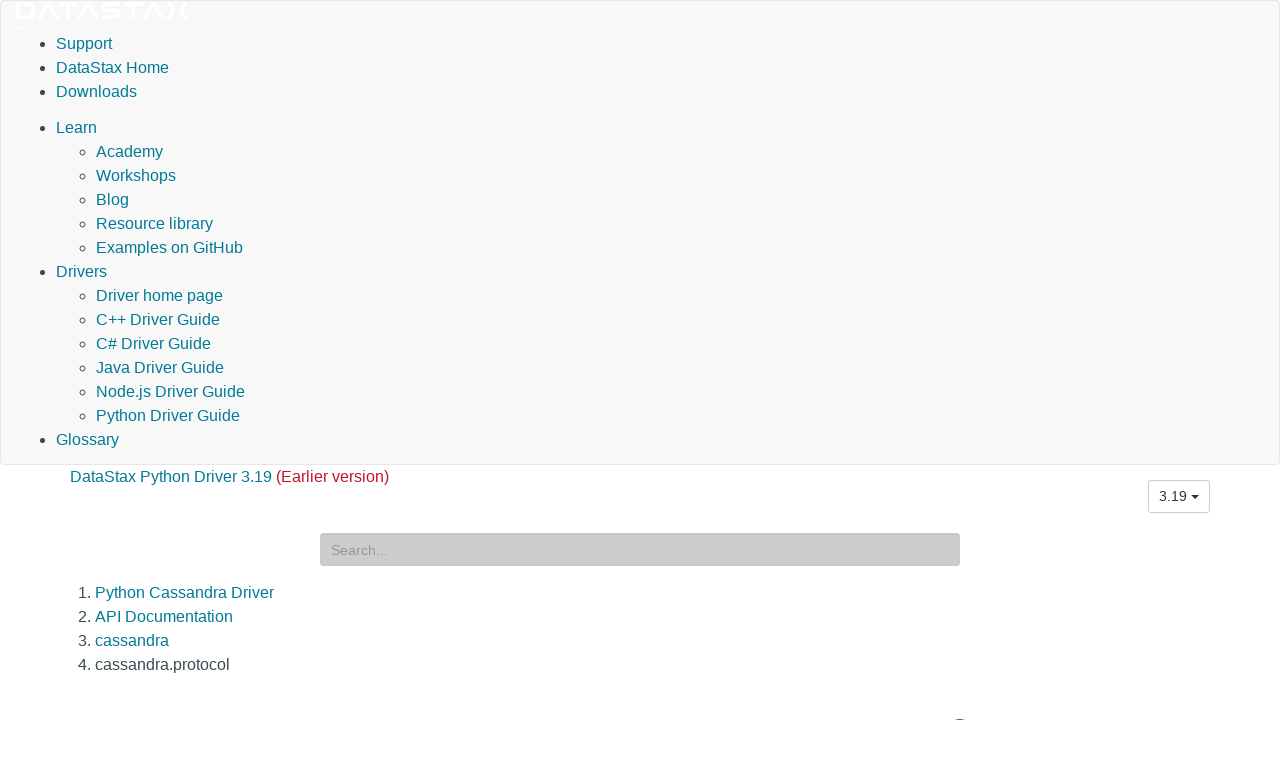

--- FILE ---
content_type: text/html
request_url: https://docs.datastax.com/en/developer/python-driver/3.19/api/cassandra/protocol/index.html
body_size: 5973
content:
<!DOCTYPE html PUBLIC "" "about:legacy-compat">
<html xmlns="http://www.w3.org/1999/xhtml" xmlns:whc="http://www.oxygenxml.com/webhelp/components" xml:lang="en-us" lang="en-us">
<head>
    <meta http-equiv="Content-Type" content="text/html; charset=UTF-8">
    
    <meta name="description" content="DataStax Python Driver for Apache Cassandra®">
    <meta name="title" content="DataStax Python Driver - cassandra.protocol">
    <title>DataStax Python Driver - cassandra.protocol</title>
    <script>(function(w,d,s,l,i){w[l]=w[l]||[];w[l].push({'gtm.start': new Date().getTime(),event:'gtm.js'});var f=d.getElementsByTagName(s)[0], j=d.createElement(s),dl=l!='dataLayer'?'&amp;l='+l:'';j.async=true;j.src='//www.googletagmanager.com/gtm.js?id='+i+dl;f.parentNode.insertBefore(j,f);})(window,document,'script','dataLayer','GTM-TWSQ28');</script>
    <!--  Based on template from Oxygen version 18.1, build number 2016112217.  -->
    <meta name="viewport" content="width=device-width, initial-scale=1.0">
    <meta name="author" content="DataStax">
    <script>
        function debug(msg, object){
            console.log(msg, object);
        }
        function executeQuery(){
            return true;
        }
    </script>
    
    <link rel="shortcut icon" type="image/ico" href="/en/assets/images/favicon.ico">
    <link rel="stylesheet" type="text/css" href="/en/assets/css/details-shim.css">
    <link rel="stylesheet" type="text/css" href="/en/assets/css/magnific-popup.css">
    <link rel="stylesheet" type="text/css" href="/en/assets/css/datastax-highlight.css">
    <link rel="stylesheet" type="text/css" href="/en/assets/css/noshdesc.css">
    <link href="../../../../css/style.css" rel="stylesheet">
    <link rel="stylesheet" type="text/css" href="/en/assets/css/datastax-overrides.css?ver=20231222054049">
    <link rel="stylesheet" type="text/css" href="/en/assets/css/datastax-corporate-documentor-overrides.css?ver=20231222054049">
    
    <link rel="apple-touch-icon" href="../../../../favicon.png">
    
    <link href="../../../../css/pygments.css" rel="stylesheet">
    <link href="../../../../css/hotkeys.css" rel="stylesheet">
</head>

<body class="wh_topic_page frmBody" id="docPage" ng-app="docs">

<!-- Google Tag Manager -->
<noscript>
    <iframe src="//www.googletagmanager.com/ns.html?id=GTM-TWSQ28" height="0" width="0" style="display:none;visibility:hidden"></iframe>
</noscript>
<!-- End Google Tag Manager -->

<!-- DataStax doc header -->
<header class="navbar navbar-default wh_header" whc:version="22.1">
    <div class="container-fluid">
        <div class="wh_header_flex_container navbar-nav navbar-expand-md navbar-dark">
            <div class="wh_logo_and_publication_title_container">
                <div class="wh_logo_and_publication_title">
                    <a href="https://docs.datastax.com/" class=" wh_logo ds_logo ">
                        <img src="https://docs.datastax.com/en/home/assets/img/logo.svg" alt="DataStax Documentation Home Page">
                    </a>
                </div>
            </div>
            <div class="ds_sites hidden-xs hidden-print">
                <ul id="ds_sites_list">
                    <li><a href="https://support.datastax.com/" target="_blank">Support</a></li>
                    <li><a href="https://www.datastax.com/" target="_self">DataStax Home</a></li>
                    <li><a href="https://downloads.datastax.com/" target="_blank">Downloads</a></li>
                </ul>
                <div id="doc_links">
                    <ul id="doc_links_list">
                        <li>
<a href="#" aria-haspopup="true">Learn</a>
                            <ul id="doc_linksDropdown" aria-label="submenu">
                                <li><a href="https://datastax.academy/" target="_blank">Academy</a></li>
               		            <li><a href="https://www.datastax.com/workshops" target="_blank">Workshops</a></li>
               		            <li><a href="https://www.datastax.com/blog" target="_blank">Blog</a></li>
               		            <li><a href="https://www.datastax.com/resources" target="_blank">Resource library</a></li>
               		            <li><a href="https://github.com/DataStax-Examples" target="_blank">Examples on GitHub</a></li>
                            </ul>
                        </li>
                                <li>
<a href="#" aria-haspopup="true">Drivers</a>
                                    <ul id="driver_linksDropdown" aria-label="submenu">
                                        <li><a href="/en/developer/driver-matrix/doc/common/driverMatrix.html" target="_blank">Driver home page</a></li>
                                        <li><a href="/en/developer/cpp-driver/latest" target="_blank">C++ Driver Guide</a></li>
                                        <li><a href="/en/developer/csharp-driver/latest" target="_blank">C# Driver Guide</a></li>
                                        <li><a href="/en/developer/java-driver/latest" target="_blank">Java Driver Guide</a></li>
                                        <li><a href="/en/developer/nodejs-driver/latest" target="_blank">Node.js Driver Guide</a></li>
                                        <li><a href="/en/developer/python-driver/latest" target="_blank">Python Driver Guide</a></li>
                                    </ul>
                                </li>
                        <li><a href="/en/glossary/doc" target="_blank">Glossary</a></li>
                    </ul>
                </div>
            </div>
        </div>
    </div>
</header>

<div>
    <!-- Title and version dropdown -->
    <div class="container-fluid">
        <div class="container">
            <div class="col-sm-6 navbar-collapse wh_publication_title" style="padding: 0">
                <a href="../../../../index.html" style="text-decoration: none">
                  <span class="title">
                    <span>DataStax Python Driver 3.19</span>
                    <span class="red">(Earlier version)</span>
                    
                  </span>
                </a>
            </div>
            <button type="button" data-target=".wh_top_menu_and_indexterms_link" data-toggle="collapse" class="navbar-toggle collapsed wh_toggle_button">
                <span class="icon-bar"></span>
                <span class="icon-bar"></span>
                <span class="icon-bar"></span>
            </button>
            
            <div class="col-sm-6 collapse navbar-collapse ds_global_menu">
                <div class="btn-group">
                    <button id="current-version" class="btn btn-default btn-sm dropdown-toggle" type="button" data-toggle="dropdown" aria-haspopup="true" aria-expanded="false">
                            3.19
                        <span class="caret"></span>
                    </button>
                    <ul class="dropdown-menu" role="menu" aria-labelledby="current-version">
                        
                        <li><a href="../../../../3.29/api/cassandra/protocol/">3.29</a></li>
                        
                        <li><a href="../../../../3.28/api/cassandra/protocol/">3.28</a></li>
                        
                        <li><a href="../../../../3.27/api/cassandra/protocol/">3.27</a></li>
                        
                        <li><a href="../../../../3.26/api/cassandra/protocol/">3.26</a></li>
                        
                        <li><a href="../../../../3.25/api/cassandra/protocol/">3.25</a></li>
                        
                        <li><a href="../../../../3.24/api/cassandra/protocol/">3.24</a></li>
                        
                        <li><a href="../../../../3.23/api/cassandra/protocol/">3.23</a></li>
                        
                        <li><a href="../../../../3.22/api/cassandra/protocol/">3.22</a></li>
                        
                        <li><a href="../../../../3.21/api/cassandra/protocol/">3.21</a></li>
                        
                        <li><a href="../../../../3.20/api/cassandra/protocol/">3.20</a></li>
                        
                        <li class="disabled"><a href="./">3.19</a></li>
                        
                        <li><a href="../../../../3.18/api/cassandra/protocol/">3.18</a></li>
                        
                        <li><a href="../../../../3.17/api/cassandra/protocol/">3.17</a></li>
                        
                        <li><a href="../../../../3.16/api/cassandra/protocol/">3.16</a></li>
                        
                        <li><a href="../../../../3.15/api/cassandra/protocol/">3.15</a></li>
                        
                        <li><a href="../../../../3.14/api/cassandra/protocol/">3.14</a></li>
                        
                        <li><a href="../../../../3.13/api/cassandra/protocol/">3.13</a></li>
                        
                        <li><a href="../../../../3.12/api/cassandra/protocol/">3.12</a></li>
                        
                        <li><a href="../../../../3.11/api/cassandra/protocol/">3.11</a></li>
                        
                        <li><a href="../../../../3.10/api/cassandra/protocol/">3.10</a></li>
                        
                        <li><a href="../../../../3.9/api/cassandra/protocol/">3.9</a></li>
                        
                        <li><a href="../../../../3.8/api/cassandra/protocol/">3.8</a></li>
                        
                        <li><a href="../../../../3.7/api/cassandra/protocol/">3.7</a></li>
                        
                        <li><a href="../../../../3.6/api/cassandra/protocol/">3.6</a></li>
                        
                        <li><a href="../../../../3.5/api/cassandra/protocol/">3.5</a></li>
                        
                    </ul>
                </div>
            </div>
            
        </div>
    </div>
    
    
    <div class="documentor_search wh_search_input" style="margin-top: 10px">
        <form id="search" class="form-search dropdown visible-lg-inline-block" ng-controller="search" ng-class="{open: hasResults}" role="search" ng-submit="submit()" data-offset-top="130">
            <div class="form-group has-feedback">
                <input type="search" class="form-control input-sm mousetrap" placeholder="Search..." ng-model="q" ng-change="search('3.19')" ng-disabled="!searchReady" disabled data-hotkey="{down: moveDown, up: moveUp, esc: reset}" data-search>
            </div>
            <ul class="dropdown-menu search-results" role="menu">
                <li ng-repeat="result in results" ng-class="{'bg-info': $index == current}"><a ng-href="{{basePath}}{{result.path}}"><span ng-bind-html="summary(result)"></span></a></li>
            </ul>
        </form>
    </div>
    
</div>

<!-- Main content -->
<div class="container">
    
    <div class="row">
      <nav class="wh_tools hidden-print">
        
        
        <div class=" wh_breadcrumb_x ">
          <ol class="hidden-print">
            
            
            
            <li><span class="topicref"><a href="../../../">Python Cassandra Driver</a></span></li>
            
            
            
            
            
            <li><span class="topicref"><a href="../../">API Documentation</a></span></li>
            
            
            
            
            
            <li><span class="topicref"><a href="../">cassandra</a></span></li>
            
            
            
            
            
            <li class="active"><span class="topicref">cassandra.protocol</span></li>
            
            
            
          </ol>
        </div>
        
      </nav>
    </div>
    
    <div class="row wh_content_area">
      <div class=" wh_topic_content col-lg-9 col-md-9 col-sm-9 col-xs-11 body content">
        <main role="main">
          <article role="article" aria-labelledby="ariaid-title1">
            

<a name="cassandra-protocol-protocol-features"></a>
<h1 id="module-cassandra.protocol" class="target">
<code>cassandra.protocol</code> - Protocol Features<a class="anchor" href="#module-cassandra.protocol" aria-hidden="true"><span class="glyphicon glyphicon-link"></span></a>
</h1>

 
 
 
 <a name="custom-payload"></a>
<h2 id="custom-payloads" class="target">Custom Payloads<a class="anchor" href="#custom-payloads" aria-hidden="true"><span class="glyphicon glyphicon-link"></span></a>
</h2>

 <p>Native protocol version 4+ allows for a custom payload to be sent between clients
 and custom query handlers. The payload is specified as a string:binary_type dict
 holding custom key/value pairs.</p>
 <p>By default these are ignored by the server. They can be useful for servers implementing
 a custom QueryHandler.</p>
 <p>See <a href="../cluster#cassandra.cluster.Session.execute" title="cassandra.cluster.Session.execute"><code>Session.execute()</code></a>, :<a href="../cluster#cassandra.cluster.Session.execute_async" title="cassandra.cluster.Session.execute_async"><code>Session.execute_async()</code></a>, <a href="../cluster#cassandra.cluster.ResponseFuture.custom_payload" title="cassandra.cluster.ResponseFuture.custom_payload"><code>ResponseFuture.custom_payload</code></a>.</p>
 
 
 <h3 id="cassandra.protocol._ProtocolHandler" class="target">
<small>class</small> _ProtocolHandler<a class="anchor" href="#cassandra.protocol._ProtocolHandler" aria-hidden="true"><span class="glyphicon glyphicon-link"></span></a>
</h3>

 
 <p>_ProtocolHander handles encoding and decoding messages.</p>
 <p>This class can be specialized to compose Handlers which implement alternative
 result decoding or type deserialization. Class definitions are passed to <a href="../cluster#cassandra.cluster.Cluster" title="cassandra.cluster.Cluster"><code>cassandra.cluster.Cluster</code></a>
 on initialization.</p>
 <p>Contracted class methods are <a href="#cassandra.protocol._ProtocolHandler.encode_message" title="cassandra.protocol._ProtocolHandler.encode_message"><code>_ProtocolHandler.encode_message()</code></a> and <a href="#cassandra.protocol._ProtocolHandler.decode_message" title="cassandra.protocol._ProtocolHandler.decode_message"><code>_ProtocolHandler.decode_message()</code></a>.</p>
 
 <h4 id="cassandra.protocol._ProtocolHandler-attributes" class="target">Attributes<a class="anchor" href="#cassandra.protocol._ProtocolHandler-attributes" aria-hidden="true"><span class="glyphicon glyphicon-link"></span></a>
</h4>

<div class="panel panel-default member-definition">
 <div class="panel-heading member-heading">
<h5 id="cassandra.protocol._ProtocolHandler.message_types_by_opcode" class="target">
<var>message_types_by_opcode</var><a class="anchor" href="#cassandra.protocol._ProtocolHandler.message_types_by_opcode" aria-hidden="true"><span class="glyphicon glyphicon-link"></span></a>
</h5>
<em> = {default mapping}</em>
</div>

 <div class="panel-body member-body">
 <p>Default mapping of opcode to Message implementation. The default <code>decode_message</code> implementation uses
 this to instantiate a message and populate using <code>recv_body</code>. This mapping can be updated to inject specialized
 result decoding implementations.</p>
 </div>

 </div>
 
 <h4 id="cassandra.protocol._ProtocolHandler-class-methods" class="target">Class Methods<a class="anchor" href="#cassandra.protocol._ProtocolHandler-class-methods" aria-hidden="true"><span class="glyphicon glyphicon-link"></span></a>
</h4>

<div class="panel panel-default member-definition">
 <div class="panel-heading member-heading">
<em>classmethod </em><h5 id="cassandra.protocol._ProtocolHandler.encode_message" class="target">encode_message<a class="anchor" href="#cassandra.protocol._ProtocolHandler.encode_message" aria-hidden="true"><span class="glyphicon glyphicon-link"></span></a>
</h5>
<big>(</big>msg, stream_id, protocol_version, compressor, allow_beta_protocol_version<big>)</big>
</div>

 <div class="panel-body member-body">
 <p>Encodes a message using the specified frame parameters, and compressor</p>
 <dl>
 
 <dt>Parameters</dt>

 <dd>
 <ul>
 <li>
 <p><var>msg</var> – the message, typically of cassandra.protocol._MessageType, generated by the driver</p>
 </li>

 <li>
 <p><var>stream_id</var> – protocol stream id for the frame header</p>
 </li>

 <li>
 <p><var>protocol_version</var> – version for the frame header, and used encoding contents</p>
 </li>

 <li>
 <p><var>compressor</var> – optional compression function to be used on the body</p>
 </li>

 </ul>

 </dd>

 
 </dl>

 </div>

 </div>
 
 <div class="panel panel-default member-definition">
 <div class="panel-heading member-heading">
<em>classmethod </em><h5 id="cassandra.protocol._ProtocolHandler.decode_message" class="target">decode_message<a class="anchor" href="#cassandra.protocol._ProtocolHandler.decode_message" aria-hidden="true"><span class="glyphicon glyphicon-link"></span></a>
</h5>
<big>(</big>protocol_version, user_type_map, stream_id, flags, opcode, body, decompressor, result_metadata<big>)</big>
</div>

 <div class="panel-body member-body">
 <p>Decodes a native protocol message body</p>
 <dl>
 
 <dt>Parameters</dt>

 <dd>
 <ul>
 <li>
 <p><var>protocol_version</var> – version to use decoding contents</p>
 </li>

 <li>
 <p><var>user_type_map</var> – map[keyspace name] = map[type name] = custom type to instantiate when deserializing this type</p>
 </li>

 <li>
 <p><var>stream_id</var> – native protocol stream id from the frame header</p>
 </li>

 <li>
 <p><var>flags</var> – native protocol flags bitmap from the header</p>
 </li>

 <li>
 <p><var>opcode</var> – native protocol opcode from the header</p>
 </li>

 <li>
 <p><var>body</var> – frame body</p>
 </li>

 <li>
 <p><var>decompressor</var> – optional decompression function to inflate the body</p>
 </li>

 </ul>

 </dd>

 
 
 <dt>Returns</dt>

 <dd>
 <p>a message decoded from the body and frame attributes</p>
 </dd>

 
 </dl>

 </div>

 </div>
 
 
 
 
 
 <a name="faster-deser"></a>
<h2 id="faster-deserialization" class="target">Faster Deserialization<a class="anchor" href="#faster-deserialization" aria-hidden="true"><span class="glyphicon glyphicon-link"></span></a>
</h2>

 <p>When python-driver is compiled with Cython, it uses a Cython-based deserialization path
 to deserialize messages. By default, the driver will use a Cython-based parser that returns
 lists of rows similar to the pure-Python version. In addition, there are two additional
 ProtocolHandler classes that can be used to deserialize response messages: <code>LazyProtocolHandler</code>
 and <code>NumpyProtocolHandler</code>. They can be used as follows:</p>
 <pre><code class="default">from cassandra.protocol import NumpyProtocolHandler, LazyProtocolHandler
from cassandra.query import tuple_factory
s.client_protocol_handler = LazyProtocolHandler   # for a result iterator
s.row_factory = tuple_factory  #required for Numpy results
s.client_protocol_handler = NumpyProtocolHandler  # for a dict of NumPy arrays as result
</code></pre>
 <p>These protocol handlers comprise different parsers, and return results as described below:</p>
 <ul>
 <li>
 <p>ProtocolHandler: this default implementation is a drop-in replacement for the pure-Python version.
 The rows are all parsed upfront, before results are returned.</p>
 </li>

 <li>
 <p>LazyProtocolHandler: near drop-in replacement for the above, except that it returns an iterator over rows,
 lazily decoded into the default row format (this is more efficient since all decoded results are not materialized at once)</p>
 </li>

 <li>
 <p>NumpyProtocolHander: deserializes results directly into NumPy arrays. This facilitates efficient integration with
 analysis toolkits such as Pandas.</p>
 </li>

 </ul>


          </article>
        </main>
      </div>
      
      <div id="wh_side_toc" class="col-lg-3 col-md-3 side-nav col-sm-3 col-xs-12 navbar" role="tablist" aria-multiselectable="true">
        <h3><a href="../../../">Contents</a></h3>
        <ul class="nav nav-pills nav-stacked">
  
    
    <li>
      <a href="../../../installation/">
        
        Installation <small>page</small>
      </a>
      
    </li>
  
    
    <li>
      <a href="../../../getting_started/">
        
        Getting Started <small>page</small>
      </a>
      
    </li>
  
    
    <li>
      <a href="../../../execution_profiles/">
        
        Execution Profiles <small>page</small>
      </a>
      
    </li>
  
    
    <li>
      <a href="../../../lwt/">
        
        Lightweight Transactions (Compare-and-set) <small>page</small>
      </a>
      
    </li>
  
    
    <li>
      <a href="../../../object_mapper/">
        
        Object Mapper <small>page</small>
      </a>
      
    </li>
  
    
    <li>
      <a href="../../../performance/">
        
        Performance Notes <small>page</small>
      </a>
      
    </li>
  
    
    <li>
      <a href="../../../query_paging/">
        
        Paging Large Queries <small>page</small>
      </a>
      
    </li>
  
    
    <li>
      <a href="../../../security/">
        
        Security <small>page</small>
      </a>
      
    </li>
  
    
    <li>
      <a href="../../../upgrading/">
        
        Upgrading <small>page</small>
      </a>
      
    </li>
  
    
    <li>
      <a href="../../../user_defined_types/">
        
        User Defined Types <small>page</small>
      </a>
      
    </li>
  
    
    <li>
      <a href="../../../dates_and_times/">
        
        Working with Dates and Times <small>page</small>
      </a>
      
    </li>
  
    
    <li>
      <a href="../../../faq/">
        
        Frequently Asked Questions <small>page</small>
      </a>
      
    </li>
  
    
    <li class="active">
      <a href="../../">
        
        
        <span class="glyphicon glyphicon-minus-sign pull-right" aria-hidden="true"></span>
        
        
        API Documentation <small>page</small>
      </a>
      <ul class="nav nav-pills nav-stacked">
  
    
    <li class="active">
      <a href="../">
        
        
        <span class="glyphicon glyphicon-minus-sign pull-right" aria-hidden="true"></span>
        
        
        cassandra <small>page</small>
      </a>
      <ul class="nav nav-pills nav-stacked">
  
    
    <li>
      <a href="../auth/">
        
        cassandra.auth <small>page</small>
      </a>
      
    </li>
  
    
    <li>
      <a href="../cluster/">
        
        cassandra.cluster <small>page</small>
      </a>
      
    </li>
  
    
    <li>
      <a href="../concurrent/">
        
        cassandra.concurrent <small>page</small>
      </a>
      
    </li>
  
    
    <li>
      <a href="../connection/">
        
        cassandra.connection <small>page</small>
      </a>
      
    </li>
  
    
    <li>
      <a href="../decoder/">
        
        cassandra.decoder <small>page</small>
      </a>
      
    </li>
  
    
    <li>
      <a href="../encoder/">
        
        cassandra.encoder <small>page</small>
      </a>
      
    </li>
  
    
    <li>
      <a href="../metadata/">
        
        cassandra.metadata <small>page</small>
      </a>
      
    </li>
  
    
    <li>
      <a href="../metrics/">
        
        cassandra.metrics <small>page</small>
      </a>
      
    </li>
  
    
    <li>
      <a href="../policies/">
        
        cassandra.policies <small>page</small>
      </a>
      
    </li>
  
    
    <li>
      <a href="../pool/">
        
        cassandra.pool <small>page</small>
      </a>
      
    </li>
  
    
    <li class="active">
      <a href="./" class="current">
        
        cassandra.protocol <small>page</small>
      </a>
      <ul class="nav nav-pills nav-stacked">
  
  
</ul>

    </li>
  
    
    <li>
      <a href="../query/">
        
        cassandra.query <small>page</small>
      </a>
      
    </li>
  
    
    <li>
      <a href="../timestamps/">
        
        cassandra.timestamps <small>page</small>
      </a>
      
    </li>
  
    
    <li>
      <a href="../util/">
        
        cassandra.util <small>page</small>
      </a>
      
    </li>
  
  
</ul>

    </li>
  
  
</ul>

    </li>
  
  
</ul>

      </div>
      
    </div>
</div>

<!-- DataStax doc footer -->
<footer class="wh_footer">
    <div class="container-fluid">
        <div class="footer-container">
            <div class="contact-us">
                <p style="color:#ff7d2b; font-size:18px;">Contact Us</p>
                <p style="margin-bottom:.5rem;">+1 (650) 389-6000</p>
                <p style="margin-bottom:1.5rem;"><a href="mailto:info@datastax.com">info@datastax.com</a></p>
            </div>
        </div>
        <div class="bottom-icons">
            <a href="https://www.facebook.com/datastax" target="_blank">
                <img src="/en/assets/images/facebook.png">
            </a>
            <a href="/en/landing_page/doc/landing_page/docTips.html" target="_blank" title="Doc tips">
                <img src="/en/assets/images/tips.png">
            </a>
            <a href="https://twitter.com/datastax" target="_blank" title="Twitter feedback guidelines">
                <img src="/en/assets/images/twitter.png">
            </a>
            <a href="https://github.com/datastax/" target="_blank" title="DataStax GitHub">
                <img src="/en/assets/images/git.png">
            </a>
        </div>
        <p class="copyright-line">
            <span>©</span>
            <span id="copyrightdate"></span>
            <script type="text/javascript">document.getElementById("copyrightdate").innerHTML = new Date().getFullYear();</script>
            <span>DataStax
                | <a href="https://www.datastax.com/legal/datastax-website-privacy-policy" target="_blank">Privacy policy</a>
                | <a href="https://www.datastax.com/legal/datastax-website-terms-use" target="_blank">Terms of use</a>
                | 22 December 2023
            </span>
        </p>
        <p style="border-bottom: 1px solid #fff; margin-bottom:20px;"></p>
        <span style="display: none">Build time: 22 December 2023 05:40:49.898</span>
        <div>
            <p>DataStax, Titan, and TitanDB are registered trademark of DataStax, Inc. and its
                subsidiaries in the United States and/or other countries.</p>
            <p>Apache, Apache Cassandra, Cassandra, Apache Tomcat, Tomcat, Apache Lucene,
                Apache Solr, Apache Hadoop, Hadoop, Apache Spark, Spark, Apache TinkerPop, TinkerPop,
                Apache Kafka and Kafka are either registered trademarks or trademarks of the Apache Software Foundation or
                its subsidiaries in Canada, the United States and/or other countries.</p>
        </div>
    </div>
</footer>

    <!-- Analytics scripts for DS IT -->
    <script type="text/javascript">
      (function() {
        var didInit = false;
        function initMunchkin() {
          if(didInit === false) {
            didInit = true;
            Munchkin.init('259-IFZ-779', { 'asyncOnly': true, 'disableClickDelay': true });
            }
          }
          var s = document.createElement('script');
          s.type = 'text/javascript';
          s.async = true;
          s.src = document.location.protocol + '//munchkin.marketo.net/munchkin.js';
          s.onreadystatechange = function() {
            if (this.readyState == 'complete' || this.readyState == 'loaded') {
              initMunchkin();
            }
         };
         s.onload = initMunchkin;
         document.getElementsByTagName('head')[0].appendChild(s);
    })();
    </script>
    <!-- end analytics scripts for IT -->
    
    <!-- Digital Attribution Code -->
    <script type="text/javascript">
        var bfId="xx4vaCYlG5ayt04m", bfSession = 0.041666666666666664;
        (function() {
            var script = document.createElement('script');
            script.type = 'text/javascript';
            script.async = true;
            script.src = ('https:' === document.location.protocol ? 'https://' : 'http://' ) + 'munchkin.brightfunnel.com/js/build/bf-munchkin.min.js?tstamp=' + new Date().getTime();
            var top = document.getElementsByTagName('script')[0];
            top.parentNode.insertBefore(script, top);
        })();
    </script>
    <!-- end Digital Attribution Code --> 

    <script src="../../../../js/jquery.js"></script>
    <script src="../../../../js/bootstrap.js"></script>
    <script src="../../../../js/angular.js"></script>
    <script src="../../../../js/mousetrap.js"></script>
    <script src="../../../../js/hotkeys.js"></script>
    <script src="../../../../js/ZeroClipboard.js"></script>
    <script src="../../../../js/lunr.js"></script>
    <script src="../../../../js/app.js"></script>
</body>
</html>


--- FILE ---
content_type: text/css
request_url: https://docs.datastax.com/en/developer/python-driver/css/pygments.css
body_size: 106
content:
.highlight{color:#657b83}.highlight .w{color:#fdf6e3}.highlight .err{color:#dc322f}.highlight .x{color:#657b83}.highlight .c{color:#93a1a1;font-style:italic}.highlight .cm{color:#93a1a1;font-style:italic}.highlight .cp{color:#93a1a1;font-style:italic}.highlight .c1{color:#93a1a1;font-style:italic}.highlight .cs{color:#93a1a1;font-style:italic}.highlight .k{color:#859900}.highlight .kc{color:#859900}.highlight .kd{color:#859900}.highlight .kn{color:#cb4b16}.highlight .kp{color:#cb4b16}.highlight .kr{color:#859900}.highlight .kt{color:#859900}.highlight .o{color:#657b83}.highlight .ow{color:#859900}.highlight .n{color:#586e75}.highlight .na{color:#657b83}.highlight .nb{color:#268bd2}.highlight .bp{color:#268bd2;font-weigth:bold}.highlight .nc{color:#268bd2}.highlight .no{color:#b58900}.highlight .nd{color:#cb4b16}.highlight .ni{color:#cb4b16}.highlight .ne{color:#cb4b16}.highlight .nf{color:#657b83}.highlight .py{color:#268bd2}.highlight .nc{color:#657b83}.highlight .nn{color:#b58900}.highlight .nx{color:#657b83}.highlight .nt{color:#859900}.highlight .nv{color:#cb4b16}.highlight .vc{color:#268bd2}.highlight .vg{color:#268bd2}.highlight .vi{color:#268bd2}.highlight .m{color:#d33682}.highlight .mf{color:#d33682}.highlight .mh{color:#d33682}.highlight .mi{color:#d33682}.highlight .il{color:#d33682}.highlight .mo{color:#d33682}.highlight .l{color:#657b83}.highlight .ld{color:#657b83}.highlight .p{color:#657b83}.highlight .s{color:#2aa198}.highlight .sb{color:#2aa198}.highlight .sc{color:#2aa198}.highlight .sd{color:#2aa198}.highlight .s2{color:#2aa198}.highlight .se{color:#cb4b16}.highlight .sh{color:#657b83}.highlight .si{color:#cb4b16}.highlight .sx{color:#2aa198}.highlight .sr{color:#dc322f}.highlight .s1{color:#2aa198}.highlight .ss{color:#dc322f}.highlight .g{color:#657b83}.highlight .gd{color:#657b83}.highlight .ge{color:#657b83}.highlight .gr{color:#657b83}.highlight .gh{color:#657b83}.highlight .gi{color:#657b83}.highlight .go{color:#657b83}.highlight .gp{color:#657b83}.highlight .gs{color:#657b83}.highlight .gu{color:#657b83}.highlight .gt{color:#657b83}


--- FILE ---
content_type: application/javascript
request_url: https://docs.datastax.com/en/developer/python-driver/js/app.js
body_size: 13039
content:
if (!String.prototype.trim) {
  (function() {
    // Make sure we trim BOM and NBSP
    var rtrim = /^[\s\uFEFF\xA0]+|[\s\uFEFF\xA0]+$/g;
    String.prototype.trim = function() {
        return this.replace(rtrim, '');
    };
  })();
}

(function(window) {
  function basePath() {
    var regexp = new RegExp('js/app.js');
    var script = $('script').filter(function(i, el) {
      return el.src.match(regexp);
    })[0]

    var base = script.src.substr(window.location.protocol.length + window.location.host.length + 2, script.src.length);

    return base.replace('/js/app.js', '');
  }

  var app = window.angular.module('docs', ['cfp.hotkeys'])

  app.value('pages', {"/3.29/dates_and_times/":{"title":"Working with Dates and Times","summary":"Working with Dates and Times <small class=\"text-muted\">page</small>","path":"/3.29/dates_and_times/","version":"3.29"},"/3.29/classic_graph/":{"title":"DataStax Classic Graph Queries","summary":"DataStax Classic Graph Queries <small class=\"text-muted\">page</small>","path":"/3.29/classic_graph/","version":"3.29"},"/3.29/security/":{"title":"Security","summary":"Security <small class=\"text-muted\">page</small>","path":"/3.29/security/","version":"3.29"},"/3.29/query_paging/":{"title":"Paging Large Queries","summary":"Paging Large Queries <small class=\"text-muted\">page</small>","path":"/3.29/query_paging/","version":"3.29"},"/3.29/graph_fluent/":{"title":"DataStax Graph Fluent API","summary":"DataStax Graph Fluent API <small class=\"text-muted\">page</small>","path":"/3.29/graph_fluent/","version":"3.29"},"/3.29/api/cassandra/":{"title":"cassandra","summary":"cassandra <small class=\"text-muted\">page</small>","path":"/3.29/api/cassandra/","version":"3.29"},"/3.29/api/":{"title":"API Documentation","summary":"API Documentation <small class=\"text-muted\">page</small>","path":"/3.29/api/","version":"3.29"},"/3.29/api/cassandra/policies/":{"title":"cassandra.policies","summary":"cassandra.policies <small class=\"text-muted\">page</small>","path":"/3.29/api/cassandra/policies/","version":"3.29"},"/3.29/api/cassandra/encoder/":{"title":"cassandra.encoder","summary":"cassandra.encoder <small class=\"text-muted\">page</small>","path":"/3.29/api/cassandra/encoder/","version":"3.29"},"/3.29/api/cassandra/auth/":{"title":"cassandra.auth","summary":"cassandra.auth <small class=\"text-muted\">page</small>","path":"/3.29/api/cassandra/auth/","version":"3.29"},"/3.29/api/cassandra/pool/":{"title":"cassandra.pool","summary":"cassandra.pool <small class=\"text-muted\">page</small>","path":"/3.29/api/cassandra/pool/","version":"3.29"},"/3.29/api/cassandra/datastax/graph/fluent/predicates/":{"title":"cassandra.datastax.graph.fluent.predicates","summary":"cassandra.datastax.graph.fluent.predicates <small class=\"text-muted\">page</small>","path":"/3.29/api/cassandra/datastax/graph/fluent/predicates/","version":"3.29"},"/3.29/api/cassandra/datastax/graph/fluent/query/":{"title":"cassandra.datastax.graph.fluent.query","summary":"cassandra.datastax.graph.fluent.query <small class=\"text-muted\">page</small>","path":"/3.29/api/cassandra/datastax/graph/fluent/query/","version":"3.29"},"/3.29/api/cassandra/datastax/graph/fluent/":{"title":"cassandra.datastax.graph.fluent","summary":"cassandra.datastax.graph.fluent <small class=\"text-muted\">page</small>","path":"/3.29/api/cassandra/datastax/graph/fluent/","version":"3.29"},"/3.29/api/cassandra/datastax/graph/":{"title":"cassandra.datastax.graph","summary":"cassandra.datastax.graph <small class=\"text-muted\">page</small>","path":"/3.29/api/cassandra/datastax/graph/","version":"3.29"},"/3.29/api/cassandra/io/geventreactor/":{"title":"cassandra.io.geventreactor","summary":"cassandra.io.geventreactor <small class=\"text-muted\">page</small>","path":"/3.29/api/cassandra/io/geventreactor/","version":"3.29"},"/3.29/api/cassandra/io/asyncioreactor/":{"title":"cassandra.io.asyncioreactor","summary":"cassandra.io.asyncioreactor <small class=\"text-muted\">page</small>","path":"/3.29/api/cassandra/io/asyncioreactor/","version":"3.29"},"/3.29/api/cassandra/io/libevreactor/":{"title":"cassandra.io.libevreactor","summary":"cassandra.io.libevreactor <small class=\"text-muted\">page</small>","path":"/3.29/api/cassandra/io/libevreactor/","version":"3.29"},"/3.29/api/cassandra/io/eventletreactor/":{"title":"cassandra.io.eventletreactor","summary":"cassandra.io.eventletreactor <small class=\"text-muted\">page</small>","path":"/3.29/api/cassandra/io/eventletreactor/","version":"3.29"},"/3.29/api/cassandra/io/twistedreactor/":{"title":"cassandra.io.twistedreactor","summary":"cassandra.io.twistedreactor <small class=\"text-muted\">page</small>","path":"/3.29/api/cassandra/io/twistedreactor/","version":"3.29"},"/3.29/api/cassandra/io/asyncorereactor/":{"title":"cassandra.io.asyncorereactor","summary":"cassandra.io.asyncorereactor <small class=\"text-muted\">page</small>","path":"/3.29/api/cassandra/io/asyncorereactor/","version":"3.29"},"/3.29/api/cassandra/metadata/":{"title":"cassandra.metadata","summary":"cassandra.metadata <small class=\"text-muted\">page</small>","path":"/3.29/api/cassandra/metadata/","version":"3.29"},"/3.29/api/cassandra/concurrent/":{"title":"cassandra.concurrent","summary":"cassandra.concurrent <small class=\"text-muted\">page</small>","path":"/3.29/api/cassandra/concurrent/","version":"3.29"},"/3.29/api/cassandra/decoder/":{"title":"cassandra.decoder","summary":"cassandra.decoder <small class=\"text-muted\">page</small>","path":"/3.29/api/cassandra/decoder/","version":"3.29"},"/3.29/api/cassandra/cluster/":{"title":"cassandra.cluster","summary":"cassandra.cluster <small class=\"text-muted\">page</small>","path":"/3.29/api/cassandra/cluster/","version":"3.29"},"/3.29/api/cassandra/protocol/":{"title":"cassandra.protocol","summary":"cassandra.protocol <small class=\"text-muted\">page</small>","path":"/3.29/api/cassandra/protocol/","version":"3.29"},"/3.29/api/cassandra/cqlengine/columns/":{"title":"cassandra.cqlengine.columns","summary":"cassandra.cqlengine.columns <small class=\"text-muted\">page</small>","path":"/3.29/api/cassandra/cqlengine/columns/","version":"3.29"},"/3.29/api/cassandra/cqlengine/models/":{"title":"cassandra.cqlengine.models","summary":"cassandra.cqlengine.models <small class=\"text-muted\">page</small>","path":"/3.29/api/cassandra/cqlengine/models/","version":"3.29"},"/3.29/api/cassandra/cqlengine/usertype/":{"title":"cassandra.cqlengine.usertype","summary":"cassandra.cqlengine.usertype <small class=\"text-muted\">page</small>","path":"/3.29/api/cassandra/cqlengine/usertype/","version":"3.29"},"/3.29/api/cassandra/cqlengine/connection/":{"title":"cassandra.cqlengine.connection","summary":"cassandra.cqlengine.connection <small class=\"text-muted\">page</small>","path":"/3.29/api/cassandra/cqlengine/connection/","version":"3.29"},"/3.29/api/cassandra/cqlengine/management/":{"title":"cassandra.cqlengine.management","summary":"cassandra.cqlengine.management <small class=\"text-muted\">page</small>","path":"/3.29/api/cassandra/cqlengine/management/","version":"3.29"},"/3.29/api/cassandra/cqlengine/query/":{"title":"cassandra.cqlengine.query","summary":"cassandra.cqlengine.query <small class=\"text-muted\">page</small>","path":"/3.29/api/cassandra/cqlengine/query/","version":"3.29"},"/3.29/api/cassandra/util/":{"title":"cassandra.util","summary":"cassandra.util <small class=\"text-muted\">page</small>","path":"/3.29/api/cassandra/util/","version":"3.29"},"/3.29/api/cassandra/timestamps/":{"title":"cassandra.timestamps","summary":"cassandra.timestamps <small class=\"text-muted\">page</small>","path":"/3.29/api/cassandra/timestamps/","version":"3.29"},"/3.29/api/cassandra/connection/":{"title":"cassandra.connection","summary":"cassandra.connection <small class=\"text-muted\">page</small>","path":"/3.29/api/cassandra/connection/","version":"3.29"},"/3.29/api/cassandra/query/":{"title":"cassandra.query","summary":"cassandra.query <small class=\"text-muted\">page</small>","path":"/3.29/api/cassandra/query/","version":"3.29"},"/3.29/api/cassandra/metrics/":{"title":"cassandra.metrics","summary":"cassandra.metrics <small class=\"text-muted\">page</small>","path":"/3.29/api/cassandra/metrics/","version":"3.29"},"/3.29/api/cassandra/graph/":{"title":"cassandra.graph","summary":"cassandra.graph <small class=\"text-muted\">page</small>","path":"/3.29/api/cassandra/graph/","version":"3.29"},"/3.29/upgrading/":{"title":"Upgrading","summary":"Upgrading <small class=\"text-muted\">page</small>","path":"/3.29/upgrading/","version":"3.29"},"/3.29/lwt/":{"title":"Lightweight Transactions (Compare-and-set)","summary":"Lightweight Transactions (Compare-and-set) <small class=\"text-muted\">page</small>","path":"/3.29/lwt/","version":"3.29"},"/3.29/geo_types/":{"title":"DSE Geometry Types","summary":"DSE Geometry Types <small class=\"text-muted\">page</small>","path":"/3.29/geo_types/","version":"3.29"},"/3.29/cqlengine/batches/":{"title":"Batch Queries","summary":"Batch Queries <small class=\"text-muted\">page</small>","path":"/3.29/cqlengine/batches/","version":"3.29"},"/3.29/cqlengine/third_party/":{"title":"Third party integrations","summary":"Third party integrations <small class=\"text-muted\">page</small>","path":"/3.29/cqlengine/third_party/","version":"3.29"},"/3.29/cqlengine/upgrade_guide/":{"title":"Upgrade Guide","summary":"Upgrade Guide <small class=\"text-muted\">page</small>","path":"/3.29/cqlengine/upgrade_guide/","version":"3.29"},"/3.29/cqlengine/models/":{"title":"Models","summary":"Models <small class=\"text-muted\">page</small>","path":"/3.29/cqlengine/models/","version":"3.29"},"/3.29/cqlengine/queryset/":{"title":"Making Queries","summary":"Making Queries <small class=\"text-muted\">page</small>","path":"/3.29/cqlengine/queryset/","version":"3.29"},"/3.29/cqlengine/faq/":{"title":"Frequently Asked Questions","summary":"Frequently Asked Questions <small class=\"text-muted\">page</small>","path":"/3.29/cqlengine/faq/","version":"3.29"},"/3.29/cqlengine/connections/":{"title":"Connections","summary":"Connections <small class=\"text-muted\">page</small>","path":"/3.29/cqlengine/connections/","version":"3.29"},"/3.29/execution_profiles/":{"title":"Execution Profiles","summary":"Execution Profiles <small class=\"text-muted\">page</small>","path":"/3.29/execution_profiles/","version":"3.29"},"/3.29/object_mapper/":{"title":"Object Mapper","summary":"Object Mapper <small class=\"text-muted\">page</small>","path":"/3.29/object_mapper/","version":"3.29"},"/3.29/CHANGELOG/":{"title":"CHANGELOG","summary":"CHANGELOG <small class=\"text-muted\">page</small>","path":"/3.29/CHANGELOG/","version":"3.29"},"/3.29/column_encryption/":{"title":"Column Encryption","summary":"Column Encryption <small class=\"text-muted\">page</small>","path":"/3.29/column_encryption/","version":"3.29"},"/3.29/installation/":{"title":"Installation","summary":"Installation <small class=\"text-muted\">page</small>","path":"/3.29/installation/","version":"3.29"},"/3.29/getting_started/":{"title":"Getting Started","summary":"Getting Started <small class=\"text-muted\">page</small>","path":"/3.29/getting_started/","version":"3.29"},"/3.29/faq/":{"title":"Frequently Asked Questions","summary":"Frequently Asked Questions <small class=\"text-muted\">page</small>","path":"/3.29/faq/","version":"3.29"},"/3.29/":{"title":"DataStax Python Driver for Apache Cassandra®","summary":"DataStax Python Driver for Apache Cassandra® <small class=\"text-muted\">page</small>","path":"/3.29/","version":"3.29"},"/3.29/graph/":{"title":"DataStax Graph Queries","summary":"DataStax Graph Queries <small class=\"text-muted\">page</small>","path":"/3.29/graph/","version":"3.29"},"/3.29/cloud/":{"title":"Cloud","summary":"Cloud <small class=\"text-muted\">page</small>","path":"/3.29/cloud/","version":"3.29"},"/3.29/user_defined_types/":{"title":"User Defined Types","summary":"User Defined Types <small class=\"text-muted\">page</small>","path":"/3.29/user_defined_types/","version":"3.29"},"/3.29/performance/":{"title":"Performance Notes","summary":"Performance Notes <small class=\"text-muted\">page</small>","path":"/3.29/performance/","version":"3.29"},"/3.28/dates_and_times/":{"title":"Working with Dates and Times","summary":"Working with Dates and Times <small class=\"text-muted\">page</small>","path":"/3.28/dates_and_times/","version":"3.28"},"/3.28/classic_graph/":{"title":"DataStax Classic Graph Queries","summary":"DataStax Classic Graph Queries <small class=\"text-muted\">page</small>","path":"/3.28/classic_graph/","version":"3.28"},"/3.28/security/":{"title":"Security","summary":"Security <small class=\"text-muted\">page</small>","path":"/3.28/security/","version":"3.28"},"/3.28/query_paging/":{"title":"Paging Large Queries","summary":"Paging Large Queries <small class=\"text-muted\">page</small>","path":"/3.28/query_paging/","version":"3.28"},"/3.28/graph_fluent/":{"title":"DataStax Graph Fluent API","summary":"DataStax Graph Fluent API <small class=\"text-muted\">page</small>","path":"/3.28/graph_fluent/","version":"3.28"},"/3.28/api/cassandra/":{"title":"cassandra","summary":"cassandra <small class=\"text-muted\">page</small>","path":"/3.28/api/cassandra/","version":"3.28"},"/3.28/api/":{"title":"API Documentation","summary":"API Documentation <small class=\"text-muted\">page</small>","path":"/3.28/api/","version":"3.28"},"/3.28/api/cassandra/policies/":{"title":"cassandra.policies","summary":"cassandra.policies <small class=\"text-muted\">page</small>","path":"/3.28/api/cassandra/policies/","version":"3.28"},"/3.28/api/cassandra/encoder/":{"title":"cassandra.encoder","summary":"cassandra.encoder <small class=\"text-muted\">page</small>","path":"/3.28/api/cassandra/encoder/","version":"3.28"},"/3.28/api/cassandra/auth/":{"title":"cassandra.auth","summary":"cassandra.auth <small class=\"text-muted\">page</small>","path":"/3.28/api/cassandra/auth/","version":"3.28"},"/3.28/api/cassandra/pool/":{"title":"cassandra.pool","summary":"cassandra.pool <small class=\"text-muted\">page</small>","path":"/3.28/api/cassandra/pool/","version":"3.28"},"/3.28/api/cassandra/datastax/graph/fluent/predicates/":{"title":"cassandra.datastax.graph.fluent.predicates","summary":"cassandra.datastax.graph.fluent.predicates <small class=\"text-muted\">page</small>","path":"/3.28/api/cassandra/datastax/graph/fluent/predicates/","version":"3.28"},"/3.28/api/cassandra/datastax/graph/fluent/query/":{"title":"cassandra.datastax.graph.fluent.query","summary":"cassandra.datastax.graph.fluent.query <small class=\"text-muted\">page</small>","path":"/3.28/api/cassandra/datastax/graph/fluent/query/","version":"3.28"},"/3.28/api/cassandra/datastax/graph/fluent/":{"title":"cassandra.datastax.graph.fluent","summary":"cassandra.datastax.graph.fluent <small class=\"text-muted\">page</small>","path":"/3.28/api/cassandra/datastax/graph/fluent/","version":"3.28"},"/3.28/api/cassandra/datastax/graph/":{"title":"cassandra.datastax.graph","summary":"cassandra.datastax.graph <small class=\"text-muted\">page</small>","path":"/3.28/api/cassandra/datastax/graph/","version":"3.28"},"/3.28/api/cassandra/io/geventreactor/":{"title":"cassandra.io.geventreactor","summary":"cassandra.io.geventreactor <small class=\"text-muted\">page</small>","path":"/3.28/api/cassandra/io/geventreactor/","version":"3.28"},"/3.28/api/cassandra/io/asyncioreactor/":{"title":"cassandra.io.asyncioreactor","summary":"cassandra.io.asyncioreactor <small class=\"text-muted\">page</small>","path":"/3.28/api/cassandra/io/asyncioreactor/","version":"3.28"},"/3.28/api/cassandra/io/libevreactor/":{"title":"cassandra.io.libevreactor","summary":"cassandra.io.libevreactor <small class=\"text-muted\">page</small>","path":"/3.28/api/cassandra/io/libevreactor/","version":"3.28"},"/3.28/api/cassandra/io/eventletreactor/":{"title":"cassandra.io.eventletreactor","summary":"cassandra.io.eventletreactor <small class=\"text-muted\">page</small>","path":"/3.28/api/cassandra/io/eventletreactor/","version":"3.28"},"/3.28/api/cassandra/io/twistedreactor/":{"title":"cassandra.io.twistedreactor","summary":"cassandra.io.twistedreactor <small class=\"text-muted\">page</small>","path":"/3.28/api/cassandra/io/twistedreactor/","version":"3.28"},"/3.28/api/cassandra/io/asyncorereactor/":{"title":"cassandra.io.asyncorereactor","summary":"cassandra.io.asyncorereactor <small class=\"text-muted\">page</small>","path":"/3.28/api/cassandra/io/asyncorereactor/","version":"3.28"},"/3.28/api/cassandra/metadata/":{"title":"cassandra.metadata","summary":"cassandra.metadata <small class=\"text-muted\">page</small>","path":"/3.28/api/cassandra/metadata/","version":"3.28"},"/3.28/api/cassandra/concurrent/":{"title":"cassandra.concurrent","summary":"cassandra.concurrent <small class=\"text-muted\">page</small>","path":"/3.28/api/cassandra/concurrent/","version":"3.28"},"/3.28/api/cassandra/decoder/":{"title":"cassandra.decoder","summary":"cassandra.decoder <small class=\"text-muted\">page</small>","path":"/3.28/api/cassandra/decoder/","version":"3.28"},"/3.28/api/cassandra/cluster/":{"title":"cassandra.cluster","summary":"cassandra.cluster <small class=\"text-muted\">page</small>","path":"/3.28/api/cassandra/cluster/","version":"3.28"},"/3.28/api/cassandra/protocol/":{"title":"cassandra.protocol","summary":"cassandra.protocol <small class=\"text-muted\">page</small>","path":"/3.28/api/cassandra/protocol/","version":"3.28"},"/3.28/api/cassandra/cqlengine/columns/":{"title":"cassandra.cqlengine.columns","summary":"cassandra.cqlengine.columns <small class=\"text-muted\">page</small>","path":"/3.28/api/cassandra/cqlengine/columns/","version":"3.28"},"/3.28/api/cassandra/cqlengine/models/":{"title":"cassandra.cqlengine.models","summary":"cassandra.cqlengine.models <small class=\"text-muted\">page</small>","path":"/3.28/api/cassandra/cqlengine/models/","version":"3.28"},"/3.28/api/cassandra/cqlengine/usertype/":{"title":"cassandra.cqlengine.usertype","summary":"cassandra.cqlengine.usertype <small class=\"text-muted\">page</small>","path":"/3.28/api/cassandra/cqlengine/usertype/","version":"3.28"},"/3.28/api/cassandra/cqlengine/connection/":{"title":"cassandra.cqlengine.connection","summary":"cassandra.cqlengine.connection <small class=\"text-muted\">page</small>","path":"/3.28/api/cassandra/cqlengine/connection/","version":"3.28"},"/3.28/api/cassandra/cqlengine/management/":{"title":"cassandra.cqlengine.management","summary":"cassandra.cqlengine.management <small class=\"text-muted\">page</small>","path":"/3.28/api/cassandra/cqlengine/management/","version":"3.28"},"/3.28/api/cassandra/cqlengine/query/":{"title":"cassandra.cqlengine.query","summary":"cassandra.cqlengine.query <small class=\"text-muted\">page</small>","path":"/3.28/api/cassandra/cqlengine/query/","version":"3.28"},"/3.28/api/cassandra/util/":{"title":"cassandra.util","summary":"cassandra.util <small class=\"text-muted\">page</small>","path":"/3.28/api/cassandra/util/","version":"3.28"},"/3.28/api/cassandra/timestamps/":{"title":"cassandra.timestamps","summary":"cassandra.timestamps <small class=\"text-muted\">page</small>","path":"/3.28/api/cassandra/timestamps/","version":"3.28"},"/3.28/api/cassandra/connection/":{"title":"cassandra.connection","summary":"cassandra.connection <small class=\"text-muted\">page</small>","path":"/3.28/api/cassandra/connection/","version":"3.28"},"/3.28/api/cassandra/query/":{"title":"cassandra.query","summary":"cassandra.query <small class=\"text-muted\">page</small>","path":"/3.28/api/cassandra/query/","version":"3.28"},"/3.28/api/cassandra/metrics/":{"title":"cassandra.metrics","summary":"cassandra.metrics <small class=\"text-muted\">page</small>","path":"/3.28/api/cassandra/metrics/","version":"3.28"},"/3.28/api/cassandra/graph/":{"title":"cassandra.graph","summary":"cassandra.graph <small class=\"text-muted\">page</small>","path":"/3.28/api/cassandra/graph/","version":"3.28"},"/3.28/upgrading/":{"title":"Upgrading","summary":"Upgrading <small class=\"text-muted\">page</small>","path":"/3.28/upgrading/","version":"3.28"},"/3.28/lwt/":{"title":"Lightweight Transactions (Compare-and-set)","summary":"Lightweight Transactions (Compare-and-set) <small class=\"text-muted\">page</small>","path":"/3.28/lwt/","version":"3.28"},"/3.28/geo_types/":{"title":"DSE Geometry Types","summary":"DSE Geometry Types <small class=\"text-muted\">page</small>","path":"/3.28/geo_types/","version":"3.28"},"/3.28/cqlengine/batches/":{"title":"Batch Queries","summary":"Batch Queries <small class=\"text-muted\">page</small>","path":"/3.28/cqlengine/batches/","version":"3.28"},"/3.28/cqlengine/third_party/":{"title":"Third party integrations","summary":"Third party integrations <small class=\"text-muted\">page</small>","path":"/3.28/cqlengine/third_party/","version":"3.28"},"/3.28/cqlengine/upgrade_guide/":{"title":"Upgrade Guide","summary":"Upgrade Guide <small class=\"text-muted\">page</small>","path":"/3.28/cqlengine/upgrade_guide/","version":"3.28"},"/3.28/cqlengine/models/":{"title":"Models","summary":"Models <small class=\"text-muted\">page</small>","path":"/3.28/cqlengine/models/","version":"3.28"},"/3.28/cqlengine/queryset/":{"title":"Making Queries","summary":"Making Queries <small class=\"text-muted\">page</small>","path":"/3.28/cqlengine/queryset/","version":"3.28"},"/3.28/cqlengine/faq/":{"title":"Frequently Asked Questions","summary":"Frequently Asked Questions <small class=\"text-muted\">page</small>","path":"/3.28/cqlengine/faq/","version":"3.28"},"/3.28/cqlengine/connections/":{"title":"Connections","summary":"Connections <small class=\"text-muted\">page</small>","path":"/3.28/cqlengine/connections/","version":"3.28"},"/3.28/execution_profiles/":{"title":"Execution Profiles","summary":"Execution Profiles <small class=\"text-muted\">page</small>","path":"/3.28/execution_profiles/","version":"3.28"},"/3.28/object_mapper/":{"title":"Object Mapper","summary":"Object Mapper <small class=\"text-muted\">page</small>","path":"/3.28/object_mapper/","version":"3.28"},"/3.28/CHANGELOG/":{"title":"CHANGELOG","summary":"CHANGELOG <small class=\"text-muted\">page</small>","path":"/3.28/CHANGELOG/","version":"3.28"},"/3.28/column_encryption/":{"title":"Column Encryption","summary":"Column Encryption <small class=\"text-muted\">page</small>","path":"/3.28/column_encryption/","version":"3.28"},"/3.28/installation/":{"title":"Installation","summary":"Installation <small class=\"text-muted\">page</small>","path":"/3.28/installation/","version":"3.28"},"/3.28/getting_started/":{"title":"Getting Started","summary":"Getting Started <small class=\"text-muted\">page</small>","path":"/3.28/getting_started/","version":"3.28"},"/3.28/faq/":{"title":"Frequently Asked Questions","summary":"Frequently Asked Questions <small class=\"text-muted\">page</small>","path":"/3.28/faq/","version":"3.28"},"/3.28/":{"title":"DataStax Python Driver for Apache Cassandra®","summary":"DataStax Python Driver for Apache Cassandra® <small class=\"text-muted\">page</small>","path":"/3.28/","version":"3.28"},"/3.28/graph/":{"title":"DataStax Graph Queries","summary":"DataStax Graph Queries <small class=\"text-muted\">page</small>","path":"/3.28/graph/","version":"3.28"},"/3.28/cloud/":{"title":"Cloud","summary":"Cloud <small class=\"text-muted\">page</small>","path":"/3.28/cloud/","version":"3.28"},"/3.28/user_defined_types/":{"title":"User Defined Types","summary":"User Defined Types <small class=\"text-muted\">page</small>","path":"/3.28/user_defined_types/","version":"3.28"},"/3.28/performance/":{"title":"Performance Notes","summary":"Performance Notes <small class=\"text-muted\">page</small>","path":"/3.28/performance/","version":"3.28"},"/3.27/dates_and_times/":{"title":"Working with Dates and Times","summary":"Working with Dates and Times <small class=\"text-muted\">page</small>","path":"/3.27/dates_and_times/","version":"3.27"},"/3.27/classic_graph/":{"title":"DataStax Classic Graph Queries","summary":"DataStax Classic Graph Queries <small class=\"text-muted\">page</small>","path":"/3.27/classic_graph/","version":"3.27"},"/3.27/security/":{"title":"Security","summary":"Security <small class=\"text-muted\">page</small>","path":"/3.27/security/","version":"3.27"},"/3.27/query_paging/":{"title":"Paging Large Queries","summary":"Paging Large Queries <small class=\"text-muted\">page</small>","path":"/3.27/query_paging/","version":"3.27"},"/3.27/graph_fluent/":{"title":"DataStax Graph Fluent API","summary":"DataStax Graph Fluent API <small class=\"text-muted\">page</small>","path":"/3.27/graph_fluent/","version":"3.27"},"/3.27/api/cassandra/":{"title":"cassandra","summary":"cassandra <small class=\"text-muted\">page</small>","path":"/3.27/api/cassandra/","version":"3.27"},"/3.27/api/":{"title":"API Documentation","summary":"API Documentation <small class=\"text-muted\">page</small>","path":"/3.27/api/","version":"3.27"},"/3.27/api/cassandra/policies/":{"title":"cassandra.policies","summary":"cassandra.policies <small class=\"text-muted\">page</small>","path":"/3.27/api/cassandra/policies/","version":"3.27"},"/3.27/api/cassandra/encoder/":{"title":"cassandra.encoder","summary":"cassandra.encoder <small class=\"text-muted\">page</small>","path":"/3.27/api/cassandra/encoder/","version":"3.27"},"/3.27/api/cassandra/auth/":{"title":"cassandra.auth","summary":"cassandra.auth <small class=\"text-muted\">page</small>","path":"/3.27/api/cassandra/auth/","version":"3.27"},"/3.27/api/cassandra/pool/":{"title":"cassandra.pool","summary":"cassandra.pool <small class=\"text-muted\">page</small>","path":"/3.27/api/cassandra/pool/","version":"3.27"},"/3.27/api/cassandra/datastax/graph/fluent/predicates/":{"title":"cassandra.datastax.graph.fluent.predicates","summary":"cassandra.datastax.graph.fluent.predicates <small class=\"text-muted\">page</small>","path":"/3.27/api/cassandra/datastax/graph/fluent/predicates/","version":"3.27"},"/3.27/api/cassandra/datastax/graph/fluent/query/":{"title":"cassandra.datastax.graph.fluent.query","summary":"cassandra.datastax.graph.fluent.query <small class=\"text-muted\">page</small>","path":"/3.27/api/cassandra/datastax/graph/fluent/query/","version":"3.27"},"/3.27/api/cassandra/datastax/graph/fluent/":{"title":"cassandra.datastax.graph.fluent","summary":"cassandra.datastax.graph.fluent <small class=\"text-muted\">page</small>","path":"/3.27/api/cassandra/datastax/graph/fluent/","version":"3.27"},"/3.27/api/cassandra/datastax/graph/":{"title":"cassandra.datastax.graph","summary":"cassandra.datastax.graph <small class=\"text-muted\">page</small>","path":"/3.27/api/cassandra/datastax/graph/","version":"3.27"},"/3.27/api/cassandra/io/geventreactor/":{"title":"cassandra.io.geventreactor","summary":"cassandra.io.geventreactor <small class=\"text-muted\">page</small>","path":"/3.27/api/cassandra/io/geventreactor/","version":"3.27"},"/3.27/api/cassandra/io/asyncioreactor/":{"title":"cassandra.io.asyncioreactor","summary":"cassandra.io.asyncioreactor <small class=\"text-muted\">page</small>","path":"/3.27/api/cassandra/io/asyncioreactor/","version":"3.27"},"/3.27/api/cassandra/io/libevreactor/":{"title":"cassandra.io.libevreactor","summary":"cassandra.io.libevreactor <small class=\"text-muted\">page</small>","path":"/3.27/api/cassandra/io/libevreactor/","version":"3.27"},"/3.27/api/cassandra/io/eventletreactor/":{"title":"cassandra.io.eventletreactor","summary":"cassandra.io.eventletreactor <small class=\"text-muted\">page</small>","path":"/3.27/api/cassandra/io/eventletreactor/","version":"3.27"},"/3.27/api/cassandra/io/twistedreactor/":{"title":"cassandra.io.twistedreactor","summary":"cassandra.io.twistedreactor <small class=\"text-muted\">page</small>","path":"/3.27/api/cassandra/io/twistedreactor/","version":"3.27"},"/3.27/api/cassandra/io/asyncorereactor/":{"title":"cassandra.io.asyncorereactor","summary":"cassandra.io.asyncorereactor <small class=\"text-muted\">page</small>","path":"/3.27/api/cassandra/io/asyncorereactor/","version":"3.27"},"/3.27/api/cassandra/metadata/":{"title":"cassandra.metadata","summary":"cassandra.metadata <small class=\"text-muted\">page</small>","path":"/3.27/api/cassandra/metadata/","version":"3.27"},"/3.27/api/cassandra/concurrent/":{"title":"cassandra.concurrent","summary":"cassandra.concurrent <small class=\"text-muted\">page</small>","path":"/3.27/api/cassandra/concurrent/","version":"3.27"},"/3.27/api/cassandra/decoder/":{"title":"cassandra.decoder","summary":"cassandra.decoder <small class=\"text-muted\">page</small>","path":"/3.27/api/cassandra/decoder/","version":"3.27"},"/3.27/api/cassandra/cluster/":{"title":"cassandra.cluster","summary":"cassandra.cluster <small class=\"text-muted\">page</small>","path":"/3.27/api/cassandra/cluster/","version":"3.27"},"/3.27/api/cassandra/protocol/":{"title":"cassandra.protocol","summary":"cassandra.protocol <small class=\"text-muted\">page</small>","path":"/3.27/api/cassandra/protocol/","version":"3.27"},"/3.27/api/cassandra/cqlengine/columns/":{"title":"cassandra.cqlengine.columns","summary":"cassandra.cqlengine.columns <small class=\"text-muted\">page</small>","path":"/3.27/api/cassandra/cqlengine/columns/","version":"3.27"},"/3.27/api/cassandra/cqlengine/models/":{"title":"cassandra.cqlengine.models","summary":"cassandra.cqlengine.models <small class=\"text-muted\">page</small>","path":"/3.27/api/cassandra/cqlengine/models/","version":"3.27"},"/3.27/api/cassandra/cqlengine/usertype/":{"title":"cassandra.cqlengine.usertype","summary":"cassandra.cqlengine.usertype <small class=\"text-muted\">page</small>","path":"/3.27/api/cassandra/cqlengine/usertype/","version":"3.27"},"/3.27/api/cassandra/cqlengine/connection/":{"title":"cassandra.cqlengine.connection","summary":"cassandra.cqlengine.connection <small class=\"text-muted\">page</small>","path":"/3.27/api/cassandra/cqlengine/connection/","version":"3.27"},"/3.27/api/cassandra/cqlengine/management/":{"title":"cassandra.cqlengine.management","summary":"cassandra.cqlengine.management <small class=\"text-muted\">page</small>","path":"/3.27/api/cassandra/cqlengine/management/","version":"3.27"},"/3.27/api/cassandra/cqlengine/query/":{"title":"cassandra.cqlengine.query","summary":"cassandra.cqlengine.query <small class=\"text-muted\">page</small>","path":"/3.27/api/cassandra/cqlengine/query/","version":"3.27"},"/3.27/api/cassandra/util/":{"title":"cassandra.util","summary":"cassandra.util <small class=\"text-muted\">page</small>","path":"/3.27/api/cassandra/util/","version":"3.27"},"/3.27/api/cassandra/timestamps/":{"title":"cassandra.timestamps","summary":"cassandra.timestamps <small class=\"text-muted\">page</small>","path":"/3.27/api/cassandra/timestamps/","version":"3.27"},"/3.27/api/cassandra/connection/":{"title":"cassandra.connection","summary":"cassandra.connection <small class=\"text-muted\">page</small>","path":"/3.27/api/cassandra/connection/","version":"3.27"},"/3.27/api/cassandra/query/":{"title":"cassandra.query","summary":"cassandra.query <small class=\"text-muted\">page</small>","path":"/3.27/api/cassandra/query/","version":"3.27"},"/3.27/api/cassandra/metrics/":{"title":"cassandra.metrics","summary":"cassandra.metrics <small class=\"text-muted\">page</small>","path":"/3.27/api/cassandra/metrics/","version":"3.27"},"/3.27/api/cassandra/graph/":{"title":"cassandra.graph","summary":"cassandra.graph <small class=\"text-muted\">page</small>","path":"/3.27/api/cassandra/graph/","version":"3.27"},"/3.27/upgrading/":{"title":"Upgrading","summary":"Upgrading <small class=\"text-muted\">page</small>","path":"/3.27/upgrading/","version":"3.27"},"/3.27/lwt/":{"title":"Lightweight Transactions (Compare-and-set)","summary":"Lightweight Transactions (Compare-and-set) <small class=\"text-muted\">page</small>","path":"/3.27/lwt/","version":"3.27"},"/3.27/geo_types/":{"title":"DSE Geometry Types","summary":"DSE Geometry Types <small class=\"text-muted\">page</small>","path":"/3.27/geo_types/","version":"3.27"},"/3.27/cqlengine/batches/":{"title":"Batch Queries","summary":"Batch Queries <small class=\"text-muted\">page</small>","path":"/3.27/cqlengine/batches/","version":"3.27"},"/3.27/cqlengine/third_party/":{"title":"Third party integrations","summary":"Third party integrations <small class=\"text-muted\">page</small>","path":"/3.27/cqlengine/third_party/","version":"3.27"},"/3.27/cqlengine/upgrade_guide/":{"title":"Upgrade Guide","summary":"Upgrade Guide <small class=\"text-muted\">page</small>","path":"/3.27/cqlengine/upgrade_guide/","version":"3.27"},"/3.27/cqlengine/models/":{"title":"Models","summary":"Models <small class=\"text-muted\">page</small>","path":"/3.27/cqlengine/models/","version":"3.27"},"/3.27/cqlengine/queryset/":{"title":"Making Queries","summary":"Making Queries <small class=\"text-muted\">page</small>","path":"/3.27/cqlengine/queryset/","version":"3.27"},"/3.27/cqlengine/faq/":{"title":"Frequently Asked Questions","summary":"Frequently Asked Questions <small class=\"text-muted\">page</small>","path":"/3.27/cqlengine/faq/","version":"3.27"},"/3.27/cqlengine/connections/":{"title":"Connections","summary":"Connections <small class=\"text-muted\">page</small>","path":"/3.27/cqlengine/connections/","version":"3.27"},"/3.27/execution_profiles/":{"title":"Execution Profiles","summary":"Execution Profiles <small class=\"text-muted\">page</small>","path":"/3.27/execution_profiles/","version":"3.27"},"/3.27/object_mapper/":{"title":"Object Mapper","summary":"Object Mapper <small class=\"text-muted\">page</small>","path":"/3.27/object_mapper/","version":"3.27"},"/3.27/CHANGELOG/":{"title":"CHANGELOG","summary":"CHANGELOG <small class=\"text-muted\">page</small>","path":"/3.27/CHANGELOG/","version":"3.27"},"/3.27/column_encryption/":{"title":"Column Encryption","summary":"Column Encryption <small class=\"text-muted\">page</small>","path":"/3.27/column_encryption/","version":"3.27"},"/3.27/installation/":{"title":"Installation","summary":"Installation <small class=\"text-muted\">page</small>","path":"/3.27/installation/","version":"3.27"},"/3.27/getting_started/":{"title":"Getting Started","summary":"Getting Started <small class=\"text-muted\">page</small>","path":"/3.27/getting_started/","version":"3.27"},"/3.27/faq/":{"title":"Frequently Asked Questions","summary":"Frequently Asked Questions <small class=\"text-muted\">page</small>","path":"/3.27/faq/","version":"3.27"},"/3.27/":{"title":"DataStax Python Driver for Apache Cassandra®","summary":"DataStax Python Driver for Apache Cassandra® <small class=\"text-muted\">page</small>","path":"/3.27/","version":"3.27"},"/3.27/graph/":{"title":"DataStax Graph Queries","summary":"DataStax Graph Queries <small class=\"text-muted\">page</small>","path":"/3.27/graph/","version":"3.27"},"/3.27/cloud/":{"title":"Cloud","summary":"Cloud <small class=\"text-muted\">page</small>","path":"/3.27/cloud/","version":"3.27"},"/3.27/user_defined_types/":{"title":"User Defined Types","summary":"User Defined Types <small class=\"text-muted\">page</small>","path":"/3.27/user_defined_types/","version":"3.27"},"/3.27/performance/":{"title":"Performance Notes","summary":"Performance Notes <small class=\"text-muted\">page</small>","path":"/3.27/performance/","version":"3.27"},"/3.26/dates_and_times/":{"title":"Working with Dates and Times","summary":"Working with Dates and Times <small class=\"text-muted\">page</small>","path":"/3.26/dates_and_times/","version":"3.26"},"/3.26/classic_graph/":{"title":"DataStax Classic Graph Queries","summary":"DataStax Classic Graph Queries <small class=\"text-muted\">page</small>","path":"/3.26/classic_graph/","version":"3.26"},"/3.26/security/":{"title":"Security","summary":"Security <small class=\"text-muted\">page</small>","path":"/3.26/security/","version":"3.26"},"/3.26/query_paging/":{"title":"Paging Large Queries","summary":"Paging Large Queries <small class=\"text-muted\">page</small>","path":"/3.26/query_paging/","version":"3.26"},"/3.26/graph_fluent/":{"title":"DataStax Graph Fluent API","summary":"DataStax Graph Fluent API <small class=\"text-muted\">page</small>","path":"/3.26/graph_fluent/","version":"3.26"},"/3.26/api/cassandra/":{"title":"cassandra","summary":"cassandra <small class=\"text-muted\">page</small>","path":"/3.26/api/cassandra/","version":"3.26"},"/3.26/api/":{"title":"API Documentation","summary":"API Documentation <small class=\"text-muted\">page</small>","path":"/3.26/api/","version":"3.26"},"/3.26/api/cassandra/policies/":{"title":"cassandra.policies","summary":"cassandra.policies <small class=\"text-muted\">page</small>","path":"/3.26/api/cassandra/policies/","version":"3.26"},"/3.26/api/cassandra/encoder/":{"title":"cassandra.encoder","summary":"cassandra.encoder <small class=\"text-muted\">page</small>","path":"/3.26/api/cassandra/encoder/","version":"3.26"},"/3.26/api/cassandra/auth/":{"title":"cassandra.auth","summary":"cassandra.auth <small class=\"text-muted\">page</small>","path":"/3.26/api/cassandra/auth/","version":"3.26"},"/3.26/api/cassandra/pool/":{"title":"cassandra.pool","summary":"cassandra.pool <small class=\"text-muted\">page</small>","path":"/3.26/api/cassandra/pool/","version":"3.26"},"/3.26/api/cassandra/datastax/graph/fluent/predicates/":{"title":"cassandra.datastax.graph.fluent.predicates","summary":"cassandra.datastax.graph.fluent.predicates <small class=\"text-muted\">page</small>","path":"/3.26/api/cassandra/datastax/graph/fluent/predicates/","version":"3.26"},"/3.26/api/cassandra/datastax/graph/fluent/query/":{"title":"cassandra.datastax.graph.fluent.query","summary":"cassandra.datastax.graph.fluent.query <small class=\"text-muted\">page</small>","path":"/3.26/api/cassandra/datastax/graph/fluent/query/","version":"3.26"},"/3.26/api/cassandra/datastax/graph/fluent/":{"title":"cassandra.datastax.graph.fluent","summary":"cassandra.datastax.graph.fluent <small class=\"text-muted\">page</small>","path":"/3.26/api/cassandra/datastax/graph/fluent/","version":"3.26"},"/3.26/api/cassandra/datastax/graph/":{"title":"cassandra.datastax.graph","summary":"cassandra.datastax.graph <small class=\"text-muted\">page</small>","path":"/3.26/api/cassandra/datastax/graph/","version":"3.26"},"/3.26/api/cassandra/io/geventreactor/":{"title":"cassandra.io.geventreactor","summary":"cassandra.io.geventreactor <small class=\"text-muted\">page</small>","path":"/3.26/api/cassandra/io/geventreactor/","version":"3.26"},"/3.26/api/cassandra/io/asyncioreactor/":{"title":"cassandra.io.asyncioreactor","summary":"cassandra.io.asyncioreactor <small class=\"text-muted\">page</small>","path":"/3.26/api/cassandra/io/asyncioreactor/","version":"3.26"},"/3.26/api/cassandra/io/libevreactor/":{"title":"cassandra.io.libevreactor","summary":"cassandra.io.libevreactor <small class=\"text-muted\">page</small>","path":"/3.26/api/cassandra/io/libevreactor/","version":"3.26"},"/3.26/api/cassandra/io/eventletreactor/":{"title":"cassandra.io.eventletreactor","summary":"cassandra.io.eventletreactor <small class=\"text-muted\">page</small>","path":"/3.26/api/cassandra/io/eventletreactor/","version":"3.26"},"/3.26/api/cassandra/io/twistedreactor/":{"title":"cassandra.io.twistedreactor","summary":"cassandra.io.twistedreactor <small class=\"text-muted\">page</small>","path":"/3.26/api/cassandra/io/twistedreactor/","version":"3.26"},"/3.26/api/cassandra/io/asyncorereactor/":{"title":"cassandra.io.asyncorereactor","summary":"cassandra.io.asyncorereactor <small class=\"text-muted\">page</small>","path":"/3.26/api/cassandra/io/asyncorereactor/","version":"3.26"},"/3.26/api/cassandra/metadata/":{"title":"cassandra.metadata","summary":"cassandra.metadata <small class=\"text-muted\">page</small>","path":"/3.26/api/cassandra/metadata/","version":"3.26"},"/3.26/api/cassandra/concurrent/":{"title":"cassandra.concurrent","summary":"cassandra.concurrent <small class=\"text-muted\">page</small>","path":"/3.26/api/cassandra/concurrent/","version":"3.26"},"/3.26/api/cassandra/decoder/":{"title":"cassandra.decoder","summary":"cassandra.decoder <small class=\"text-muted\">page</small>","path":"/3.26/api/cassandra/decoder/","version":"3.26"},"/3.26/api/cassandra/cluster/":{"title":"cassandra.cluster","summary":"cassandra.cluster <small class=\"text-muted\">page</small>","path":"/3.26/api/cassandra/cluster/","version":"3.26"},"/3.26/api/cassandra/protocol/":{"title":"cassandra.protocol","summary":"cassandra.protocol <small class=\"text-muted\">page</small>","path":"/3.26/api/cassandra/protocol/","version":"3.26"},"/3.26/api/cassandra/cqlengine/columns/":{"title":"cassandra.cqlengine.columns","summary":"cassandra.cqlengine.columns <small class=\"text-muted\">page</small>","path":"/3.26/api/cassandra/cqlengine/columns/","version":"3.26"},"/3.26/api/cassandra/cqlengine/models/":{"title":"cassandra.cqlengine.models","summary":"cassandra.cqlengine.models <small class=\"text-muted\">page</small>","path":"/3.26/api/cassandra/cqlengine/models/","version":"3.26"},"/3.26/api/cassandra/cqlengine/usertype/":{"title":"cassandra.cqlengine.usertype","summary":"cassandra.cqlengine.usertype <small class=\"text-muted\">page</small>","path":"/3.26/api/cassandra/cqlengine/usertype/","version":"3.26"},"/3.26/api/cassandra/cqlengine/connection/":{"title":"cassandra.cqlengine.connection","summary":"cassandra.cqlengine.connection <small class=\"text-muted\">page</small>","path":"/3.26/api/cassandra/cqlengine/connection/","version":"3.26"},"/3.26/api/cassandra/cqlengine/management/":{"title":"cassandra.cqlengine.management","summary":"cassandra.cqlengine.management <small class=\"text-muted\">page</small>","path":"/3.26/api/cassandra/cqlengine/management/","version":"3.26"},"/3.26/api/cassandra/cqlengine/query/":{"title":"cassandra.cqlengine.query","summary":"cassandra.cqlengine.query <small class=\"text-muted\">page</small>","path":"/3.26/api/cassandra/cqlengine/query/","version":"3.26"},"/3.26/api/cassandra/util/":{"title":"cassandra.util","summary":"cassandra.util <small class=\"text-muted\">page</small>","path":"/3.26/api/cassandra/util/","version":"3.26"},"/3.26/api/cassandra/timestamps/":{"title":"cassandra.timestamps","summary":"cassandra.timestamps <small class=\"text-muted\">page</small>","path":"/3.26/api/cassandra/timestamps/","version":"3.26"},"/3.26/api/cassandra/connection/":{"title":"cassandra.connection","summary":"cassandra.connection <small class=\"text-muted\">page</small>","path":"/3.26/api/cassandra/connection/","version":"3.26"},"/3.26/api/cassandra/query/":{"title":"cassandra.query","summary":"cassandra.query <small class=\"text-muted\">page</small>","path":"/3.26/api/cassandra/query/","version":"3.26"},"/3.26/api/cassandra/metrics/":{"title":"cassandra.metrics","summary":"cassandra.metrics <small class=\"text-muted\">page</small>","path":"/3.26/api/cassandra/metrics/","version":"3.26"},"/3.26/api/cassandra/graph/":{"title":"cassandra.graph","summary":"cassandra.graph <small class=\"text-muted\">page</small>","path":"/3.26/api/cassandra/graph/","version":"3.26"},"/3.26/upgrading/":{"title":"Upgrading","summary":"Upgrading <small class=\"text-muted\">page</small>","path":"/3.26/upgrading/","version":"3.26"},"/3.26/lwt/":{"title":"Lightweight Transactions (Compare-and-set)","summary":"Lightweight Transactions (Compare-and-set) <small class=\"text-muted\">page</small>","path":"/3.26/lwt/","version":"3.26"},"/3.26/geo_types/":{"title":"DSE Geometry Types","summary":"DSE Geometry Types <small class=\"text-muted\">page</small>","path":"/3.26/geo_types/","version":"3.26"},"/3.26/cqlengine/batches/":{"title":"Batch Queries","summary":"Batch Queries <small class=\"text-muted\">page</small>","path":"/3.26/cqlengine/batches/","version":"3.26"},"/3.26/cqlengine/third_party/":{"title":"Third party integrations","summary":"Third party integrations <small class=\"text-muted\">page</small>","path":"/3.26/cqlengine/third_party/","version":"3.26"},"/3.26/cqlengine/upgrade_guide/":{"title":"Upgrade Guide","summary":"Upgrade Guide <small class=\"text-muted\">page</small>","path":"/3.26/cqlengine/upgrade_guide/","version":"3.26"},"/3.26/cqlengine/models/":{"title":"Models","summary":"Models <small class=\"text-muted\">page</small>","path":"/3.26/cqlengine/models/","version":"3.26"},"/3.26/cqlengine/queryset/":{"title":"Making Queries","summary":"Making Queries <small class=\"text-muted\">page</small>","path":"/3.26/cqlengine/queryset/","version":"3.26"},"/3.26/cqlengine/faq/":{"title":"Frequently Asked Questions","summary":"Frequently Asked Questions <small class=\"text-muted\">page</small>","path":"/3.26/cqlengine/faq/","version":"3.26"},"/3.26/cqlengine/connections/":{"title":"Connections","summary":"Connections <small class=\"text-muted\">page</small>","path":"/3.26/cqlengine/connections/","version":"3.26"},"/3.26/execution_profiles/":{"title":"Execution Profiles","summary":"Execution Profiles <small class=\"text-muted\">page</small>","path":"/3.26/execution_profiles/","version":"3.26"},"/3.26/object_mapper/":{"title":"Object Mapper","summary":"Object Mapper <small class=\"text-muted\">page</small>","path":"/3.26/object_mapper/","version":"3.26"},"/3.26/CHANGELOG/":{"title":"CHANGELOG","summary":"CHANGELOG <small class=\"text-muted\">page</small>","path":"/3.26/CHANGELOG/","version":"3.26"},"/3.26/installation/":{"title":"Installation","summary":"Installation <small class=\"text-muted\">page</small>","path":"/3.26/installation/","version":"3.26"},"/3.26/getting_started/":{"title":"Getting Started","summary":"Getting Started <small class=\"text-muted\">page</small>","path":"/3.26/getting_started/","version":"3.26"},"/3.26/faq/":{"title":"Frequently Asked Questions","summary":"Frequently Asked Questions <small class=\"text-muted\">page</small>","path":"/3.26/faq/","version":"3.26"},"/3.26/":{"title":"DataStax Python Driver for Apache Cassandra®","summary":"DataStax Python Driver for Apache Cassandra® <small class=\"text-muted\">page</small>","path":"/3.26/","version":"3.26"},"/3.26/graph/":{"title":"DataStax Graph Queries","summary":"DataStax Graph Queries <small class=\"text-muted\">page</small>","path":"/3.26/graph/","version":"3.26"},"/3.26/cloud/":{"title":"Cloud","summary":"Cloud <small class=\"text-muted\">page</small>","path":"/3.26/cloud/","version":"3.26"},"/3.26/user_defined_types/":{"title":"User Defined Types","summary":"User Defined Types <small class=\"text-muted\">page</small>","path":"/3.26/user_defined_types/","version":"3.26"},"/3.26/performance/":{"title":"Performance Notes","summary":"Performance Notes <small class=\"text-muted\">page</small>","path":"/3.26/performance/","version":"3.26"},"/3.25/dates_and_times/":{"title":"Working with Dates and Times","summary":"Working with Dates and Times <small class=\"text-muted\">page</small>","path":"/3.25/dates_and_times/","version":"3.25"},"/3.25/classic_graph/":{"title":"DataStax Classic Graph Queries","summary":"DataStax Classic Graph Queries <small class=\"text-muted\">page</small>","path":"/3.25/classic_graph/","version":"3.25"},"/3.25/security/":{"title":"Security","summary":"Security <small class=\"text-muted\">page</small>","path":"/3.25/security/","version":"3.25"},"/3.25/query_paging/":{"title":"Paging Large Queries","summary":"Paging Large Queries <small class=\"text-muted\">page</small>","path":"/3.25/query_paging/","version":"3.25"},"/3.25/graph_fluent/":{"title":"DataStax Graph Fluent API","summary":"DataStax Graph Fluent API <small class=\"text-muted\">page</small>","path":"/3.25/graph_fluent/","version":"3.25"},"/3.25/api/cassandra/":{"title":"cassandra","summary":"cassandra <small class=\"text-muted\">page</small>","path":"/3.25/api/cassandra/","version":"3.25"},"/3.25/api/":{"title":"API Documentation","summary":"API Documentation <small class=\"text-muted\">page</small>","path":"/3.25/api/","version":"3.25"},"/3.25/api/cassandra/policies/":{"title":"cassandra.policies","summary":"cassandra.policies <small class=\"text-muted\">page</small>","path":"/3.25/api/cassandra/policies/","version":"3.25"},"/3.25/api/cassandra/encoder/":{"title":"cassandra.encoder","summary":"cassandra.encoder <small class=\"text-muted\">page</small>","path":"/3.25/api/cassandra/encoder/","version":"3.25"},"/3.25/api/cassandra/auth/":{"title":"cassandra.auth","summary":"cassandra.auth <small class=\"text-muted\">page</small>","path":"/3.25/api/cassandra/auth/","version":"3.25"},"/3.25/api/cassandra/pool/":{"title":"cassandra.pool","summary":"cassandra.pool <small class=\"text-muted\">page</small>","path":"/3.25/api/cassandra/pool/","version":"3.25"},"/3.25/api/cassandra/datastax/graph/fluent/predicates/":{"title":"cassandra.datastax.graph.fluent.predicates","summary":"cassandra.datastax.graph.fluent.predicates <small class=\"text-muted\">page</small>","path":"/3.25/api/cassandra/datastax/graph/fluent/predicates/","version":"3.25"},"/3.25/api/cassandra/datastax/graph/fluent/query/":{"title":"cassandra.datastax.graph.fluent.query","summary":"cassandra.datastax.graph.fluent.query <small class=\"text-muted\">page</small>","path":"/3.25/api/cassandra/datastax/graph/fluent/query/","version":"3.25"},"/3.25/api/cassandra/datastax/graph/fluent/":{"title":"cassandra.datastax.graph.fluent","summary":"cassandra.datastax.graph.fluent <small class=\"text-muted\">page</small>","path":"/3.25/api/cassandra/datastax/graph/fluent/","version":"3.25"},"/3.25/api/cassandra/datastax/graph/":{"title":"cassandra.datastax.graph","summary":"cassandra.datastax.graph <small class=\"text-muted\">page</small>","path":"/3.25/api/cassandra/datastax/graph/","version":"3.25"},"/3.25/api/cassandra/io/geventreactor/":{"title":"cassandra.io.geventreactor","summary":"cassandra.io.geventreactor <small class=\"text-muted\">page</small>","path":"/3.25/api/cassandra/io/geventreactor/","version":"3.25"},"/3.25/api/cassandra/io/asyncioreactor/":{"title":"cassandra.io.asyncioreactor","summary":"cassandra.io.asyncioreactor <small class=\"text-muted\">page</small>","path":"/3.25/api/cassandra/io/asyncioreactor/","version":"3.25"},"/3.25/api/cassandra/io/libevreactor/":{"title":"cassandra.io.libevreactor","summary":"cassandra.io.libevreactor <small class=\"text-muted\">page</small>","path":"/3.25/api/cassandra/io/libevreactor/","version":"3.25"},"/3.25/api/cassandra/io/eventletreactor/":{"title":"cassandra.io.eventletreactor","summary":"cassandra.io.eventletreactor <small class=\"text-muted\">page</small>","path":"/3.25/api/cassandra/io/eventletreactor/","version":"3.25"},"/3.25/api/cassandra/io/twistedreactor/":{"title":"cassandra.io.twistedreactor","summary":"cassandra.io.twistedreactor <small class=\"text-muted\">page</small>","path":"/3.25/api/cassandra/io/twistedreactor/","version":"3.25"},"/3.25/api/cassandra/io/asyncorereactor/":{"title":"cassandra.io.asyncorereactor","summary":"cassandra.io.asyncorereactor <small class=\"text-muted\">page</small>","path":"/3.25/api/cassandra/io/asyncorereactor/","version":"3.25"},"/3.25/api/cassandra/metadata/":{"title":"cassandra.metadata","summary":"cassandra.metadata <small class=\"text-muted\">page</small>","path":"/3.25/api/cassandra/metadata/","version":"3.25"},"/3.25/api/cassandra/concurrent/":{"title":"cassandra.concurrent","summary":"cassandra.concurrent <small class=\"text-muted\">page</small>","path":"/3.25/api/cassandra/concurrent/","version":"3.25"},"/3.25/api/cassandra/decoder/":{"title":"cassandra.decoder","summary":"cassandra.decoder <small class=\"text-muted\">page</small>","path":"/3.25/api/cassandra/decoder/","version":"3.25"},"/3.25/api/cassandra/cluster/":{"title":"cassandra.cluster","summary":"cassandra.cluster <small class=\"text-muted\">page</small>","path":"/3.25/api/cassandra/cluster/","version":"3.25"},"/3.25/api/cassandra/protocol/":{"title":"cassandra.protocol","summary":"cassandra.protocol <small class=\"text-muted\">page</small>","path":"/3.25/api/cassandra/protocol/","version":"3.25"},"/3.25/api/cassandra/cqlengine/columns/":{"title":"cassandra.cqlengine.columns","summary":"cassandra.cqlengine.columns <small class=\"text-muted\">page</small>","path":"/3.25/api/cassandra/cqlengine/columns/","version":"3.25"},"/3.25/api/cassandra/cqlengine/models/":{"title":"cassandra.cqlengine.models","summary":"cassandra.cqlengine.models <small class=\"text-muted\">page</small>","path":"/3.25/api/cassandra/cqlengine/models/","version":"3.25"},"/3.25/api/cassandra/cqlengine/usertype/":{"title":"cassandra.cqlengine.usertype","summary":"cassandra.cqlengine.usertype <small class=\"text-muted\">page</small>","path":"/3.25/api/cassandra/cqlengine/usertype/","version":"3.25"},"/3.25/api/cassandra/cqlengine/connection/":{"title":"cassandra.cqlengine.connection","summary":"cassandra.cqlengine.connection <small class=\"text-muted\">page</small>","path":"/3.25/api/cassandra/cqlengine/connection/","version":"3.25"},"/3.25/api/cassandra/cqlengine/management/":{"title":"cassandra.cqlengine.management","summary":"cassandra.cqlengine.management <small class=\"text-muted\">page</small>","path":"/3.25/api/cassandra/cqlengine/management/","version":"3.25"},"/3.25/api/cassandra/cqlengine/query/":{"title":"cassandra.cqlengine.query","summary":"cassandra.cqlengine.query <small class=\"text-muted\">page</small>","path":"/3.25/api/cassandra/cqlengine/query/","version":"3.25"},"/3.25/api/cassandra/util/":{"title":"cassandra.util","summary":"cassandra.util <small class=\"text-muted\">page</small>","path":"/3.25/api/cassandra/util/","version":"3.25"},"/3.25/api/cassandra/timestamps/":{"title":"cassandra.timestamps","summary":"cassandra.timestamps <small class=\"text-muted\">page</small>","path":"/3.25/api/cassandra/timestamps/","version":"3.25"},"/3.25/api/cassandra/connection/":{"title":"cassandra.connection","summary":"cassandra.connection <small class=\"text-muted\">page</small>","path":"/3.25/api/cassandra/connection/","version":"3.25"},"/3.25/api/cassandra/query/":{"title":"cassandra.query","summary":"cassandra.query <small class=\"text-muted\">page</small>","path":"/3.25/api/cassandra/query/","version":"3.25"},"/3.25/api/cassandra/metrics/":{"title":"cassandra.metrics","summary":"cassandra.metrics <small class=\"text-muted\">page</small>","path":"/3.25/api/cassandra/metrics/","version":"3.25"},"/3.25/api/cassandra/graph/":{"title":"cassandra.graph","summary":"cassandra.graph <small class=\"text-muted\">page</small>","path":"/3.25/api/cassandra/graph/","version":"3.25"},"/3.25/upgrading/":{"title":"Upgrading","summary":"Upgrading <small class=\"text-muted\">page</small>","path":"/3.25/upgrading/","version":"3.25"},"/3.25/lwt/":{"title":"Lightweight Transactions (Compare-and-set)","summary":"Lightweight Transactions (Compare-and-set) <small class=\"text-muted\">page</small>","path":"/3.25/lwt/","version":"3.25"},"/3.25/geo_types/":{"title":"DSE Geometry Types","summary":"DSE Geometry Types <small class=\"text-muted\">page</small>","path":"/3.25/geo_types/","version":"3.25"},"/3.25/cqlengine/batches/":{"title":"Batch Queries","summary":"Batch Queries <small class=\"text-muted\">page</small>","path":"/3.25/cqlengine/batches/","version":"3.25"},"/3.25/cqlengine/third_party/":{"title":"Third party integrations","summary":"Third party integrations <small class=\"text-muted\">page</small>","path":"/3.25/cqlengine/third_party/","version":"3.25"},"/3.25/cqlengine/upgrade_guide/":{"title":"Upgrade Guide","summary":"Upgrade Guide <small class=\"text-muted\">page</small>","path":"/3.25/cqlengine/upgrade_guide/","version":"3.25"},"/3.25/cqlengine/models/":{"title":"Models","summary":"Models <small class=\"text-muted\">page</small>","path":"/3.25/cqlengine/models/","version":"3.25"},"/3.25/cqlengine/queryset/":{"title":"Making Queries","summary":"Making Queries <small class=\"text-muted\">page</small>","path":"/3.25/cqlengine/queryset/","version":"3.25"},"/3.25/cqlengine/faq/":{"title":"Frequently Asked Questions","summary":"Frequently Asked Questions <small class=\"text-muted\">page</small>","path":"/3.25/cqlengine/faq/","version":"3.25"},"/3.25/cqlengine/connections/":{"title":"Connections","summary":"Connections <small class=\"text-muted\">page</small>","path":"/3.25/cqlengine/connections/","version":"3.25"},"/3.25/execution_profiles/":{"title":"Execution Profiles","summary":"Execution Profiles <small class=\"text-muted\">page</small>","path":"/3.25/execution_profiles/","version":"3.25"},"/3.25/object_mapper/":{"title":"Object Mapper","summary":"Object Mapper <small class=\"text-muted\">page</small>","path":"/3.25/object_mapper/","version":"3.25"},"/3.25/CHANGELOG/":{"title":"CHANGELOG","summary":"CHANGELOG <small class=\"text-muted\">page</small>","path":"/3.25/CHANGELOG/","version":"3.25"},"/3.25/installation/":{"title":"Installation","summary":"Installation <small class=\"text-muted\">page</small>","path":"/3.25/installation/","version":"3.25"},"/3.25/getting_started/":{"title":"Getting Started","summary":"Getting Started <small class=\"text-muted\">page</small>","path":"/3.25/getting_started/","version":"3.25"},"/3.25/faq/":{"title":"Frequently Asked Questions","summary":"Frequently Asked Questions <small class=\"text-muted\">page</small>","path":"/3.25/faq/","version":"3.25"},"/3.25/":{"title":"DataStax Python Driver for Apache Cassandra®","summary":"DataStax Python Driver for Apache Cassandra® <small class=\"text-muted\">page</small>","path":"/3.25/","version":"3.25"},"/3.25/graph/":{"title":"DataStax Graph Queries","summary":"DataStax Graph Queries <small class=\"text-muted\">page</small>","path":"/3.25/graph/","version":"3.25"},"/3.25/cloud/":{"title":"Cloud","summary":"Cloud <small class=\"text-muted\">page</small>","path":"/3.25/cloud/","version":"3.25"},"/3.25/user_defined_types/":{"title":"User Defined Types","summary":"User Defined Types <small class=\"text-muted\">page</small>","path":"/3.25/user_defined_types/","version":"3.25"},"/3.25/performance/":{"title":"Performance Notes","summary":"Performance Notes <small class=\"text-muted\">page</small>","path":"/3.25/performance/","version":"3.25"},"/3.24/dates_and_times/":{"title":"Working with Dates and Times","summary":"Working with Dates and Times <small class=\"text-muted\">page</small>","path":"/3.24/dates_and_times/","version":"3.24"},"/3.24/classic_graph/":{"title":"DataStax Classic Graph Queries","summary":"DataStax Classic Graph Queries <small class=\"text-muted\">page</small>","path":"/3.24/classic_graph/","version":"3.24"},"/3.24/security/":{"title":"Security","summary":"Security <small class=\"text-muted\">page</small>","path":"/3.24/security/","version":"3.24"},"/3.24/query_paging/":{"title":"Paging Large Queries","summary":"Paging Large Queries <small class=\"text-muted\">page</small>","path":"/3.24/query_paging/","version":"3.24"},"/3.24/graph_fluent/":{"title":"DataStax Graph Fluent API","summary":"DataStax Graph Fluent API <small class=\"text-muted\">page</small>","path":"/3.24/graph_fluent/","version":"3.24"},"/3.24/api/cassandra/":{"title":"cassandra","summary":"cassandra <small class=\"text-muted\">page</small>","path":"/3.24/api/cassandra/","version":"3.24"},"/3.24/api/":{"title":"API Documentation","summary":"API Documentation <small class=\"text-muted\">page</small>","path":"/3.24/api/","version":"3.24"},"/3.24/api/cassandra/policies/":{"title":"cassandra.policies","summary":"cassandra.policies <small class=\"text-muted\">page</small>","path":"/3.24/api/cassandra/policies/","version":"3.24"},"/3.24/api/cassandra/encoder/":{"title":"cassandra.encoder","summary":"cassandra.encoder <small class=\"text-muted\">page</small>","path":"/3.24/api/cassandra/encoder/","version":"3.24"},"/3.24/api/cassandra/auth/":{"title":"cassandra.auth","summary":"cassandra.auth <small class=\"text-muted\">page</small>","path":"/3.24/api/cassandra/auth/","version":"3.24"},"/3.24/api/cassandra/pool/":{"title":"cassandra.pool","summary":"cassandra.pool <small class=\"text-muted\">page</small>","path":"/3.24/api/cassandra/pool/","version":"3.24"},"/3.24/api/cassandra/datastax/graph/fluent/predicates/":{"title":"cassandra.datastax.graph.fluent.predicates","summary":"cassandra.datastax.graph.fluent.predicates <small class=\"text-muted\">page</small>","path":"/3.24/api/cassandra/datastax/graph/fluent/predicates/","version":"3.24"},"/3.24/api/cassandra/datastax/graph/fluent/query/":{"title":"cassandra.datastax.graph.fluent.query","summary":"cassandra.datastax.graph.fluent.query <small class=\"text-muted\">page</small>","path":"/3.24/api/cassandra/datastax/graph/fluent/query/","version":"3.24"},"/3.24/api/cassandra/datastax/graph/fluent/":{"title":"cassandra.datastax.graph.fluent","summary":"cassandra.datastax.graph.fluent <small class=\"text-muted\">page</small>","path":"/3.24/api/cassandra/datastax/graph/fluent/","version":"3.24"},"/3.24/api/cassandra/datastax/graph/":{"title":"cassandra.datastax.graph","summary":"cassandra.datastax.graph <small class=\"text-muted\">page</small>","path":"/3.24/api/cassandra/datastax/graph/","version":"3.24"},"/3.24/api/cassandra/io/geventreactor/":{"title":"cassandra.io.geventreactor","summary":"cassandra.io.geventreactor <small class=\"text-muted\">page</small>","path":"/3.24/api/cassandra/io/geventreactor/","version":"3.24"},"/3.24/api/cassandra/io/asyncioreactor/":{"title":"cassandra.io.asyncioreactor","summary":"cassandra.io.asyncioreactor <small class=\"text-muted\">page</small>","path":"/3.24/api/cassandra/io/asyncioreactor/","version":"3.24"},"/3.24/api/cassandra/io/libevreactor/":{"title":"cassandra.io.libevreactor","summary":"cassandra.io.libevreactor <small class=\"text-muted\">page</small>","path":"/3.24/api/cassandra/io/libevreactor/","version":"3.24"},"/3.24/api/cassandra/io/eventletreactor/":{"title":"cassandra.io.eventletreactor","summary":"cassandra.io.eventletreactor <small class=\"text-muted\">page</small>","path":"/3.24/api/cassandra/io/eventletreactor/","version":"3.24"},"/3.24/api/cassandra/io/twistedreactor/":{"title":"cassandra.io.twistedreactor","summary":"cassandra.io.twistedreactor <small class=\"text-muted\">page</small>","path":"/3.24/api/cassandra/io/twistedreactor/","version":"3.24"},"/3.24/api/cassandra/io/asyncorereactor/":{"title":"cassandra.io.asyncorereactor","summary":"cassandra.io.asyncorereactor <small class=\"text-muted\">page</small>","path":"/3.24/api/cassandra/io/asyncorereactor/","version":"3.24"},"/3.24/api/cassandra/metadata/":{"title":"cassandra.metadata","summary":"cassandra.metadata <small class=\"text-muted\">page</small>","path":"/3.24/api/cassandra/metadata/","version":"3.24"},"/3.24/api/cassandra/concurrent/":{"title":"cassandra.concurrent","summary":"cassandra.concurrent <small class=\"text-muted\">page</small>","path":"/3.24/api/cassandra/concurrent/","version":"3.24"},"/3.24/api/cassandra/decoder/":{"title":"cassandra.decoder","summary":"cassandra.decoder <small class=\"text-muted\">page</small>","path":"/3.24/api/cassandra/decoder/","version":"3.24"},"/3.24/api/cassandra/cluster/":{"title":"cassandra.cluster","summary":"cassandra.cluster <small class=\"text-muted\">page</small>","path":"/3.24/api/cassandra/cluster/","version":"3.24"},"/3.24/api/cassandra/protocol/":{"title":"cassandra.protocol","summary":"cassandra.protocol <small class=\"text-muted\">page</small>","path":"/3.24/api/cassandra/protocol/","version":"3.24"},"/3.24/api/cassandra/cqlengine/columns/":{"title":"cassandra.cqlengine.columns","summary":"cassandra.cqlengine.columns <small class=\"text-muted\">page</small>","path":"/3.24/api/cassandra/cqlengine/columns/","version":"3.24"},"/3.24/api/cassandra/cqlengine/models/":{"title":"cassandra.cqlengine.models","summary":"cassandra.cqlengine.models <small class=\"text-muted\">page</small>","path":"/3.24/api/cassandra/cqlengine/models/","version":"3.24"},"/3.24/api/cassandra/cqlengine/usertype/":{"title":"cassandra.cqlengine.usertype","summary":"cassandra.cqlengine.usertype <small class=\"text-muted\">page</small>","path":"/3.24/api/cassandra/cqlengine/usertype/","version":"3.24"},"/3.24/api/cassandra/cqlengine/connection/":{"title":"cassandra.cqlengine.connection","summary":"cassandra.cqlengine.connection <small class=\"text-muted\">page</small>","path":"/3.24/api/cassandra/cqlengine/connection/","version":"3.24"},"/3.24/api/cassandra/cqlengine/management/":{"title":"cassandra.cqlengine.management","summary":"cassandra.cqlengine.management <small class=\"text-muted\">page</small>","path":"/3.24/api/cassandra/cqlengine/management/","version":"3.24"},"/3.24/api/cassandra/cqlengine/query/":{"title":"cassandra.cqlengine.query","summary":"cassandra.cqlengine.query <small class=\"text-muted\">page</small>","path":"/3.24/api/cassandra/cqlengine/query/","version":"3.24"},"/3.24/api/cassandra/util/":{"title":"cassandra.util","summary":"cassandra.util <small class=\"text-muted\">page</small>","path":"/3.24/api/cassandra/util/","version":"3.24"},"/3.24/api/cassandra/timestamps/":{"title":"cassandra.timestamps","summary":"cassandra.timestamps <small class=\"text-muted\">page</small>","path":"/3.24/api/cassandra/timestamps/","version":"3.24"},"/3.24/api/cassandra/connection/":{"title":"cassandra.connection","summary":"cassandra.connection <small class=\"text-muted\">page</small>","path":"/3.24/api/cassandra/connection/","version":"3.24"},"/3.24/api/cassandra/query/":{"title":"cassandra.query","summary":"cassandra.query <small class=\"text-muted\">page</small>","path":"/3.24/api/cassandra/query/","version":"3.24"},"/3.24/api/cassandra/metrics/":{"title":"cassandra.metrics","summary":"cassandra.metrics <small class=\"text-muted\">page</small>","path":"/3.24/api/cassandra/metrics/","version":"3.24"},"/3.24/api/cassandra/graph/":{"title":"cassandra.graph","summary":"cassandra.graph <small class=\"text-muted\">page</small>","path":"/3.24/api/cassandra/graph/","version":"3.24"},"/3.24/upgrading/":{"title":"Upgrading","summary":"Upgrading <small class=\"text-muted\">page</small>","path":"/3.24/upgrading/","version":"3.24"},"/3.24/lwt/":{"title":"Lightweight Transactions (Compare-and-set)","summary":"Lightweight Transactions (Compare-and-set) <small class=\"text-muted\">page</small>","path":"/3.24/lwt/","version":"3.24"},"/3.24/geo_types/":{"title":"DSE Geometry Types","summary":"DSE Geometry Types <small class=\"text-muted\">page</small>","path":"/3.24/geo_types/","version":"3.24"},"/3.24/cqlengine/batches/":{"title":"Batch Queries","summary":"Batch Queries <small class=\"text-muted\">page</small>","path":"/3.24/cqlengine/batches/","version":"3.24"},"/3.24/cqlengine/third_party/":{"title":"Third party integrations","summary":"Third party integrations <small class=\"text-muted\">page</small>","path":"/3.24/cqlengine/third_party/","version":"3.24"},"/3.24/cqlengine/upgrade_guide/":{"title":"Upgrade Guide","summary":"Upgrade Guide <small class=\"text-muted\">page</small>","path":"/3.24/cqlengine/upgrade_guide/","version":"3.24"},"/3.24/cqlengine/models/":{"title":"Models","summary":"Models <small class=\"text-muted\">page</small>","path":"/3.24/cqlengine/models/","version":"3.24"},"/3.24/cqlengine/queryset/":{"title":"Making Queries","summary":"Making Queries <small class=\"text-muted\">page</small>","path":"/3.24/cqlengine/queryset/","version":"3.24"},"/3.24/cqlengine/faq/":{"title":"Frequently Asked Questions","summary":"Frequently Asked Questions <small class=\"text-muted\">page</small>","path":"/3.24/cqlengine/faq/","version":"3.24"},"/3.24/cqlengine/connections/":{"title":"Connections","summary":"Connections <small class=\"text-muted\">page</small>","path":"/3.24/cqlengine/connections/","version":"3.24"},"/3.24/execution_profiles/":{"title":"Execution Profiles","summary":"Execution Profiles <small class=\"text-muted\">page</small>","path":"/3.24/execution_profiles/","version":"3.24"},"/3.24/object_mapper/":{"title":"Object Mapper","summary":"Object Mapper <small class=\"text-muted\">page</small>","path":"/3.24/object_mapper/","version":"3.24"},"/3.24/CHANGELOG/":{"title":"CHANGELOG","summary":"CHANGELOG <small class=\"text-muted\">page</small>","path":"/3.24/CHANGELOG/","version":"3.24"},"/3.24/installation/":{"title":"Installation","summary":"Installation <small class=\"text-muted\">page</small>","path":"/3.24/installation/","version":"3.24"},"/3.24/getting_started/":{"title":"Getting Started","summary":"Getting Started <small class=\"text-muted\">page</small>","path":"/3.24/getting_started/","version":"3.24"},"/3.24/faq/":{"title":"Frequently Asked Questions","summary":"Frequently Asked Questions <small class=\"text-muted\">page</small>","path":"/3.24/faq/","version":"3.24"},"/3.24/":{"title":"DataStax Python Driver for Apache Cassandra®","summary":"DataStax Python Driver for Apache Cassandra® <small class=\"text-muted\">page</small>","path":"/3.24/","version":"3.24"},"/3.24/graph/":{"title":"DataStax Graph Queries","summary":"DataStax Graph Queries <small class=\"text-muted\">page</small>","path":"/3.24/graph/","version":"3.24"},"/3.24/cloud/":{"title":"Cloud","summary":"Cloud <small class=\"text-muted\">page</small>","path":"/3.24/cloud/","version":"3.24"},"/3.24/user_defined_types/":{"title":"User Defined Types","summary":"User Defined Types <small class=\"text-muted\">page</small>","path":"/3.24/user_defined_types/","version":"3.24"},"/3.24/performance/":{"title":"Performance Notes","summary":"Performance Notes <small class=\"text-muted\">page</small>","path":"/3.24/performance/","version":"3.24"},"/3.23/dates_and_times/":{"title":"Working with Dates and Times","summary":"Working with Dates and Times <small class=\"text-muted\">page</small>","path":"/3.23/dates_and_times/","version":"3.23"},"/3.23/classic_graph/":{"title":"DataStax Classic Graph Queries","summary":"DataStax Classic Graph Queries <small class=\"text-muted\">page</small>","path":"/3.23/classic_graph/","version":"3.23"},"/3.23/security/":{"title":"Security","summary":"Security <small class=\"text-muted\">page</small>","path":"/3.23/security/","version":"3.23"},"/3.23/query_paging/":{"title":"Paging Large Queries","summary":"Paging Large Queries <small class=\"text-muted\">page</small>","path":"/3.23/query_paging/","version":"3.23"},"/3.23/graph_fluent/":{"title":"DataStax Graph Fluent API","summary":"DataStax Graph Fluent API <small class=\"text-muted\">page</small>","path":"/3.23/graph_fluent/","version":"3.23"},"/3.23/api/cassandra/":{"title":"cassandra","summary":"cassandra <small class=\"text-muted\">page</small>","path":"/3.23/api/cassandra/","version":"3.23"},"/3.23/api/":{"title":"API Documentation","summary":"API Documentation <small class=\"text-muted\">page</small>","path":"/3.23/api/","version":"3.23"},"/3.23/api/cassandra/policies/":{"title":"cassandra.policies","summary":"cassandra.policies <small class=\"text-muted\">page</small>","path":"/3.23/api/cassandra/policies/","version":"3.23"},"/3.23/api/cassandra/encoder/":{"title":"cassandra.encoder","summary":"cassandra.encoder <small class=\"text-muted\">page</small>","path":"/3.23/api/cassandra/encoder/","version":"3.23"},"/3.23/api/cassandra/auth/":{"title":"cassandra.auth","summary":"cassandra.auth <small class=\"text-muted\">page</small>","path":"/3.23/api/cassandra/auth/","version":"3.23"},"/3.23/api/cassandra/pool/":{"title":"cassandra.pool","summary":"cassandra.pool <small class=\"text-muted\">page</small>","path":"/3.23/api/cassandra/pool/","version":"3.23"},"/3.23/api/cassandra/datastax/graph/fluent/predicates/":{"title":"cassandra.datastax.graph.fluent.predicates","summary":"cassandra.datastax.graph.fluent.predicates <small class=\"text-muted\">page</small>","path":"/3.23/api/cassandra/datastax/graph/fluent/predicates/","version":"3.23"},"/3.23/api/cassandra/datastax/graph/fluent/query/":{"title":"cassandra.datastax.graph.fluent.query","summary":"cassandra.datastax.graph.fluent.query <small class=\"text-muted\">page</small>","path":"/3.23/api/cassandra/datastax/graph/fluent/query/","version":"3.23"},"/3.23/api/cassandra/datastax/graph/fluent/":{"title":"cassandra.datastax.graph.fluent","summary":"cassandra.datastax.graph.fluent <small class=\"text-muted\">page</small>","path":"/3.23/api/cassandra/datastax/graph/fluent/","version":"3.23"},"/3.23/api/cassandra/datastax/graph/":{"title":"cassandra.datastax.graph","summary":"cassandra.datastax.graph <small class=\"text-muted\">page</small>","path":"/3.23/api/cassandra/datastax/graph/","version":"3.23"},"/3.23/api/cassandra/io/geventreactor/":{"title":"cassandra.io.geventreactor","summary":"cassandra.io.geventreactor <small class=\"text-muted\">page</small>","path":"/3.23/api/cassandra/io/geventreactor/","version":"3.23"},"/3.23/api/cassandra/io/asyncioreactor/":{"title":"cassandra.io.asyncioreactor","summary":"cassandra.io.asyncioreactor <small class=\"text-muted\">page</small>","path":"/3.23/api/cassandra/io/asyncioreactor/","version":"3.23"},"/3.23/api/cassandra/io/libevreactor/":{"title":"cassandra.io.libevreactor","summary":"cassandra.io.libevreactor <small class=\"text-muted\">page</small>","path":"/3.23/api/cassandra/io/libevreactor/","version":"3.23"},"/3.23/api/cassandra/io/eventletreactor/":{"title":"cassandra.io.eventletreactor","summary":"cassandra.io.eventletreactor <small class=\"text-muted\">page</small>","path":"/3.23/api/cassandra/io/eventletreactor/","version":"3.23"},"/3.23/api/cassandra/io/twistedreactor/":{"title":"cassandra.io.twistedreactor","summary":"cassandra.io.twistedreactor <small class=\"text-muted\">page</small>","path":"/3.23/api/cassandra/io/twistedreactor/","version":"3.23"},"/3.23/api/cassandra/io/asyncorereactor/":{"title":"cassandra.io.asyncorereactor","summary":"cassandra.io.asyncorereactor <small class=\"text-muted\">page</small>","path":"/3.23/api/cassandra/io/asyncorereactor/","version":"3.23"},"/3.23/api/cassandra/metadata/":{"title":"cassandra.metadata","summary":"cassandra.metadata <small class=\"text-muted\">page</small>","path":"/3.23/api/cassandra/metadata/","version":"3.23"},"/3.23/api/cassandra/concurrent/":{"title":"cassandra.concurrent","summary":"cassandra.concurrent <small class=\"text-muted\">page</small>","path":"/3.23/api/cassandra/concurrent/","version":"3.23"},"/3.23/api/cassandra/decoder/":{"title":"cassandra.decoder","summary":"cassandra.decoder <small class=\"text-muted\">page</small>","path":"/3.23/api/cassandra/decoder/","version":"3.23"},"/3.23/api/cassandra/cluster/":{"title":"cassandra.cluster","summary":"cassandra.cluster <small class=\"text-muted\">page</small>","path":"/3.23/api/cassandra/cluster/","version":"3.23"},"/3.23/api/cassandra/protocol/":{"title":"cassandra.protocol","summary":"cassandra.protocol <small class=\"text-muted\">page</small>","path":"/3.23/api/cassandra/protocol/","version":"3.23"},"/3.23/api/cassandra/cqlengine/columns/":{"title":"cassandra.cqlengine.columns","summary":"cassandra.cqlengine.columns <small class=\"text-muted\">page</small>","path":"/3.23/api/cassandra/cqlengine/columns/","version":"3.23"},"/3.23/api/cassandra/cqlengine/models/":{"title":"cassandra.cqlengine.models","summary":"cassandra.cqlengine.models <small class=\"text-muted\">page</small>","path":"/3.23/api/cassandra/cqlengine/models/","version":"3.23"},"/3.23/api/cassandra/cqlengine/usertype/":{"title":"cassandra.cqlengine.usertype","summary":"cassandra.cqlengine.usertype <small class=\"text-muted\">page</small>","path":"/3.23/api/cassandra/cqlengine/usertype/","version":"3.23"},"/3.23/api/cassandra/cqlengine/connection/":{"title":"cassandra.cqlengine.connection","summary":"cassandra.cqlengine.connection <small class=\"text-muted\">page</small>","path":"/3.23/api/cassandra/cqlengine/connection/","version":"3.23"},"/3.23/api/cassandra/cqlengine/management/":{"title":"cassandra.cqlengine.management","summary":"cassandra.cqlengine.management <small class=\"text-muted\">page</small>","path":"/3.23/api/cassandra/cqlengine/management/","version":"3.23"},"/3.23/api/cassandra/cqlengine/query/":{"title":"cassandra.cqlengine.query","summary":"cassandra.cqlengine.query <small class=\"text-muted\">page</small>","path":"/3.23/api/cassandra/cqlengine/query/","version":"3.23"},"/3.23/api/cassandra/util/":{"title":"cassandra.util","summary":"cassandra.util <small class=\"text-muted\">page</small>","path":"/3.23/api/cassandra/util/","version":"3.23"},"/3.23/api/cassandra/timestamps/":{"title":"cassandra.timestamps","summary":"cassandra.timestamps <small class=\"text-muted\">page</small>","path":"/3.23/api/cassandra/timestamps/","version":"3.23"},"/3.23/api/cassandra/connection/":{"title":"cassandra.connection","summary":"cassandra.connection <small class=\"text-muted\">page</small>","path":"/3.23/api/cassandra/connection/","version":"3.23"},"/3.23/api/cassandra/query/":{"title":"cassandra.query","summary":"cassandra.query <small class=\"text-muted\">page</small>","path":"/3.23/api/cassandra/query/","version":"3.23"},"/3.23/api/cassandra/metrics/":{"title":"cassandra.metrics","summary":"cassandra.metrics <small class=\"text-muted\">page</small>","path":"/3.23/api/cassandra/metrics/","version":"3.23"},"/3.23/api/cassandra/graph/":{"title":"cassandra.graph","summary":"cassandra.graph <small class=\"text-muted\">page</small>","path":"/3.23/api/cassandra/graph/","version":"3.23"},"/3.23/upgrading/":{"title":"Upgrading","summary":"Upgrading <small class=\"text-muted\">page</small>","path":"/3.23/upgrading/","version":"3.23"},"/3.23/lwt/":{"title":"Lightweight Transactions (Compare-and-set)","summary":"Lightweight Transactions (Compare-and-set) <small class=\"text-muted\">page</small>","path":"/3.23/lwt/","version":"3.23"},"/3.23/geo_types/":{"title":"DSE Geometry Types","summary":"DSE Geometry Types <small class=\"text-muted\">page</small>","path":"/3.23/geo_types/","version":"3.23"},"/3.23/cqlengine/batches/":{"title":"Batch Queries","summary":"Batch Queries <small class=\"text-muted\">page</small>","path":"/3.23/cqlengine/batches/","version":"3.23"},"/3.23/cqlengine/third_party/":{"title":"Third party integrations","summary":"Third party integrations <small class=\"text-muted\">page</small>","path":"/3.23/cqlengine/third_party/","version":"3.23"},"/3.23/cqlengine/upgrade_guide/":{"title":"Upgrade Guide","summary":"Upgrade Guide <small class=\"text-muted\">page</small>","path":"/3.23/cqlengine/upgrade_guide/","version":"3.23"},"/3.23/cqlengine/models/":{"title":"Models","summary":"Models <small class=\"text-muted\">page</small>","path":"/3.23/cqlengine/models/","version":"3.23"},"/3.23/cqlengine/queryset/":{"title":"Making Queries","summary":"Making Queries <small class=\"text-muted\">page</small>","path":"/3.23/cqlengine/queryset/","version":"3.23"},"/3.23/cqlengine/faq/":{"title":"Frequently Asked Questions","summary":"Frequently Asked Questions <small class=\"text-muted\">page</small>","path":"/3.23/cqlengine/faq/","version":"3.23"},"/3.23/cqlengine/connections/":{"title":"Connections","summary":"Connections <small class=\"text-muted\">page</small>","path":"/3.23/cqlengine/connections/","version":"3.23"},"/3.23/execution_profiles/":{"title":"Execution Profiles","summary":"Execution Profiles <small class=\"text-muted\">page</small>","path":"/3.23/execution_profiles/","version":"3.23"},"/3.23/object_mapper/":{"title":"Object Mapper","summary":"Object Mapper <small class=\"text-muted\">page</small>","path":"/3.23/object_mapper/","version":"3.23"},"/3.23/CHANGELOG/":{"title":"CHANGELOG","summary":"CHANGELOG <small class=\"text-muted\">page</small>","path":"/3.23/CHANGELOG/","version":"3.23"},"/3.23/installation/":{"title":"Installation","summary":"Installation <small class=\"text-muted\">page</small>","path":"/3.23/installation/","version":"3.23"},"/3.23/getting_started/":{"title":"Getting Started","summary":"Getting Started <small class=\"text-muted\">page</small>","path":"/3.23/getting_started/","version":"3.23"},"/3.23/faq/":{"title":"Frequently Asked Questions","summary":"Frequently Asked Questions <small class=\"text-muted\">page</small>","path":"/3.23/faq/","version":"3.23"},"/3.23/":{"title":"DataStax Python Driver for Apache Cassandra®","summary":"DataStax Python Driver for Apache Cassandra® <small class=\"text-muted\">page</small>","path":"/3.23/","version":"3.23"},"/3.23/graph/":{"title":"DataStax Graph Queries","summary":"DataStax Graph Queries <small class=\"text-muted\">page</small>","path":"/3.23/graph/","version":"3.23"},"/3.23/cloud/":{"title":"Cloud","summary":"Cloud <small class=\"text-muted\">page</small>","path":"/3.23/cloud/","version":"3.23"},"/3.23/user_defined_types/":{"title":"User Defined Types","summary":"User Defined Types <small class=\"text-muted\">page</small>","path":"/3.23/user_defined_types/","version":"3.23"},"/3.23/performance/":{"title":"Performance Notes","summary":"Performance Notes <small class=\"text-muted\">page</small>","path":"/3.23/performance/","version":"3.23"},"/3.22/dates_and_times/":{"title":"Working with Dates and Times","summary":"Working with Dates and Times <small class=\"text-muted\">page</small>","path":"/3.22/dates_and_times/","version":"3.22"},"/3.22/classic_graph/":{"title":"DataStax Classic Graph Queries","summary":"DataStax Classic Graph Queries <small class=\"text-muted\">page</small>","path":"/3.22/classic_graph/","version":"3.22"},"/3.22/security/":{"title":"Security","summary":"Security <small class=\"text-muted\">page</small>","path":"/3.22/security/","version":"3.22"},"/3.22/query_paging/":{"title":"Paging Large Queries","summary":"Paging Large Queries <small class=\"text-muted\">page</small>","path":"/3.22/query_paging/","version":"3.22"},"/3.22/graph_fluent/":{"title":"DataStax Graph Fluent API","summary":"DataStax Graph Fluent API <small class=\"text-muted\">page</small>","path":"/3.22/graph_fluent/","version":"3.22"},"/3.22/api/cassandra/":{"title":"cassandra","summary":"cassandra <small class=\"text-muted\">page</small>","path":"/3.22/api/cassandra/","version":"3.22"},"/3.22/api/":{"title":"API Documentation","summary":"API Documentation <small class=\"text-muted\">page</small>","path":"/3.22/api/","version":"3.22"},"/3.22/api/cassandra/policies/":{"title":"cassandra.policies","summary":"cassandra.policies <small class=\"text-muted\">page</small>","path":"/3.22/api/cassandra/policies/","version":"3.22"},"/3.22/api/cassandra/encoder/":{"title":"cassandra.encoder","summary":"cassandra.encoder <small class=\"text-muted\">page</small>","path":"/3.22/api/cassandra/encoder/","version":"3.22"},"/3.22/api/cassandra/auth/":{"title":"cassandra.auth","summary":"cassandra.auth <small class=\"text-muted\">page</small>","path":"/3.22/api/cassandra/auth/","version":"3.22"},"/3.22/api/cassandra/pool/":{"title":"cassandra.pool","summary":"cassandra.pool <small class=\"text-muted\">page</small>","path":"/3.22/api/cassandra/pool/","version":"3.22"},"/3.22/api/cassandra/datastax/graph/fluent/predicates/":{"title":"cassandra.datastax.graph.fluent.predicates","summary":"cassandra.datastax.graph.fluent.predicates <small class=\"text-muted\">page</small>","path":"/3.22/api/cassandra/datastax/graph/fluent/predicates/","version":"3.22"},"/3.22/api/cassandra/datastax/graph/fluent/query/":{"title":"cassandra.datastax.graph.fluent.query","summary":"cassandra.datastax.graph.fluent.query <small class=\"text-muted\">page</small>","path":"/3.22/api/cassandra/datastax/graph/fluent/query/","version":"3.22"},"/3.22/api/cassandra/datastax/graph/fluent/":{"title":"cassandra.datastax.graph.fluent","summary":"cassandra.datastax.graph.fluent <small class=\"text-muted\">page</small>","path":"/3.22/api/cassandra/datastax/graph/fluent/","version":"3.22"},"/3.22/api/cassandra/datastax/graph/":{"title":"cassandra.datastax.graph","summary":"cassandra.datastax.graph <small class=\"text-muted\">page</small>","path":"/3.22/api/cassandra/datastax/graph/","version":"3.22"},"/3.22/api/cassandra/io/geventreactor/":{"title":"cassandra.io.geventreactor","summary":"cassandra.io.geventreactor <small class=\"text-muted\">page</small>","path":"/3.22/api/cassandra/io/geventreactor/","version":"3.22"},"/3.22/api/cassandra/io/asyncioreactor/":{"title":"cassandra.io.asyncioreactor","summary":"cassandra.io.asyncioreactor <small class=\"text-muted\">page</small>","path":"/3.22/api/cassandra/io/asyncioreactor/","version":"3.22"},"/3.22/api/cassandra/io/libevreactor/":{"title":"cassandra.io.libevreactor","summary":"cassandra.io.libevreactor <small class=\"text-muted\">page</small>","path":"/3.22/api/cassandra/io/libevreactor/","version":"3.22"},"/3.22/api/cassandra/io/eventletreactor/":{"title":"cassandra.io.eventletreactor","summary":"cassandra.io.eventletreactor <small class=\"text-muted\">page</small>","path":"/3.22/api/cassandra/io/eventletreactor/","version":"3.22"},"/3.22/api/cassandra/io/twistedreactor/":{"title":"cassandra.io.twistedreactor","summary":"cassandra.io.twistedreactor <small class=\"text-muted\">page</small>","path":"/3.22/api/cassandra/io/twistedreactor/","version":"3.22"},"/3.22/api/cassandra/io/asyncorereactor/":{"title":"cassandra.io.asyncorereactor","summary":"cassandra.io.asyncorereactor <small class=\"text-muted\">page</small>","path":"/3.22/api/cassandra/io/asyncorereactor/","version":"3.22"},"/3.22/api/cassandra/metadata/":{"title":"cassandra.metadata","summary":"cassandra.metadata <small class=\"text-muted\">page</small>","path":"/3.22/api/cassandra/metadata/","version":"3.22"},"/3.22/api/cassandra/concurrent/":{"title":"cassandra.concurrent","summary":"cassandra.concurrent <small class=\"text-muted\">page</small>","path":"/3.22/api/cassandra/concurrent/","version":"3.22"},"/3.22/api/cassandra/decoder/":{"title":"cassandra.decoder","summary":"cassandra.decoder <small class=\"text-muted\">page</small>","path":"/3.22/api/cassandra/decoder/","version":"3.22"},"/3.22/api/cassandra/cluster/":{"title":"cassandra.cluster","summary":"cassandra.cluster <small class=\"text-muted\">page</small>","path":"/3.22/api/cassandra/cluster/","version":"3.22"},"/3.22/api/cassandra/protocol/":{"title":"cassandra.protocol","summary":"cassandra.protocol <small class=\"text-muted\">page</small>","path":"/3.22/api/cassandra/protocol/","version":"3.22"},"/3.22/api/cassandra/cqlengine/columns/":{"title":"cassandra.cqlengine.columns","summary":"cassandra.cqlengine.columns <small class=\"text-muted\">page</small>","path":"/3.22/api/cassandra/cqlengine/columns/","version":"3.22"},"/3.22/api/cassandra/cqlengine/models/":{"title":"cassandra.cqlengine.models","summary":"cassandra.cqlengine.models <small class=\"text-muted\">page</small>","path":"/3.22/api/cassandra/cqlengine/models/","version":"3.22"},"/3.22/api/cassandra/cqlengine/usertype/":{"title":"cassandra.cqlengine.usertype","summary":"cassandra.cqlengine.usertype <small class=\"text-muted\">page</small>","path":"/3.22/api/cassandra/cqlengine/usertype/","version":"3.22"},"/3.22/api/cassandra/cqlengine/connection/":{"title":"cassandra.cqlengine.connection","summary":"cassandra.cqlengine.connection <small class=\"text-muted\">page</small>","path":"/3.22/api/cassandra/cqlengine/connection/","version":"3.22"},"/3.22/api/cassandra/cqlengine/management/":{"title":"cassandra.cqlengine.management","summary":"cassandra.cqlengine.management <small class=\"text-muted\">page</small>","path":"/3.22/api/cassandra/cqlengine/management/","version":"3.22"},"/3.22/api/cassandra/cqlengine/query/":{"title":"cassandra.cqlengine.query","summary":"cassandra.cqlengine.query <small class=\"text-muted\">page</small>","path":"/3.22/api/cassandra/cqlengine/query/","version":"3.22"},"/3.22/api/cassandra/util/":{"title":"cassandra.util","summary":"cassandra.util <small class=\"text-muted\">page</small>","path":"/3.22/api/cassandra/util/","version":"3.22"},"/3.22/api/cassandra/timestamps/":{"title":"cassandra.timestamps","summary":"cassandra.timestamps <small class=\"text-muted\">page</small>","path":"/3.22/api/cassandra/timestamps/","version":"3.22"},"/3.22/api/cassandra/connection/":{"title":"cassandra.connection","summary":"cassandra.connection <small class=\"text-muted\">page</small>","path":"/3.22/api/cassandra/connection/","version":"3.22"},"/3.22/api/cassandra/query/":{"title":"cassandra.query","summary":"cassandra.query <small class=\"text-muted\">page</small>","path":"/3.22/api/cassandra/query/","version":"3.22"},"/3.22/api/cassandra/metrics/":{"title":"cassandra.metrics","summary":"cassandra.metrics <small class=\"text-muted\">page</small>","path":"/3.22/api/cassandra/metrics/","version":"3.22"},"/3.22/api/cassandra/graph/":{"title":"cassandra.graph","summary":"cassandra.graph <small class=\"text-muted\">page</small>","path":"/3.22/api/cassandra/graph/","version":"3.22"},"/3.22/upgrading/":{"title":"Upgrading","summary":"Upgrading <small class=\"text-muted\">page</small>","path":"/3.22/upgrading/","version":"3.22"},"/3.22/lwt/":{"title":"Lightweight Transactions (Compare-and-set)","summary":"Lightweight Transactions (Compare-and-set) <small class=\"text-muted\">page</small>","path":"/3.22/lwt/","version":"3.22"},"/3.22/geo_types/":{"title":"DSE Geometry Types","summary":"DSE Geometry Types <small class=\"text-muted\">page</small>","path":"/3.22/geo_types/","version":"3.22"},"/3.22/cqlengine/batches/":{"title":"Batch Queries","summary":"Batch Queries <small class=\"text-muted\">page</small>","path":"/3.22/cqlengine/batches/","version":"3.22"},"/3.22/cqlengine/third_party/":{"title":"Third party integrations","summary":"Third party integrations <small class=\"text-muted\">page</small>","path":"/3.22/cqlengine/third_party/","version":"3.22"},"/3.22/cqlengine/upgrade_guide/":{"title":"Upgrade Guide","summary":"Upgrade Guide <small class=\"text-muted\">page</small>","path":"/3.22/cqlengine/upgrade_guide/","version":"3.22"},"/3.22/cqlengine/models/":{"title":"Models","summary":"Models <small class=\"text-muted\">page</small>","path":"/3.22/cqlengine/models/","version":"3.22"},"/3.22/cqlengine/queryset/":{"title":"Making Queries","summary":"Making Queries <small class=\"text-muted\">page</small>","path":"/3.22/cqlengine/queryset/","version":"3.22"},"/3.22/cqlengine/faq/":{"title":"Frequently Asked Questions","summary":"Frequently Asked Questions <small class=\"text-muted\">page</small>","path":"/3.22/cqlengine/faq/","version":"3.22"},"/3.22/cqlengine/connections/":{"title":"Connections","summary":"Connections <small class=\"text-muted\">page</small>","path":"/3.22/cqlengine/connections/","version":"3.22"},"/3.22/execution_profiles/":{"title":"Execution Profiles","summary":"Execution Profiles <small class=\"text-muted\">page</small>","path":"/3.22/execution_profiles/","version":"3.22"},"/3.22/object_mapper/":{"title":"Object Mapper","summary":"Object Mapper <small class=\"text-muted\">page</small>","path":"/3.22/object_mapper/","version":"3.22"},"/3.22/CHANGELOG/":{"title":"CHANGELOG","summary":"CHANGELOG <small class=\"text-muted\">page</small>","path":"/3.22/CHANGELOG/","version":"3.22"},"/3.22/installation/":{"title":"Installation","summary":"Installation <small class=\"text-muted\">page</small>","path":"/3.22/installation/","version":"3.22"},"/3.22/getting_started/":{"title":"Getting Started","summary":"Getting Started <small class=\"text-muted\">page</small>","path":"/3.22/getting_started/","version":"3.22"},"/3.22/faq/":{"title":"Frequently Asked Questions","summary":"Frequently Asked Questions <small class=\"text-muted\">page</small>","path":"/3.22/faq/","version":"3.22"},"/3.22/":{"title":"DataStax Python Driver for Apache Cassandra®","summary":"DataStax Python Driver for Apache Cassandra® <small class=\"text-muted\">page</small>","path":"/3.22/","version":"3.22"},"/3.22/graph/":{"title":"DataStax Graph Queries","summary":"DataStax Graph Queries <small class=\"text-muted\">page</small>","path":"/3.22/graph/","version":"3.22"},"/3.22/cloud/":{"title":"Cloud","summary":"Cloud <small class=\"text-muted\">page</small>","path":"/3.22/cloud/","version":"3.22"},"/3.22/user_defined_types/":{"title":"User Defined Types","summary":"User Defined Types <small class=\"text-muted\">page</small>","path":"/3.22/user_defined_types/","version":"3.22"},"/3.22/performance/":{"title":"Performance Notes","summary":"Performance Notes <small class=\"text-muted\">page</small>","path":"/3.22/performance/","version":"3.22"},"/3.21/dates_and_times/":{"title":"Working with Dates and Times","summary":"Working with Dates and Times <small class=\"text-muted\">page</small>","path":"/3.21/dates_and_times/","version":"3.21"},"/3.21/security/":{"title":"Security","summary":"Security <small class=\"text-muted\">page</small>","path":"/3.21/security/","version":"3.21"},"/3.21/query_paging/":{"title":"Paging Large Queries","summary":"Paging Large Queries <small class=\"text-muted\">page</small>","path":"/3.21/query_paging/","version":"3.21"},"/3.21/graph_fluent/":{"title":"DataStax Graph Fluent API","summary":"DataStax Graph Fluent API <small class=\"text-muted\">page</small>","path":"/3.21/graph_fluent/","version":"3.21"},"/3.21/api/cassandra/":{"title":"cassandra","summary":"cassandra <small class=\"text-muted\">page</small>","path":"/3.21/api/cassandra/","version":"3.21"},"/3.21/api/":{"title":"API Documentation","summary":"API Documentation <small class=\"text-muted\">page</small>","path":"/3.21/api/","version":"3.21"},"/3.21/api/cassandra/policies/":{"title":"cassandra.policies","summary":"cassandra.policies <small class=\"text-muted\">page</small>","path":"/3.21/api/cassandra/policies/","version":"3.21"},"/3.21/api/cassandra/encoder/":{"title":"cassandra.encoder","summary":"cassandra.encoder <small class=\"text-muted\">page</small>","path":"/3.21/api/cassandra/encoder/","version":"3.21"},"/3.21/api/cassandra/auth/":{"title":"cassandra.auth","summary":"cassandra.auth <small class=\"text-muted\">page</small>","path":"/3.21/api/cassandra/auth/","version":"3.21"},"/3.21/api/cassandra/pool/":{"title":"cassandra.pool","summary":"cassandra.pool <small class=\"text-muted\">page</small>","path":"/3.21/api/cassandra/pool/","version":"3.21"},"/3.21/api/cassandra/datastax/graph/fluent/predicates/":{"title":"cassandra.datastax.graph.fluent.predicates","summary":"cassandra.datastax.graph.fluent.predicates <small class=\"text-muted\">page</small>","path":"/3.21/api/cassandra/datastax/graph/fluent/predicates/","version":"3.21"},"/3.21/api/cassandra/datastax/graph/fluent/query/":{"title":"cassandra.datastax.graph.fluent.query","summary":"cassandra.datastax.graph.fluent.query <small class=\"text-muted\">page</small>","path":"/3.21/api/cassandra/datastax/graph/fluent/query/","version":"3.21"},"/3.21/api/cassandra/datastax/graph/fluent/":{"title":"cassandra.datastax.graph.fluent","summary":"cassandra.datastax.graph.fluent <small class=\"text-muted\">page</small>","path":"/3.21/api/cassandra/datastax/graph/fluent/","version":"3.21"},"/3.21/api/cassandra/datastax/graph/":{"title":"cassandra.datastax.graph","summary":"cassandra.datastax.graph <small class=\"text-muted\">page</small>","path":"/3.21/api/cassandra/datastax/graph/","version":"3.21"},"/3.21/api/cassandra/io/geventreactor/":{"title":"cassandra.io.geventreactor","summary":"cassandra.io.geventreactor <small class=\"text-muted\">page</small>","path":"/3.21/api/cassandra/io/geventreactor/","version":"3.21"},"/3.21/api/cassandra/io/asyncioreactor/":{"title":"cassandra.io.asyncioreactor","summary":"cassandra.io.asyncioreactor <small class=\"text-muted\">page</small>","path":"/3.21/api/cassandra/io/asyncioreactor/","version":"3.21"},"/3.21/api/cassandra/io/libevreactor/":{"title":"cassandra.io.libevreactor","summary":"cassandra.io.libevreactor <small class=\"text-muted\">page</small>","path":"/3.21/api/cassandra/io/libevreactor/","version":"3.21"},"/3.21/api/cassandra/io/eventletreactor/":{"title":"cassandra.io.eventletreactor","summary":"cassandra.io.eventletreactor <small class=\"text-muted\">page</small>","path":"/3.21/api/cassandra/io/eventletreactor/","version":"3.21"},"/3.21/api/cassandra/io/twistedreactor/":{"title":"cassandra.io.twistedreactor","summary":"cassandra.io.twistedreactor <small class=\"text-muted\">page</small>","path":"/3.21/api/cassandra/io/twistedreactor/","version":"3.21"},"/3.21/api/cassandra/io/asyncorereactor/":{"title":"cassandra.io.asyncorereactor","summary":"cassandra.io.asyncorereactor <small class=\"text-muted\">page</small>","path":"/3.21/api/cassandra/io/asyncorereactor/","version":"3.21"},"/3.21/api/cassandra/metadata/":{"title":"cassandra.metadata","summary":"cassandra.metadata <small class=\"text-muted\">page</small>","path":"/3.21/api/cassandra/metadata/","version":"3.21"},"/3.21/api/cassandra/concurrent/":{"title":"cassandra.concurrent","summary":"cassandra.concurrent <small class=\"text-muted\">page</small>","path":"/3.21/api/cassandra/concurrent/","version":"3.21"},"/3.21/api/cassandra/decoder/":{"title":"cassandra.decoder","summary":"cassandra.decoder <small class=\"text-muted\">page</small>","path":"/3.21/api/cassandra/decoder/","version":"3.21"},"/3.21/api/cassandra/cluster/":{"title":"cassandra.cluster","summary":"cassandra.cluster <small class=\"text-muted\">page</small>","path":"/3.21/api/cassandra/cluster/","version":"3.21"},"/3.21/api/cassandra/protocol/":{"title":"cassandra.protocol","summary":"cassandra.protocol <small class=\"text-muted\">page</small>","path":"/3.21/api/cassandra/protocol/","version":"3.21"},"/3.21/api/cassandra/cqlengine/columns/":{"title":"cassandra.cqlengine.columns","summary":"cassandra.cqlengine.columns <small class=\"text-muted\">page</small>","path":"/3.21/api/cassandra/cqlengine/columns/","version":"3.21"},"/3.21/api/cassandra/cqlengine/models/":{"title":"cassandra.cqlengine.models","summary":"cassandra.cqlengine.models <small class=\"text-muted\">page</small>","path":"/3.21/api/cassandra/cqlengine/models/","version":"3.21"},"/3.21/api/cassandra/cqlengine/usertype/":{"title":"cassandra.cqlengine.usertype","summary":"cassandra.cqlengine.usertype <small class=\"text-muted\">page</small>","path":"/3.21/api/cassandra/cqlengine/usertype/","version":"3.21"},"/3.21/api/cassandra/cqlengine/connection/":{"title":"cassandra.cqlengine.connection","summary":"cassandra.cqlengine.connection <small class=\"text-muted\">page</small>","path":"/3.21/api/cassandra/cqlengine/connection/","version":"3.21"},"/3.21/api/cassandra/cqlengine/management/":{"title":"cassandra.cqlengine.management","summary":"cassandra.cqlengine.management <small class=\"text-muted\">page</small>","path":"/3.21/api/cassandra/cqlengine/management/","version":"3.21"},"/3.21/api/cassandra/cqlengine/query/":{"title":"cassandra.cqlengine.query","summary":"cassandra.cqlengine.query <small class=\"text-muted\">page</small>","path":"/3.21/api/cassandra/cqlengine/query/","version":"3.21"},"/3.21/api/cassandra/util/":{"title":"cassandra.util","summary":"cassandra.util <small class=\"text-muted\">page</small>","path":"/3.21/api/cassandra/util/","version":"3.21"},"/3.21/api/cassandra/timestamps/":{"title":"cassandra.timestamps","summary":"cassandra.timestamps <small class=\"text-muted\">page</small>","path":"/3.21/api/cassandra/timestamps/","version":"3.21"},"/3.21/api/cassandra/connection/":{"title":"cassandra.connection","summary":"cassandra.connection <small class=\"text-muted\">page</small>","path":"/3.21/api/cassandra/connection/","version":"3.21"},"/3.21/api/cassandra/query/":{"title":"cassandra.query","summary":"cassandra.query <small class=\"text-muted\">page</small>","path":"/3.21/api/cassandra/query/","version":"3.21"},"/3.21/api/cassandra/metrics/":{"title":"cassandra.metrics","summary":"cassandra.metrics <small class=\"text-muted\">page</small>","path":"/3.21/api/cassandra/metrics/","version":"3.21"},"/3.21/api/cassandra/graph/":{"title":"cassandra.graph","summary":"cassandra.graph <small class=\"text-muted\">page</small>","path":"/3.21/api/cassandra/graph/","version":"3.21"},"/3.21/upgrading/":{"title":"Upgrading","summary":"Upgrading <small class=\"text-muted\">page</small>","path":"/3.21/upgrading/","version":"3.21"},"/3.21/lwt/":{"title":"Lightweight Transactions (Compare-and-set)","summary":"Lightweight Transactions (Compare-and-set) <small class=\"text-muted\">page</small>","path":"/3.21/lwt/","version":"3.21"},"/3.21/geo_types/":{"title":"DSE Geometry Types","summary":"DSE Geometry Types <small class=\"text-muted\">page</small>","path":"/3.21/geo_types/","version":"3.21"},"/3.21/cqlengine/batches/":{"title":"Batch Queries","summary":"Batch Queries <small class=\"text-muted\">page</small>","path":"/3.21/cqlengine/batches/","version":"3.21"},"/3.21/cqlengine/third_party/":{"title":"Third party integrations","summary":"Third party integrations <small class=\"text-muted\">page</small>","path":"/3.21/cqlengine/third_party/","version":"3.21"},"/3.21/cqlengine/upgrade_guide/":{"title":"Upgrade Guide","summary":"Upgrade Guide <small class=\"text-muted\">page</small>","path":"/3.21/cqlengine/upgrade_guide/","version":"3.21"},"/3.21/cqlengine/models/":{"title":"Models","summary":"Models <small class=\"text-muted\">page</small>","path":"/3.21/cqlengine/models/","version":"3.21"},"/3.21/cqlengine/queryset/":{"title":"Making Queries","summary":"Making Queries <small class=\"text-muted\">page</small>","path":"/3.21/cqlengine/queryset/","version":"3.21"},"/3.21/cqlengine/faq/":{"title":"Frequently Asked Questions","summary":"Frequently Asked Questions <small class=\"text-muted\">page</small>","path":"/3.21/cqlengine/faq/","version":"3.21"},"/3.21/cqlengine/connections/":{"title":"Connections","summary":"Connections <small class=\"text-muted\">page</small>","path":"/3.21/cqlengine/connections/","version":"3.21"},"/3.21/execution_profiles/":{"title":"Execution Profiles","summary":"Execution Profiles <small class=\"text-muted\">page</small>","path":"/3.21/execution_profiles/","version":"3.21"},"/3.21/object_mapper/":{"title":"Object Mapper","summary":"Object Mapper <small class=\"text-muted\">page</small>","path":"/3.21/object_mapper/","version":"3.21"},"/3.21/CHANGELOG/":{"title":"CHANGELOG","summary":"CHANGELOG <small class=\"text-muted\">page</small>","path":"/3.21/CHANGELOG/","version":"3.21"},"/3.21/installation/":{"title":"Installation","summary":"Installation <small class=\"text-muted\">page</small>","path":"/3.21/installation/","version":"3.21"},"/3.21/getting_started/":{"title":"Getting Started","summary":"Getting Started <small class=\"text-muted\">page</small>","path":"/3.21/getting_started/","version":"3.21"},"/3.21/faq/":{"title":"Frequently Asked Questions","summary":"Frequently Asked Questions <small class=\"text-muted\">page</small>","path":"/3.21/faq/","version":"3.21"},"/3.21/":{"title":"DataStax Python Driver for Apache Cassandra®","summary":"DataStax Python Driver for Apache Cassandra® <small class=\"text-muted\">page</small>","path":"/3.21/","version":"3.21"},"/3.21/graph/":{"title":"DataStax Graph Queries","summary":"DataStax Graph Queries <small class=\"text-muted\">page</small>","path":"/3.21/graph/","version":"3.21"},"/3.21/cloud/":{"title":"Cloud","summary":"Cloud <small class=\"text-muted\">page</small>","path":"/3.21/cloud/","version":"3.21"},"/3.21/user_defined_types/":{"title":"User Defined Types","summary":"User Defined Types <small class=\"text-muted\">page</small>","path":"/3.21/user_defined_types/","version":"3.21"},"/3.21/performance/":{"title":"Performance Notes","summary":"Performance Notes <small class=\"text-muted\">page</small>","path":"/3.21/performance/","version":"3.21"},"/3.20/dates_and_times/":{"title":"Working with Dates and Times","summary":"Working with Dates and Times <small class=\"text-muted\">page</small>","path":"/3.20/dates_and_times/","version":"3.20"},"/3.20/security/":{"title":"Security","summary":"Security <small class=\"text-muted\">page</small>","path":"/3.20/security/","version":"3.20"},"/3.20/query_paging/":{"title":"Paging Large Queries","summary":"Paging Large Queries <small class=\"text-muted\">page</small>","path":"/3.20/query_paging/","version":"3.20"},"/3.20/api/cassandra/":{"title":"cassandra","summary":"cassandra <small class=\"text-muted\">page</small>","path":"/3.20/api/cassandra/","version":"3.20"},"/3.20/api/":{"title":"API Documentation","summary":"API Documentation <small class=\"text-muted\">page</small>","path":"/3.20/api/","version":"3.20"},"/3.20/api/cassandra/policies/":{"title":"cassandra.policies","summary":"cassandra.policies <small class=\"text-muted\">page</small>","path":"/3.20/api/cassandra/policies/","version":"3.20"},"/3.20/api/cassandra/encoder/":{"title":"cassandra.encoder","summary":"cassandra.encoder <small class=\"text-muted\">page</small>","path":"/3.20/api/cassandra/encoder/","version":"3.20"},"/3.20/api/cassandra/auth/":{"title":"cassandra.auth","summary":"cassandra.auth <small class=\"text-muted\">page</small>","path":"/3.20/api/cassandra/auth/","version":"3.20"},"/3.20/api/cassandra/pool/":{"title":"cassandra.pool","summary":"cassandra.pool <small class=\"text-muted\">page</small>","path":"/3.20/api/cassandra/pool/","version":"3.20"},"/3.20/api/cassandra/io/geventreactor/":{"title":"cassandra.io.geventreactor","summary":"cassandra.io.geventreactor <small class=\"text-muted\">page</small>","path":"/3.20/api/cassandra/io/geventreactor/","version":"3.20"},"/3.20/api/cassandra/io/asyncioreactor/":{"title":"cassandra.io.asyncioreactor","summary":"cassandra.io.asyncioreactor <small class=\"text-muted\">page</small>","path":"/3.20/api/cassandra/io/asyncioreactor/","version":"3.20"},"/3.20/api/cassandra/io/libevreactor/":{"title":"cassandra.io.libevreactor","summary":"cassandra.io.libevreactor <small class=\"text-muted\">page</small>","path":"/3.20/api/cassandra/io/libevreactor/","version":"3.20"},"/3.20/api/cassandra/io/eventletreactor/":{"title":"cassandra.io.eventletreactor","summary":"cassandra.io.eventletreactor <small class=\"text-muted\">page</small>","path":"/3.20/api/cassandra/io/eventletreactor/","version":"3.20"},"/3.20/api/cassandra/io/twistedreactor/":{"title":"cassandra.io.twistedreactor","summary":"cassandra.io.twistedreactor <small class=\"text-muted\">page</small>","path":"/3.20/api/cassandra/io/twistedreactor/","version":"3.20"},"/3.20/api/cassandra/io/asyncorereactor/":{"title":"cassandra.io.asyncorereactor","summary":"cassandra.io.asyncorereactor <small class=\"text-muted\">page</small>","path":"/3.20/api/cassandra/io/asyncorereactor/","version":"3.20"},"/3.20/api/cassandra/metadata/":{"title":"cassandra.metadata","summary":"cassandra.metadata <small class=\"text-muted\">page</small>","path":"/3.20/api/cassandra/metadata/","version":"3.20"},"/3.20/api/cassandra/concurrent/":{"title":"cassandra.concurrent","summary":"cassandra.concurrent <small class=\"text-muted\">page</small>","path":"/3.20/api/cassandra/concurrent/","version":"3.20"},"/3.20/api/cassandra/decoder/":{"title":"cassandra.decoder","summary":"cassandra.decoder <small class=\"text-muted\">page</small>","path":"/3.20/api/cassandra/decoder/","version":"3.20"},"/3.20/api/cassandra/cluster/":{"title":"cassandra.cluster","summary":"cassandra.cluster <small class=\"text-muted\">page</small>","path":"/3.20/api/cassandra/cluster/","version":"3.20"},"/3.20/api/cassandra/protocol/":{"title":"cassandra.protocol","summary":"cassandra.protocol <small class=\"text-muted\">page</small>","path":"/3.20/api/cassandra/protocol/","version":"3.20"},"/3.20/api/cassandra/cqlengine/columns/":{"title":"cassandra.cqlengine.columns","summary":"cassandra.cqlengine.columns <small class=\"text-muted\">page</small>","path":"/3.20/api/cassandra/cqlengine/columns/","version":"3.20"},"/3.20/api/cassandra/cqlengine/models/":{"title":"cassandra.cqlengine.models","summary":"cassandra.cqlengine.models <small class=\"text-muted\">page</small>","path":"/3.20/api/cassandra/cqlengine/models/","version":"3.20"},"/3.20/api/cassandra/cqlengine/usertype/":{"title":"cassandra.cqlengine.usertype","summary":"cassandra.cqlengine.usertype <small class=\"text-muted\">page</small>","path":"/3.20/api/cassandra/cqlengine/usertype/","version":"3.20"},"/3.20/api/cassandra/cqlengine/connection/":{"title":"cassandra.cqlengine.connection","summary":"cassandra.cqlengine.connection <small class=\"text-muted\">page</small>","path":"/3.20/api/cassandra/cqlengine/connection/","version":"3.20"},"/3.20/api/cassandra/cqlengine/management/":{"title":"cassandra.cqlengine.management","summary":"cassandra.cqlengine.management <small class=\"text-muted\">page</small>","path":"/3.20/api/cassandra/cqlengine/management/","version":"3.20"},"/3.20/api/cassandra/cqlengine/query/":{"title":"cassandra.cqlengine.query","summary":"cassandra.cqlengine.query <small class=\"text-muted\">page</small>","path":"/3.20/api/cassandra/cqlengine/query/","version":"3.20"},"/3.20/api/cassandra/util/":{"title":"cassandra.util","summary":"cassandra.util <small class=\"text-muted\">page</small>","path":"/3.20/api/cassandra/util/","version":"3.20"},"/3.20/api/cassandra/timestamps/":{"title":"cassandra.timestamps","summary":"cassandra.timestamps <small class=\"text-muted\">page</small>","path":"/3.20/api/cassandra/timestamps/","version":"3.20"},"/3.20/api/cassandra/connection/":{"title":"cassandra.connection","summary":"cassandra.connection <small class=\"text-muted\">page</small>","path":"/3.20/api/cassandra/connection/","version":"3.20"},"/3.20/api/cassandra/query/":{"title":"cassandra.query","summary":"cassandra.query <small class=\"text-muted\">page</small>","path":"/3.20/api/cassandra/query/","version":"3.20"},"/3.20/api/cassandra/metrics/":{"title":"cassandra.metrics","summary":"cassandra.metrics <small class=\"text-muted\">page</small>","path":"/3.20/api/cassandra/metrics/","version":"3.20"},"/3.20/upgrading/":{"title":"Upgrading","summary":"Upgrading <small class=\"text-muted\">page</small>","path":"/3.20/upgrading/","version":"3.20"},"/3.20/lwt/":{"title":"Lightweight Transactions (Compare-and-set)","summary":"Lightweight Transactions (Compare-and-set) <small class=\"text-muted\">page</small>","path":"/3.20/lwt/","version":"3.20"},"/3.20/cqlengine/batches/":{"title":"Batch Queries","summary":"Batch Queries <small class=\"text-muted\">page</small>","path":"/3.20/cqlengine/batches/","version":"3.20"},"/3.20/cqlengine/third_party/":{"title":"Third party integrations","summary":"Third party integrations <small class=\"text-muted\">page</small>","path":"/3.20/cqlengine/third_party/","version":"3.20"},"/3.20/cqlengine/upgrade_guide/":{"title":"Upgrade Guide","summary":"Upgrade Guide <small class=\"text-muted\">page</small>","path":"/3.20/cqlengine/upgrade_guide/","version":"3.20"},"/3.20/cqlengine/models/":{"title":"Models","summary":"Models <small class=\"text-muted\">page</small>","path":"/3.20/cqlengine/models/","version":"3.20"},"/3.20/cqlengine/queryset/":{"title":"Making Queries","summary":"Making Queries <small class=\"text-muted\">page</small>","path":"/3.20/cqlengine/queryset/","version":"3.20"},"/3.20/cqlengine/faq/":{"title":"Frequently Asked Questions","summary":"Frequently Asked Questions <small class=\"text-muted\">page</small>","path":"/3.20/cqlengine/faq/","version":"3.20"},"/3.20/cqlengine/connections/":{"title":"Connections","summary":"Connections <small class=\"text-muted\">page</small>","path":"/3.20/cqlengine/connections/","version":"3.20"},"/3.20/execution_profiles/":{"title":"Execution Profiles","summary":"Execution Profiles <small class=\"text-muted\">page</small>","path":"/3.20/execution_profiles/","version":"3.20"},"/3.20/object_mapper/":{"title":"Object Mapper","summary":"Object Mapper <small class=\"text-muted\">page</small>","path":"/3.20/object_mapper/","version":"3.20"},"/3.20/installation/":{"title":"Installation","summary":"Installation <small class=\"text-muted\">page</small>","path":"/3.20/installation/","version":"3.20"},"/3.20/getting_started/":{"title":"Getting Started","summary":"Getting Started <small class=\"text-muted\">page</small>","path":"/3.20/getting_started/","version":"3.20"},"/3.20/faq/":{"title":"Frequently Asked Questions","summary":"Frequently Asked Questions <small class=\"text-muted\">page</small>","path":"/3.20/faq/","version":"3.20"},"/3.20/":{"title":"Python Cassandra Driver","summary":"Python Cassandra Driver <small class=\"text-muted\">page</small>","path":"/3.20/","version":"3.20"},"/3.20/cloud/":{"title":"Cloud","summary":"Cloud <small class=\"text-muted\">page</small>","path":"/3.20/cloud/","version":"3.20"},"/3.20/user_defined_types/":{"title":"User Defined Types","summary":"User Defined Types <small class=\"text-muted\">page</small>","path":"/3.20/user_defined_types/","version":"3.20"},"/3.20/performance/":{"title":"Performance Notes","summary":"Performance Notes <small class=\"text-muted\">page</small>","path":"/3.20/performance/","version":"3.20"},"/3.19/dates_and_times/":{"title":"Working with Dates and Times","summary":"Working with Dates and Times <small class=\"text-muted\">page</small>","path":"/3.19/dates_and_times/","version":"3.19"},"/3.19/security/":{"title":"Security","summary":"Security <small class=\"text-muted\">page</small>","path":"/3.19/security/","version":"3.19"},"/3.19/query_paging/":{"title":"Paging Large Queries","summary":"Paging Large Queries <small class=\"text-muted\">page</small>","path":"/3.19/query_paging/","version":"3.19"},"/3.19/api/cassandra/":{"title":"cassandra","summary":"cassandra <small class=\"text-muted\">page</small>","path":"/3.19/api/cassandra/","version":"3.19"},"/3.19/api/":{"title":"API Documentation","summary":"API Documentation <small class=\"text-muted\">page</small>","path":"/3.19/api/","version":"3.19"},"/3.19/api/cassandra/policies/":{"title":"cassandra.policies","summary":"cassandra.policies <small class=\"text-muted\">page</small>","path":"/3.19/api/cassandra/policies/","version":"3.19"},"/3.19/api/cassandra/encoder/":{"title":"cassandra.encoder","summary":"cassandra.encoder <small class=\"text-muted\">page</small>","path":"/3.19/api/cassandra/encoder/","version":"3.19"},"/3.19/api/cassandra/auth/":{"title":"cassandra.auth","summary":"cassandra.auth <small class=\"text-muted\">page</small>","path":"/3.19/api/cassandra/auth/","version":"3.19"},"/3.19/api/cassandra/pool/":{"title":"cassandra.pool","summary":"cassandra.pool <small class=\"text-muted\">page</small>","path":"/3.19/api/cassandra/pool/","version":"3.19"},"/3.19/api/cassandra/io/geventreactor/":{"title":"cassandra.io.geventreactor","summary":"cassandra.io.geventreactor <small class=\"text-muted\">page</small>","path":"/3.19/api/cassandra/io/geventreactor/","version":"3.19"},"/3.19/api/cassandra/io/asyncioreactor/":{"title":"cassandra.io.asyncioreactor","summary":"cassandra.io.asyncioreactor <small class=\"text-muted\">page</small>","path":"/3.19/api/cassandra/io/asyncioreactor/","version":"3.19"},"/3.19/api/cassandra/io/libevreactor/":{"title":"cassandra.io.libevreactor","summary":"cassandra.io.libevreactor <small class=\"text-muted\">page</small>","path":"/3.19/api/cassandra/io/libevreactor/","version":"3.19"},"/3.19/api/cassandra/io/eventletreactor/":{"title":"cassandra.io.eventletreactor","summary":"cassandra.io.eventletreactor <small class=\"text-muted\">page</small>","path":"/3.19/api/cassandra/io/eventletreactor/","version":"3.19"},"/3.19/api/cassandra/io/twistedreactor/":{"title":"cassandra.io.twistedreactor","summary":"cassandra.io.twistedreactor <small class=\"text-muted\">page</small>","path":"/3.19/api/cassandra/io/twistedreactor/","version":"3.19"},"/3.19/api/cassandra/io/asyncorereactor/":{"title":"cassandra.io.asyncorereactor","summary":"cassandra.io.asyncorereactor <small class=\"text-muted\">page</small>","path":"/3.19/api/cassandra/io/asyncorereactor/","version":"3.19"},"/3.19/api/cassandra/metadata/":{"title":"cassandra.metadata","summary":"cassandra.metadata <small class=\"text-muted\">page</small>","path":"/3.19/api/cassandra/metadata/","version":"3.19"},"/3.19/api/cassandra/concurrent/":{"title":"cassandra.concurrent","summary":"cassandra.concurrent <small class=\"text-muted\">page</small>","path":"/3.19/api/cassandra/concurrent/","version":"3.19"},"/3.19/api/cassandra/decoder/":{"title":"cassandra.decoder","summary":"cassandra.decoder <small class=\"text-muted\">page</small>","path":"/3.19/api/cassandra/decoder/","version":"3.19"},"/3.19/api/cassandra/cluster/":{"title":"cassandra.cluster","summary":"cassandra.cluster <small class=\"text-muted\">page</small>","path":"/3.19/api/cassandra/cluster/","version":"3.19"},"/3.19/api/cassandra/protocol/":{"title":"cassandra.protocol","summary":"cassandra.protocol <small class=\"text-muted\">page</small>","path":"/3.19/api/cassandra/protocol/","version":"3.19"},"/3.19/api/cassandra/cqlengine/columns/":{"title":"cassandra.cqlengine.columns","summary":"cassandra.cqlengine.columns <small class=\"text-muted\">page</small>","path":"/3.19/api/cassandra/cqlengine/columns/","version":"3.19"},"/3.19/api/cassandra/cqlengine/models/":{"title":"cassandra.cqlengine.models","summary":"cassandra.cqlengine.models <small class=\"text-muted\">page</small>","path":"/3.19/api/cassandra/cqlengine/models/","version":"3.19"},"/3.19/api/cassandra/cqlengine/usertype/":{"title":"cassandra.cqlengine.usertype","summary":"cassandra.cqlengine.usertype <small class=\"text-muted\">page</small>","path":"/3.19/api/cassandra/cqlengine/usertype/","version":"3.19"},"/3.19/api/cassandra/cqlengine/connection/":{"title":"cassandra.cqlengine.connection","summary":"cassandra.cqlengine.connection <small class=\"text-muted\">page</small>","path":"/3.19/api/cassandra/cqlengine/connection/","version":"3.19"},"/3.19/api/cassandra/cqlengine/management/":{"title":"cassandra.cqlengine.management","summary":"cassandra.cqlengine.management <small class=\"text-muted\">page</small>","path":"/3.19/api/cassandra/cqlengine/management/","version":"3.19"},"/3.19/api/cassandra/cqlengine/query/":{"title":"cassandra.cqlengine.query","summary":"cassandra.cqlengine.query <small class=\"text-muted\">page</small>","path":"/3.19/api/cassandra/cqlengine/query/","version":"3.19"},"/3.19/api/cassandra/util/":{"title":"cassandra.util","summary":"cassandra.util <small class=\"text-muted\">page</small>","path":"/3.19/api/cassandra/util/","version":"3.19"},"/3.19/api/cassandra/timestamps/":{"title":"cassandra.timestamps","summary":"cassandra.timestamps <small class=\"text-muted\">page</small>","path":"/3.19/api/cassandra/timestamps/","version":"3.19"},"/3.19/api/cassandra/connection/":{"title":"cassandra.connection","summary":"cassandra.connection <small class=\"text-muted\">page</small>","path":"/3.19/api/cassandra/connection/","version":"3.19"},"/3.19/api/cassandra/query/":{"title":"cassandra.query","summary":"cassandra.query <small class=\"text-muted\">page</small>","path":"/3.19/api/cassandra/query/","version":"3.19"},"/3.19/api/cassandra/metrics/":{"title":"cassandra.metrics","summary":"cassandra.metrics <small class=\"text-muted\">page</small>","path":"/3.19/api/cassandra/metrics/","version":"3.19"},"/3.19/upgrading/":{"title":"Upgrading","summary":"Upgrading <small class=\"text-muted\">page</small>","path":"/3.19/upgrading/","version":"3.19"},"/3.19/lwt/":{"title":"Lightweight Transactions (Compare-and-set)","summary":"Lightweight Transactions (Compare-and-set) <small class=\"text-muted\">page</small>","path":"/3.19/lwt/","version":"3.19"},"/3.19/cqlengine/batches/":{"title":"Batch Queries","summary":"Batch Queries <small class=\"text-muted\">page</small>","path":"/3.19/cqlengine/batches/","version":"3.19"},"/3.19/cqlengine/third_party/":{"title":"Third party integrations","summary":"Third party integrations <small class=\"text-muted\">page</small>","path":"/3.19/cqlengine/third_party/","version":"3.19"},"/3.19/cqlengine/upgrade_guide/":{"title":"Upgrade Guide","summary":"Upgrade Guide <small class=\"text-muted\">page</small>","path":"/3.19/cqlengine/upgrade_guide/","version":"3.19"},"/3.19/cqlengine/models/":{"title":"Models","summary":"Models <small class=\"text-muted\">page</small>","path":"/3.19/cqlengine/models/","version":"3.19"},"/3.19/cqlengine/queryset/":{"title":"Making Queries","summary":"Making Queries <small class=\"text-muted\">page</small>","path":"/3.19/cqlengine/queryset/","version":"3.19"},"/3.19/cqlengine/faq/":{"title":"Frequently Asked Questions","summary":"Frequently Asked Questions <small class=\"text-muted\">page</small>","path":"/3.19/cqlengine/faq/","version":"3.19"},"/3.19/cqlengine/connections/":{"title":"Connections","summary":"Connections <small class=\"text-muted\">page</small>","path":"/3.19/cqlengine/connections/","version":"3.19"},"/3.19/execution_profiles/":{"title":"Execution Profiles","summary":"Execution Profiles <small class=\"text-muted\">page</small>","path":"/3.19/execution_profiles/","version":"3.19"},"/3.19/object_mapper/":{"title":"Object Mapper","summary":"Object Mapper <small class=\"text-muted\">page</small>","path":"/3.19/object_mapper/","version":"3.19"},"/3.19/installation/":{"title":"Installation","summary":"Installation <small class=\"text-muted\">page</small>","path":"/3.19/installation/","version":"3.19"},"/3.19/getting_started/":{"title":"Getting Started","summary":"Getting Started <small class=\"text-muted\">page</small>","path":"/3.19/getting_started/","version":"3.19"},"/3.19/faq/":{"title":"Frequently Asked Questions","summary":"Frequently Asked Questions <small class=\"text-muted\">page</small>","path":"/3.19/faq/","version":"3.19"},"/3.19/":{"title":"Python Cassandra Driver","summary":"Python Cassandra Driver <small class=\"text-muted\">page</small>","path":"/3.19/","version":"3.19"},"/3.19/user_defined_types/":{"title":"User Defined Types","summary":"User Defined Types <small class=\"text-muted\">page</small>","path":"/3.19/user_defined_types/","version":"3.19"},"/3.19/performance/":{"title":"Performance Notes","summary":"Performance Notes <small class=\"text-muted\">page</small>","path":"/3.19/performance/","version":"3.19"},"/3.18/dates_and_times/":{"title":"Working with Dates and Times","summary":"Working with Dates and Times <small class=\"text-muted\">page</small>","path":"/3.18/dates_and_times/","version":"3.18"},"/3.18/security/":{"title":"Security","summary":"Security <small class=\"text-muted\">page</small>","path":"/3.18/security/","version":"3.18"},"/3.18/query_paging/":{"title":"Paging Large Queries","summary":"Paging Large Queries <small class=\"text-muted\">page</small>","path":"/3.18/query_paging/","version":"3.18"},"/3.18/api/cassandra/":{"title":"cassandra","summary":"cassandra <small class=\"text-muted\">page</small>","path":"/3.18/api/cassandra/","version":"3.18"},"/3.18/api/":{"title":"API Documentation","summary":"API Documentation <small class=\"text-muted\">page</small>","path":"/3.18/api/","version":"3.18"},"/3.18/api/cassandra/policies/":{"title":"cassandra.policies","summary":"cassandra.policies <small class=\"text-muted\">page</small>","path":"/3.18/api/cassandra/policies/","version":"3.18"},"/3.18/api/cassandra/encoder/":{"title":"cassandra.encoder","summary":"cassandra.encoder <small class=\"text-muted\">page</small>","path":"/3.18/api/cassandra/encoder/","version":"3.18"},"/3.18/api/cassandra/auth/":{"title":"cassandra.auth","summary":"cassandra.auth <small class=\"text-muted\">page</small>","path":"/3.18/api/cassandra/auth/","version":"3.18"},"/3.18/api/cassandra/pool/":{"title":"cassandra.pool","summary":"cassandra.pool <small class=\"text-muted\">page</small>","path":"/3.18/api/cassandra/pool/","version":"3.18"},"/3.18/api/cassandra/io/geventreactor/":{"title":"cassandra.io.geventreactor","summary":"cassandra.io.geventreactor <small class=\"text-muted\">page</small>","path":"/3.18/api/cassandra/io/geventreactor/","version":"3.18"},"/3.18/api/cassandra/io/asyncioreactor/":{"title":"cassandra.io.asyncioreactor","summary":"cassandra.io.asyncioreactor <small class=\"text-muted\">page</small>","path":"/3.18/api/cassandra/io/asyncioreactor/","version":"3.18"},"/3.18/api/cassandra/io/libevreactor/":{"title":"cassandra.io.libevreactor","summary":"cassandra.io.libevreactor <small class=\"text-muted\">page</small>","path":"/3.18/api/cassandra/io/libevreactor/","version":"3.18"},"/3.18/api/cassandra/io/eventletreactor/":{"title":"cassandra.io.eventletreactor","summary":"cassandra.io.eventletreactor <small class=\"text-muted\">page</small>","path":"/3.18/api/cassandra/io/eventletreactor/","version":"3.18"},"/3.18/api/cassandra/io/twistedreactor/":{"title":"cassandra.io.twistedreactor","summary":"cassandra.io.twistedreactor <small class=\"text-muted\">page</small>","path":"/3.18/api/cassandra/io/twistedreactor/","version":"3.18"},"/3.18/api/cassandra/io/asyncorereactor/":{"title":"cassandra.io.asyncorereactor","summary":"cassandra.io.asyncorereactor <small class=\"text-muted\">page</small>","path":"/3.18/api/cassandra/io/asyncorereactor/","version":"3.18"},"/3.18/api/cassandra/metadata/":{"title":"cassandra.metadata","summary":"cassandra.metadata <small class=\"text-muted\">page</small>","path":"/3.18/api/cassandra/metadata/","version":"3.18"},"/3.18/api/cassandra/concurrent/":{"title":"cassandra.concurrent","summary":"cassandra.concurrent <small class=\"text-muted\">page</small>","path":"/3.18/api/cassandra/concurrent/","version":"3.18"},"/3.18/api/cassandra/decoder/":{"title":"cassandra.decoder","summary":"cassandra.decoder <small class=\"text-muted\">page</small>","path":"/3.18/api/cassandra/decoder/","version":"3.18"},"/3.18/api/cassandra/cluster/":{"title":"cassandra.cluster","summary":"cassandra.cluster <small class=\"text-muted\">page</small>","path":"/3.18/api/cassandra/cluster/","version":"3.18"},"/3.18/api/cassandra/protocol/":{"title":"cassandra.protocol","summary":"cassandra.protocol <small class=\"text-muted\">page</small>","path":"/3.18/api/cassandra/protocol/","version":"3.18"},"/3.18/api/cassandra/cqlengine/columns/":{"title":"cassandra.cqlengine.columns","summary":"cassandra.cqlengine.columns <small class=\"text-muted\">page</small>","path":"/3.18/api/cassandra/cqlengine/columns/","version":"3.18"},"/3.18/api/cassandra/cqlengine/models/":{"title":"cassandra.cqlengine.models","summary":"cassandra.cqlengine.models <small class=\"text-muted\">page</small>","path":"/3.18/api/cassandra/cqlengine/models/","version":"3.18"},"/3.18/api/cassandra/cqlengine/usertype/":{"title":"cassandra.cqlengine.usertype","summary":"cassandra.cqlengine.usertype <small class=\"text-muted\">page</small>","path":"/3.18/api/cassandra/cqlengine/usertype/","version":"3.18"},"/3.18/api/cassandra/cqlengine/connection/":{"title":"cassandra.cqlengine.connection","summary":"cassandra.cqlengine.connection <small class=\"text-muted\">page</small>","path":"/3.18/api/cassandra/cqlengine/connection/","version":"3.18"},"/3.18/api/cassandra/cqlengine/management/":{"title":"cassandra.cqlengine.management","summary":"cassandra.cqlengine.management <small class=\"text-muted\">page</small>","path":"/3.18/api/cassandra/cqlengine/management/","version":"3.18"},"/3.18/api/cassandra/cqlengine/query/":{"title":"cassandra.cqlengine.query","summary":"cassandra.cqlengine.query <small class=\"text-muted\">page</small>","path":"/3.18/api/cassandra/cqlengine/query/","version":"3.18"},"/3.18/api/cassandra/util/":{"title":"cassandra.util","summary":"cassandra.util <small class=\"text-muted\">page</small>","path":"/3.18/api/cassandra/util/","version":"3.18"},"/3.18/api/cassandra/timestamps/":{"title":"cassandra.timestamps","summary":"cassandra.timestamps <small class=\"text-muted\">page</small>","path":"/3.18/api/cassandra/timestamps/","version":"3.18"},"/3.18/api/cassandra/connection/":{"title":"cassandra.connection","summary":"cassandra.connection <small class=\"text-muted\">page</small>","path":"/3.18/api/cassandra/connection/","version":"3.18"},"/3.18/api/cassandra/query/":{"title":"cassandra.query","summary":"cassandra.query <small class=\"text-muted\">page</small>","path":"/3.18/api/cassandra/query/","version":"3.18"},"/3.18/api/cassandra/metrics/":{"title":"cassandra.metrics","summary":"cassandra.metrics <small class=\"text-muted\">page</small>","path":"/3.18/api/cassandra/metrics/","version":"3.18"},"/3.18/upgrading/":{"title":"Upgrading","summary":"Upgrading <small class=\"text-muted\">page</small>","path":"/3.18/upgrading/","version":"3.18"},"/3.18/lwt/":{"title":"Lightweight Transactions (Compare-and-set)","summary":"Lightweight Transactions (Compare-and-set) <small class=\"text-muted\">page</small>","path":"/3.18/lwt/","version":"3.18"},"/3.18/cqlengine/batches/":{"title":"Batch Queries","summary":"Batch Queries <small class=\"text-muted\">page</small>","path":"/3.18/cqlengine/batches/","version":"3.18"},"/3.18/cqlengine/third_party/":{"title":"Third party integrations","summary":"Third party integrations <small class=\"text-muted\">page</small>","path":"/3.18/cqlengine/third_party/","version":"3.18"},"/3.18/cqlengine/upgrade_guide/":{"title":"Upgrade Guide","summary":"Upgrade Guide <small class=\"text-muted\">page</small>","path":"/3.18/cqlengine/upgrade_guide/","version":"3.18"},"/3.18/cqlengine/models/":{"title":"Models","summary":"Models <small class=\"text-muted\">page</small>","path":"/3.18/cqlengine/models/","version":"3.18"},"/3.18/cqlengine/queryset/":{"title":"Making Queries","summary":"Making Queries <small class=\"text-muted\">page</small>","path":"/3.18/cqlengine/queryset/","version":"3.18"},"/3.18/cqlengine/faq/":{"title":"Frequently Asked Questions","summary":"Frequently Asked Questions <small class=\"text-muted\">page</small>","path":"/3.18/cqlengine/faq/","version":"3.18"},"/3.18/cqlengine/connections/":{"title":"Connections","summary":"Connections <small class=\"text-muted\">page</small>","path":"/3.18/cqlengine/connections/","version":"3.18"},"/3.18/execution_profiles/":{"title":"Execution Profiles","summary":"Execution Profiles <small class=\"text-muted\">page</small>","path":"/3.18/execution_profiles/","version":"3.18"},"/3.18/object_mapper/":{"title":"Object Mapper","summary":"Object Mapper <small class=\"text-muted\">page</small>","path":"/3.18/object_mapper/","version":"3.18"},"/3.18/installation/":{"title":"Installation","summary":"Installation <small class=\"text-muted\">page</small>","path":"/3.18/installation/","version":"3.18"},"/3.18/getting_started/":{"title":"Getting Started","summary":"Getting Started <small class=\"text-muted\">page</small>","path":"/3.18/getting_started/","version":"3.18"},"/3.18/faq/":{"title":"Frequently Asked Questions","summary":"Frequently Asked Questions <small class=\"text-muted\">page</small>","path":"/3.18/faq/","version":"3.18"},"/3.18/":{"title":"Python Cassandra Driver","summary":"Python Cassandra Driver <small class=\"text-muted\">page</small>","path":"/3.18/","version":"3.18"},"/3.18/user_defined_types/":{"title":"User Defined Types","summary":"User Defined Types <small class=\"text-muted\">page</small>","path":"/3.18/user_defined_types/","version":"3.18"},"/3.18/performance/":{"title":"Performance Notes","summary":"Performance Notes <small class=\"text-muted\">page</small>","path":"/3.18/performance/","version":"3.18"},"/3.17/dates_and_times/":{"title":"Working with Dates and Times","summary":"Working with Dates and Times <small class=\"text-muted\">page</small>","path":"/3.17/dates_and_times/","version":"3.17"},"/3.17/security/":{"title":"Security","summary":"Security <small class=\"text-muted\">page</small>","path":"/3.17/security/","version":"3.17"},"/3.17/query_paging/":{"title":"Paging Large Queries","summary":"Paging Large Queries <small class=\"text-muted\">page</small>","path":"/3.17/query_paging/","version":"3.17"},"/3.17/api/cassandra/":{"title":"cassandra","summary":"cassandra <small class=\"text-muted\">page</small>","path":"/3.17/api/cassandra/","version":"3.17"},"/3.17/api/":{"title":"API Documentation","summary":"API Documentation <small class=\"text-muted\">page</small>","path":"/3.17/api/","version":"3.17"},"/3.17/api/cassandra/policies/":{"title":"cassandra.policies","summary":"cassandra.policies <small class=\"text-muted\">page</small>","path":"/3.17/api/cassandra/policies/","version":"3.17"},"/3.17/api/cassandra/encoder/":{"title":"cassandra.encoder","summary":"cassandra.encoder <small class=\"text-muted\">page</small>","path":"/3.17/api/cassandra/encoder/","version":"3.17"},"/3.17/api/cassandra/auth/":{"title":"cassandra.auth","summary":"cassandra.auth <small class=\"text-muted\">page</small>","path":"/3.17/api/cassandra/auth/","version":"3.17"},"/3.17/api/cassandra/pool/":{"title":"cassandra.pool","summary":"cassandra.pool <small class=\"text-muted\">page</small>","path":"/3.17/api/cassandra/pool/","version":"3.17"},"/3.17/api/cassandra/io/geventreactor/":{"title":"cassandra.io.geventreactor","summary":"cassandra.io.geventreactor <small class=\"text-muted\">page</small>","path":"/3.17/api/cassandra/io/geventreactor/","version":"3.17"},"/3.17/api/cassandra/io/asyncioreactor/":{"title":"cassandra.io.asyncioreactor","summary":"cassandra.io.asyncioreactor <small class=\"text-muted\">page</small>","path":"/3.17/api/cassandra/io/asyncioreactor/","version":"3.17"},"/3.17/api/cassandra/io/libevreactor/":{"title":"cassandra.io.libevreactor","summary":"cassandra.io.libevreactor <small class=\"text-muted\">page</small>","path":"/3.17/api/cassandra/io/libevreactor/","version":"3.17"},"/3.17/api/cassandra/io/eventletreactor/":{"title":"cassandra.io.eventletreactor","summary":"cassandra.io.eventletreactor <small class=\"text-muted\">page</small>","path":"/3.17/api/cassandra/io/eventletreactor/","version":"3.17"},"/3.17/api/cassandra/io/twistedreactor/":{"title":"cassandra.io.twistedreactor","summary":"cassandra.io.twistedreactor <small class=\"text-muted\">page</small>","path":"/3.17/api/cassandra/io/twistedreactor/","version":"3.17"},"/3.17/api/cassandra/io/asyncorereactor/":{"title":"cassandra.io.asyncorereactor","summary":"cassandra.io.asyncorereactor <small class=\"text-muted\">page</small>","path":"/3.17/api/cassandra/io/asyncorereactor/","version":"3.17"},"/3.17/api/cassandra/metadata/":{"title":"cassandra.metadata","summary":"cassandra.metadata <small class=\"text-muted\">page</small>","path":"/3.17/api/cassandra/metadata/","version":"3.17"},"/3.17/api/cassandra/concurrent/":{"title":"cassandra.concurrent","summary":"cassandra.concurrent <small class=\"text-muted\">page</small>","path":"/3.17/api/cassandra/concurrent/","version":"3.17"},"/3.17/api/cassandra/decoder/":{"title":"cassandra.decoder","summary":"cassandra.decoder <small class=\"text-muted\">page</small>","path":"/3.17/api/cassandra/decoder/","version":"3.17"},"/3.17/api/cassandra/cluster/":{"title":"cassandra.cluster","summary":"cassandra.cluster <small class=\"text-muted\">page</small>","path":"/3.17/api/cassandra/cluster/","version":"3.17"},"/3.17/api/cassandra/protocol/":{"title":"cassandra.protocol","summary":"cassandra.protocol <small class=\"text-muted\">page</small>","path":"/3.17/api/cassandra/protocol/","version":"3.17"},"/3.17/api/cassandra/cqlengine/columns/":{"title":"cassandra.cqlengine.columns","summary":"cassandra.cqlengine.columns <small class=\"text-muted\">page</small>","path":"/3.17/api/cassandra/cqlengine/columns/","version":"3.17"},"/3.17/api/cassandra/cqlengine/models/":{"title":"cassandra.cqlengine.models","summary":"cassandra.cqlengine.models <small class=\"text-muted\">page</small>","path":"/3.17/api/cassandra/cqlengine/models/","version":"3.17"},"/3.17/api/cassandra/cqlengine/usertype/":{"title":"cassandra.cqlengine.usertype","summary":"cassandra.cqlengine.usertype <small class=\"text-muted\">page</small>","path":"/3.17/api/cassandra/cqlengine/usertype/","version":"3.17"},"/3.17/api/cassandra/cqlengine/connection/":{"title":"cassandra.cqlengine.connection","summary":"cassandra.cqlengine.connection <small class=\"text-muted\">page</small>","path":"/3.17/api/cassandra/cqlengine/connection/","version":"3.17"},"/3.17/api/cassandra/cqlengine/management/":{"title":"cassandra.cqlengine.management","summary":"cassandra.cqlengine.management <small class=\"text-muted\">page</small>","path":"/3.17/api/cassandra/cqlengine/management/","version":"3.17"},"/3.17/api/cassandra/cqlengine/query/":{"title":"cassandra.cqlengine.query","summary":"cassandra.cqlengine.query <small class=\"text-muted\">page</small>","path":"/3.17/api/cassandra/cqlengine/query/","version":"3.17"},"/3.17/api/cassandra/util/":{"title":"cassandra.util","summary":"cassandra.util <small class=\"text-muted\">page</small>","path":"/3.17/api/cassandra/util/","version":"3.17"},"/3.17/api/cassandra/timestamps/":{"title":"cassandra.timestamps","summary":"cassandra.timestamps <small class=\"text-muted\">page</small>","path":"/3.17/api/cassandra/timestamps/","version":"3.17"},"/3.17/api/cassandra/connection/":{"title":"cassandra.connection","summary":"cassandra.connection <small class=\"text-muted\">page</small>","path":"/3.17/api/cassandra/connection/","version":"3.17"},"/3.17/api/cassandra/query/":{"title":"cassandra.query","summary":"cassandra.query <small class=\"text-muted\">page</small>","path":"/3.17/api/cassandra/query/","version":"3.17"},"/3.17/api/cassandra/metrics/":{"title":"cassandra.metrics","summary":"cassandra.metrics <small class=\"text-muted\">page</small>","path":"/3.17/api/cassandra/metrics/","version":"3.17"},"/3.17/upgrading/":{"title":"Upgrading","summary":"Upgrading <small class=\"text-muted\">page</small>","path":"/3.17/upgrading/","version":"3.17"},"/3.17/lwt/":{"title":"Lightweight Transactions (Compare-and-set)","summary":"Lightweight Transactions (Compare-and-set) <small class=\"text-muted\">page</small>","path":"/3.17/lwt/","version":"3.17"},"/3.17/cqlengine/batches/":{"title":"Batch Queries","summary":"Batch Queries <small class=\"text-muted\">page</small>","path":"/3.17/cqlengine/batches/","version":"3.17"},"/3.17/cqlengine/third_party/":{"title":"Third party integrations","summary":"Third party integrations <small class=\"text-muted\">page</small>","path":"/3.17/cqlengine/third_party/","version":"3.17"},"/3.17/cqlengine/upgrade_guide/":{"title":"Upgrade Guide","summary":"Upgrade Guide <small class=\"text-muted\">page</small>","path":"/3.17/cqlengine/upgrade_guide/","version":"3.17"},"/3.17/cqlengine/models/":{"title":"Models","summary":"Models <small class=\"text-muted\">page</small>","path":"/3.17/cqlengine/models/","version":"3.17"},"/3.17/cqlengine/queryset/":{"title":"Making Queries","summary":"Making Queries <small class=\"text-muted\">page</small>","path":"/3.17/cqlengine/queryset/","version":"3.17"},"/3.17/cqlengine/faq/":{"title":"Frequently Asked Questions","summary":"Frequently Asked Questions <small class=\"text-muted\">page</small>","path":"/3.17/cqlengine/faq/","version":"3.17"},"/3.17/cqlengine/connections/":{"title":"Connections","summary":"Connections <small class=\"text-muted\">page</small>","path":"/3.17/cqlengine/connections/","version":"3.17"},"/3.17/execution_profiles/":{"title":"Execution Profiles","summary":"Execution Profiles <small class=\"text-muted\">page</small>","path":"/3.17/execution_profiles/","version":"3.17"},"/3.17/object_mapper/":{"title":"Object Mapper","summary":"Object Mapper <small class=\"text-muted\">page</small>","path":"/3.17/object_mapper/","version":"3.17"},"/3.17/installation/":{"title":"Installation","summary":"Installation <small class=\"text-muted\">page</small>","path":"/3.17/installation/","version":"3.17"},"/3.17/getting_started/":{"title":"Getting Started","summary":"Getting Started <small class=\"text-muted\">page</small>","path":"/3.17/getting_started/","version":"3.17"},"/3.17/faq/":{"title":"Frequently Asked Questions","summary":"Frequently Asked Questions <small class=\"text-muted\">page</small>","path":"/3.17/faq/","version":"3.17"},"/3.17/":{"title":"Python Cassandra Driver","summary":"Python Cassandra Driver <small class=\"text-muted\">page</small>","path":"/3.17/","version":"3.17"},"/3.17/user_defined_types/":{"title":"User Defined Types","summary":"User Defined Types <small class=\"text-muted\">page</small>","path":"/3.17/user_defined_types/","version":"3.17"},"/3.17/performance/":{"title":"Performance Notes","summary":"Performance Notes <small class=\"text-muted\">page</small>","path":"/3.17/performance/","version":"3.17"},"/3.16/dates_and_times/":{"title":"Working with Dates and Times","summary":"Working with Dates and Times <small class=\"text-muted\">page</small>","path":"/3.16/dates_and_times/","version":"3.16"},"/3.16/security/":{"title":"Security","summary":"Security <small class=\"text-muted\">page</small>","path":"/3.16/security/","version":"3.16"},"/3.16/query_paging/":{"title":"Paging Large Queries","summary":"Paging Large Queries <small class=\"text-muted\">page</small>","path":"/3.16/query_paging/","version":"3.16"},"/3.16/api/cassandra/":{"title":"cassandra","summary":"cassandra <small class=\"text-muted\">page</small>","path":"/3.16/api/cassandra/","version":"3.16"},"/3.16/api/":{"title":"API Documentation","summary":"API Documentation <small class=\"text-muted\">page</small>","path":"/3.16/api/","version":"3.16"},"/3.16/api/cassandra/policies/":{"title":"cassandra.policies","summary":"cassandra.policies <small class=\"text-muted\">page</small>","path":"/3.16/api/cassandra/policies/","version":"3.16"},"/3.16/api/cassandra/encoder/":{"title":"cassandra.encoder","summary":"cassandra.encoder <small class=\"text-muted\">page</small>","path":"/3.16/api/cassandra/encoder/","version":"3.16"},"/3.16/api/cassandra/auth/":{"title":"cassandra.auth","summary":"cassandra.auth <small class=\"text-muted\">page</small>","path":"/3.16/api/cassandra/auth/","version":"3.16"},"/3.16/api/cassandra/pool/":{"title":"cassandra.pool","summary":"cassandra.pool <small class=\"text-muted\">page</small>","path":"/3.16/api/cassandra/pool/","version":"3.16"},"/3.16/api/cassandra/io/geventreactor/":{"title":"cassandra.io.geventreactor","summary":"cassandra.io.geventreactor <small class=\"text-muted\">page</small>","path":"/3.16/api/cassandra/io/geventreactor/","version":"3.16"},"/3.16/api/cassandra/io/asyncioreactor/":{"title":"cassandra.io.asyncioreactor","summary":"cassandra.io.asyncioreactor <small class=\"text-muted\">page</small>","path":"/3.16/api/cassandra/io/asyncioreactor/","version":"3.16"},"/3.16/api/cassandra/io/libevreactor/":{"title":"cassandra.io.libevreactor","summary":"cassandra.io.libevreactor <small class=\"text-muted\">page</small>","path":"/3.16/api/cassandra/io/libevreactor/","version":"3.16"},"/3.16/api/cassandra/io/eventletreactor/":{"title":"cassandra.io.eventletreactor","summary":"cassandra.io.eventletreactor <small class=\"text-muted\">page</small>","path":"/3.16/api/cassandra/io/eventletreactor/","version":"3.16"},"/3.16/api/cassandra/io/twistedreactor/":{"title":"cassandra.io.twistedreactor","summary":"cassandra.io.twistedreactor <small class=\"text-muted\">page</small>","path":"/3.16/api/cassandra/io/twistedreactor/","version":"3.16"},"/3.16/api/cassandra/io/asyncorereactor/":{"title":"cassandra.io.asyncorereactor","summary":"cassandra.io.asyncorereactor <small class=\"text-muted\">page</small>","path":"/3.16/api/cassandra/io/asyncorereactor/","version":"3.16"},"/3.16/api/cassandra/metadata/":{"title":"cassandra.metadata","summary":"cassandra.metadata <small class=\"text-muted\">page</small>","path":"/3.16/api/cassandra/metadata/","version":"3.16"},"/3.16/api/cassandra/concurrent/":{"title":"cassandra.concurrent","summary":"cassandra.concurrent <small class=\"text-muted\">page</small>","path":"/3.16/api/cassandra/concurrent/","version":"3.16"},"/3.16/api/cassandra/decoder/":{"title":"cassandra.decoder","summary":"cassandra.decoder <small class=\"text-muted\">page</small>","path":"/3.16/api/cassandra/decoder/","version":"3.16"},"/3.16/api/cassandra/cluster/":{"title":"cassandra.cluster","summary":"cassandra.cluster <small class=\"text-muted\">page</small>","path":"/3.16/api/cassandra/cluster/","version":"3.16"},"/3.16/api/cassandra/protocol/":{"title":"cassandra.protocol","summary":"cassandra.protocol <small class=\"text-muted\">page</small>","path":"/3.16/api/cassandra/protocol/","version":"3.16"},"/3.16/api/cassandra/cqlengine/columns/":{"title":"cassandra.cqlengine.columns","summary":"cassandra.cqlengine.columns <small class=\"text-muted\">page</small>","path":"/3.16/api/cassandra/cqlengine/columns/","version":"3.16"},"/3.16/api/cassandra/cqlengine/models/":{"title":"cassandra.cqlengine.models","summary":"cassandra.cqlengine.models <small class=\"text-muted\">page</small>","path":"/3.16/api/cassandra/cqlengine/models/","version":"3.16"},"/3.16/api/cassandra/cqlengine/usertype/":{"title":"cassandra.cqlengine.usertype","summary":"cassandra.cqlengine.usertype <small class=\"text-muted\">page</small>","path":"/3.16/api/cassandra/cqlengine/usertype/","version":"3.16"},"/3.16/api/cassandra/cqlengine/connection/":{"title":"cassandra.cqlengine.connection","summary":"cassandra.cqlengine.connection <small class=\"text-muted\">page</small>","path":"/3.16/api/cassandra/cqlengine/connection/","version":"3.16"},"/3.16/api/cassandra/cqlengine/management/":{"title":"cassandra.cqlengine.management","summary":"cassandra.cqlengine.management <small class=\"text-muted\">page</small>","path":"/3.16/api/cassandra/cqlengine/management/","version":"3.16"},"/3.16/api/cassandra/cqlengine/query/":{"title":"cassandra.cqlengine.query","summary":"cassandra.cqlengine.query <small class=\"text-muted\">page</small>","path":"/3.16/api/cassandra/cqlengine/query/","version":"3.16"},"/3.16/api/cassandra/util/":{"title":"cassandra.util","summary":"cassandra.util <small class=\"text-muted\">page</small>","path":"/3.16/api/cassandra/util/","version":"3.16"},"/3.16/api/cassandra/timestamps/":{"title":"cassandra.timestamps","summary":"cassandra.timestamps <small class=\"text-muted\">page</small>","path":"/3.16/api/cassandra/timestamps/","version":"3.16"},"/3.16/api/cassandra/connection/":{"title":"cassandra.connection","summary":"cassandra.connection <small class=\"text-muted\">page</small>","path":"/3.16/api/cassandra/connection/","version":"3.16"},"/3.16/api/cassandra/query/":{"title":"cassandra.query","summary":"cassandra.query <small class=\"text-muted\">page</small>","path":"/3.16/api/cassandra/query/","version":"3.16"},"/3.16/api/cassandra/metrics/":{"title":"cassandra.metrics","summary":"cassandra.metrics <small class=\"text-muted\">page</small>","path":"/3.16/api/cassandra/metrics/","version":"3.16"},"/3.16/upgrading/":{"title":"Upgrading","summary":"Upgrading <small class=\"text-muted\">page</small>","path":"/3.16/upgrading/","version":"3.16"},"/3.16/lwt/":{"title":"Lightweight Transactions (Compare-and-set)","summary":"Lightweight Transactions (Compare-and-set) <small class=\"text-muted\">page</small>","path":"/3.16/lwt/","version":"3.16"},"/3.16/cqlengine/batches/":{"title":"Batch Queries","summary":"Batch Queries <small class=\"text-muted\">page</small>","path":"/3.16/cqlengine/batches/","version":"3.16"},"/3.16/cqlengine/third_party/":{"title":"Third party integrations","summary":"Third party integrations <small class=\"text-muted\">page</small>","path":"/3.16/cqlengine/third_party/","version":"3.16"},"/3.16/cqlengine/upgrade_guide/":{"title":"Upgrade Guide","summary":"Upgrade Guide <small class=\"text-muted\">page</small>","path":"/3.16/cqlengine/upgrade_guide/","version":"3.16"},"/3.16/cqlengine/models/":{"title":"Models","summary":"Models <small class=\"text-muted\">page</small>","path":"/3.16/cqlengine/models/","version":"3.16"},"/3.16/cqlengine/queryset/":{"title":"Making Queries","summary":"Making Queries <small class=\"text-muted\">page</small>","path":"/3.16/cqlengine/queryset/","version":"3.16"},"/3.16/cqlengine/faq/":{"title":"Frequently Asked Questions","summary":"Frequently Asked Questions <small class=\"text-muted\">page</small>","path":"/3.16/cqlengine/faq/","version":"3.16"},"/3.16/cqlengine/connections/":{"title":"Connections","summary":"Connections <small class=\"text-muted\">page</small>","path":"/3.16/cqlengine/connections/","version":"3.16"},"/3.16/execution_profiles/":{"title":"Execution Profiles","summary":"Execution Profiles <small class=\"text-muted\">page</small>","path":"/3.16/execution_profiles/","version":"3.16"},"/3.16/object_mapper/":{"title":"Object Mapper","summary":"Object Mapper <small class=\"text-muted\">page</small>","path":"/3.16/object_mapper/","version":"3.16"},"/3.16/installation/":{"title":"Installation","summary":"Installation <small class=\"text-muted\">page</small>","path":"/3.16/installation/","version":"3.16"},"/3.16/getting_started/":{"title":"Getting Started","summary":"Getting Started <small class=\"text-muted\">page</small>","path":"/3.16/getting_started/","version":"3.16"},"/3.16/faq/":{"title":"Frequently Asked Questions","summary":"Frequently Asked Questions <small class=\"text-muted\">page</small>","path":"/3.16/faq/","version":"3.16"},"/3.16/":{"title":"Python Cassandra Driver","summary":"Python Cassandra Driver <small class=\"text-muted\">page</small>","path":"/3.16/","version":"3.16"},"/3.16/user_defined_types/":{"title":"User Defined Types","summary":"User Defined Types <small class=\"text-muted\">page</small>","path":"/3.16/user_defined_types/","version":"3.16"},"/3.16/performance/":{"title":"Performance Notes","summary":"Performance Notes <small class=\"text-muted\">page</small>","path":"/3.16/performance/","version":"3.16"},"/3.15/dates_and_times/":{"title":"Working with Dates and Times","summary":"Working with Dates and Times <small class=\"text-muted\">page</small>","path":"/3.15/dates_and_times/","version":"3.15"},"/3.15/security/":{"title":"Security","summary":"Security <small class=\"text-muted\">page</small>","path":"/3.15/security/","version":"3.15"},"/3.15/query_paging/":{"title":"Paging Large Queries","summary":"Paging Large Queries <small class=\"text-muted\">page</small>","path":"/3.15/query_paging/","version":"3.15"},"/3.15/api/cassandra/":{"title":"cassandra","summary":"cassandra <small class=\"text-muted\">page</small>","path":"/3.15/api/cassandra/","version":"3.15"},"/3.15/api/":{"title":"API Documentation","summary":"API Documentation <small class=\"text-muted\">page</small>","path":"/3.15/api/","version":"3.15"},"/3.15/api/cassandra/policies/":{"title":"cassandra.policies","summary":"cassandra.policies <small class=\"text-muted\">page</small>","path":"/3.15/api/cassandra/policies/","version":"3.15"},"/3.15/api/cassandra/encoder/":{"title":"cassandra.encoder","summary":"cassandra.encoder <small class=\"text-muted\">page</small>","path":"/3.15/api/cassandra/encoder/","version":"3.15"},"/3.15/api/cassandra/auth/":{"title":"cassandra.auth","summary":"cassandra.auth <small class=\"text-muted\">page</small>","path":"/3.15/api/cassandra/auth/","version":"3.15"},"/3.15/api/cassandra/pool/":{"title":"cassandra.pool","summary":"cassandra.pool <small class=\"text-muted\">page</small>","path":"/3.15/api/cassandra/pool/","version":"3.15"},"/3.15/api/cassandra/io/geventreactor/":{"title":"cassandra.io.geventreactor","summary":"cassandra.io.geventreactor <small class=\"text-muted\">page</small>","path":"/3.15/api/cassandra/io/geventreactor/","version":"3.15"},"/3.15/api/cassandra/io/asyncioreactor/":{"title":"cassandra.io.asyncioreactor","summary":"cassandra.io.asyncioreactor <small class=\"text-muted\">page</small>","path":"/3.15/api/cassandra/io/asyncioreactor/","version":"3.15"},"/3.15/api/cassandra/io/libevreactor/":{"title":"cassandra.io.libevreactor","summary":"cassandra.io.libevreactor <small class=\"text-muted\">page</small>","path":"/3.15/api/cassandra/io/libevreactor/","version":"3.15"},"/3.15/api/cassandra/io/eventletreactor/":{"title":"cassandra.io.eventletreactor","summary":"cassandra.io.eventletreactor <small class=\"text-muted\">page</small>","path":"/3.15/api/cassandra/io/eventletreactor/","version":"3.15"},"/3.15/api/cassandra/io/twistedreactor/":{"title":"cassandra.io.twistedreactor","summary":"cassandra.io.twistedreactor <small class=\"text-muted\">page</small>","path":"/3.15/api/cassandra/io/twistedreactor/","version":"3.15"},"/3.15/api/cassandra/io/asyncorereactor/":{"title":"cassandra.io.asyncorereactor","summary":"cassandra.io.asyncorereactor <small class=\"text-muted\">page</small>","path":"/3.15/api/cassandra/io/asyncorereactor/","version":"3.15"},"/3.15/api/cassandra/metadata/":{"title":"cassandra.metadata","summary":"cassandra.metadata <small class=\"text-muted\">page</small>","path":"/3.15/api/cassandra/metadata/","version":"3.15"},"/3.15/api/cassandra/concurrent/":{"title":"cassandra.concurrent","summary":"cassandra.concurrent <small class=\"text-muted\">page</small>","path":"/3.15/api/cassandra/concurrent/","version":"3.15"},"/3.15/api/cassandra/decoder/":{"title":"cassandra.decoder","summary":"cassandra.decoder <small class=\"text-muted\">page</small>","path":"/3.15/api/cassandra/decoder/","version":"3.15"},"/3.15/api/cassandra/cluster/":{"title":"cassandra.cluster","summary":"cassandra.cluster <small class=\"text-muted\">page</small>","path":"/3.15/api/cassandra/cluster/","version":"3.15"},"/3.15/api/cassandra/protocol/":{"title":"cassandra.protocol","summary":"cassandra.protocol <small class=\"text-muted\">page</small>","path":"/3.15/api/cassandra/protocol/","version":"3.15"},"/3.15/api/cassandra/cqlengine/columns/":{"title":"cassandra.cqlengine.columns","summary":"cassandra.cqlengine.columns <small class=\"text-muted\">page</small>","path":"/3.15/api/cassandra/cqlengine/columns/","version":"3.15"},"/3.15/api/cassandra/cqlengine/models/":{"title":"cassandra.cqlengine.models","summary":"cassandra.cqlengine.models <small class=\"text-muted\">page</small>","path":"/3.15/api/cassandra/cqlengine/models/","version":"3.15"},"/3.15/api/cassandra/cqlengine/usertype/":{"title":"cassandra.cqlengine.usertype","summary":"cassandra.cqlengine.usertype <small class=\"text-muted\">page</small>","path":"/3.15/api/cassandra/cqlengine/usertype/","version":"3.15"},"/3.15/api/cassandra/cqlengine/connection/":{"title":"cassandra.cqlengine.connection","summary":"cassandra.cqlengine.connection <small class=\"text-muted\">page</small>","path":"/3.15/api/cassandra/cqlengine/connection/","version":"3.15"},"/3.15/api/cassandra/cqlengine/management/":{"title":"cassandra.cqlengine.management","summary":"cassandra.cqlengine.management <small class=\"text-muted\">page</small>","path":"/3.15/api/cassandra/cqlengine/management/","version":"3.15"},"/3.15/api/cassandra/cqlengine/query/":{"title":"cassandra.cqlengine.query","summary":"cassandra.cqlengine.query <small class=\"text-muted\">page</small>","path":"/3.15/api/cassandra/cqlengine/query/","version":"3.15"},"/3.15/api/cassandra/util/":{"title":"cassandra.util","summary":"cassandra.util <small class=\"text-muted\">page</small>","path":"/3.15/api/cassandra/util/","version":"3.15"},"/3.15/api/cassandra/timestamps/":{"title":"cassandra.timestamps","summary":"cassandra.timestamps <small class=\"text-muted\">page</small>","path":"/3.15/api/cassandra/timestamps/","version":"3.15"},"/3.15/api/cassandra/connection/":{"title":"cassandra.connection","summary":"cassandra.connection <small class=\"text-muted\">page</small>","path":"/3.15/api/cassandra/connection/","version":"3.15"},"/3.15/api/cassandra/query/":{"title":"cassandra.query","summary":"cassandra.query <small class=\"text-muted\">page</small>","path":"/3.15/api/cassandra/query/","version":"3.15"},"/3.15/api/cassandra/metrics/":{"title":"cassandra.metrics","summary":"cassandra.metrics <small class=\"text-muted\">page</small>","path":"/3.15/api/cassandra/metrics/","version":"3.15"},"/3.15/upgrading/":{"title":"Upgrading","summary":"Upgrading <small class=\"text-muted\">page</small>","path":"/3.15/upgrading/","version":"3.15"},"/3.15/lwt/":{"title":"Lightweight Transactions (Compare-and-set)","summary":"Lightweight Transactions (Compare-and-set) <small class=\"text-muted\">page</small>","path":"/3.15/lwt/","version":"3.15"},"/3.15/cqlengine/batches/":{"title":"Batch Queries","summary":"Batch Queries <small class=\"text-muted\">page</small>","path":"/3.15/cqlengine/batches/","version":"3.15"},"/3.15/cqlengine/third_party/":{"title":"Third party integrations","summary":"Third party integrations <small class=\"text-muted\">page</small>","path":"/3.15/cqlengine/third_party/","version":"3.15"},"/3.15/cqlengine/upgrade_guide/":{"title":"Upgrade Guide","summary":"Upgrade Guide <small class=\"text-muted\">page</small>","path":"/3.15/cqlengine/upgrade_guide/","version":"3.15"},"/3.15/cqlengine/models/":{"title":"Models","summary":"Models <small class=\"text-muted\">page</small>","path":"/3.15/cqlengine/models/","version":"3.15"},"/3.15/cqlengine/queryset/":{"title":"Making Queries","summary":"Making Queries <small class=\"text-muted\">page</small>","path":"/3.15/cqlengine/queryset/","version":"3.15"},"/3.15/cqlengine/faq/":{"title":"Frequently Asked Questions","summary":"Frequently Asked Questions <small class=\"text-muted\">page</small>","path":"/3.15/cqlengine/faq/","version":"3.15"},"/3.15/cqlengine/connections/":{"title":"Connections","summary":"Connections <small class=\"text-muted\">page</small>","path":"/3.15/cqlengine/connections/","version":"3.15"},"/3.15/execution_profiles/":{"title":"Execution Profiles","summary":"Execution Profiles <small class=\"text-muted\">page</small>","path":"/3.15/execution_profiles/","version":"3.15"},"/3.15/object_mapper/":{"title":"Object Mapper","summary":"Object Mapper <small class=\"text-muted\">page</small>","path":"/3.15/object_mapper/","version":"3.15"},"/3.15/installation/":{"title":"Installation","summary":"Installation <small class=\"text-muted\">page</small>","path":"/3.15/installation/","version":"3.15"},"/3.15/getting_started/":{"title":"Getting Started","summary":"Getting Started <small class=\"text-muted\">page</small>","path":"/3.15/getting_started/","version":"3.15"},"/3.15/faq/":{"title":"Frequently Asked Questions","summary":"Frequently Asked Questions <small class=\"text-muted\">page</small>","path":"/3.15/faq/","version":"3.15"},"/3.15/":{"title":"Python Cassandra Driver","summary":"Python Cassandra Driver <small class=\"text-muted\">page</small>","path":"/3.15/","version":"3.15"},"/3.15/user_defined_types/":{"title":"User Defined Types","summary":"User Defined Types <small class=\"text-muted\">page</small>","path":"/3.15/user_defined_types/","version":"3.15"},"/3.15/performance/":{"title":"Performance Notes","summary":"Performance Notes <small class=\"text-muted\">page</small>","path":"/3.15/performance/","version":"3.15"},"/3.14/dates_and_times/":{"title":"Working with Dates and Times","summary":"Working with Dates and Times <small class=\"text-muted\">page</small>","path":"/3.14/dates_and_times/","version":"3.14"},"/3.14/security/":{"title":"Security","summary":"Security <small class=\"text-muted\">page</small>","path":"/3.14/security/","version":"3.14"},"/3.14/query_paging/":{"title":"Paging Large Queries","summary":"Paging Large Queries <small class=\"text-muted\">page</small>","path":"/3.14/query_paging/","version":"3.14"},"/3.14/api/cassandra/":{"title":"cassandra","summary":"cassandra <small class=\"text-muted\">page</small>","path":"/3.14/api/cassandra/","version":"3.14"},"/3.14/api/":{"title":"API Documentation","summary":"API Documentation <small class=\"text-muted\">page</small>","path":"/3.14/api/","version":"3.14"},"/3.14/api/cassandra/policies/":{"title":"cassandra.policies","summary":"cassandra.policies <small class=\"text-muted\">page</small>","path":"/3.14/api/cassandra/policies/","version":"3.14"},"/3.14/api/cassandra/encoder/":{"title":"cassandra.encoder","summary":"cassandra.encoder <small class=\"text-muted\">page</small>","path":"/3.14/api/cassandra/encoder/","version":"3.14"},"/3.14/api/cassandra/auth/":{"title":"cassandra.auth","summary":"cassandra.auth <small class=\"text-muted\">page</small>","path":"/3.14/api/cassandra/auth/","version":"3.14"},"/3.14/api/cassandra/pool/":{"title":"cassandra.pool","summary":"cassandra.pool <small class=\"text-muted\">page</small>","path":"/3.14/api/cassandra/pool/","version":"3.14"},"/3.14/api/cassandra/io/geventreactor/":{"title":"cassandra.io.geventreactor","summary":"cassandra.io.geventreactor <small class=\"text-muted\">page</small>","path":"/3.14/api/cassandra/io/geventreactor/","version":"3.14"},"/3.14/api/cassandra/io/asyncioreactor/":{"title":"cassandra.io.asyncioreactor","summary":"cassandra.io.asyncioreactor <small class=\"text-muted\">page</small>","path":"/3.14/api/cassandra/io/asyncioreactor/","version":"3.14"},"/3.14/api/cassandra/io/libevreactor/":{"title":"cassandra.io.libevreactor","summary":"cassandra.io.libevreactor <small class=\"text-muted\">page</small>","path":"/3.14/api/cassandra/io/libevreactor/","version":"3.14"},"/3.14/api/cassandra/io/eventletreactor/":{"title":"cassandra.io.eventletreactor","summary":"cassandra.io.eventletreactor <small class=\"text-muted\">page</small>","path":"/3.14/api/cassandra/io/eventletreactor/","version":"3.14"},"/3.14/api/cassandra/io/twistedreactor/":{"title":"cassandra.io.twistedreactor","summary":"cassandra.io.twistedreactor <small class=\"text-muted\">page</small>","path":"/3.14/api/cassandra/io/twistedreactor/","version":"3.14"},"/3.14/api/cassandra/io/asyncorereactor/":{"title":"cassandra.io.asyncorereactor","summary":"cassandra.io.asyncorereactor <small class=\"text-muted\">page</small>","path":"/3.14/api/cassandra/io/asyncorereactor/","version":"3.14"},"/3.14/api/cassandra/metadata/":{"title":"cassandra.metadata","summary":"cassandra.metadata <small class=\"text-muted\">page</small>","path":"/3.14/api/cassandra/metadata/","version":"3.14"},"/3.14/api/cassandra/concurrent/":{"title":"cassandra.concurrent","summary":"cassandra.concurrent <small class=\"text-muted\">page</small>","path":"/3.14/api/cassandra/concurrent/","version":"3.14"},"/3.14/api/cassandra/decoder/":{"title":"cassandra.decoder","summary":"cassandra.decoder <small class=\"text-muted\">page</small>","path":"/3.14/api/cassandra/decoder/","version":"3.14"},"/3.14/api/cassandra/cluster/":{"title":"cassandra.cluster","summary":"cassandra.cluster <small class=\"text-muted\">page</small>","path":"/3.14/api/cassandra/cluster/","version":"3.14"},"/3.14/api/cassandra/protocol/":{"title":"cassandra.protocol","summary":"cassandra.protocol <small class=\"text-muted\">page</small>","path":"/3.14/api/cassandra/protocol/","version":"3.14"},"/3.14/api/cassandra/cqlengine/columns/":{"title":"cassandra.cqlengine.columns","summary":"cassandra.cqlengine.columns <small class=\"text-muted\">page</small>","path":"/3.14/api/cassandra/cqlengine/columns/","version":"3.14"},"/3.14/api/cassandra/cqlengine/models/":{"title":"cassandra.cqlengine.models","summary":"cassandra.cqlengine.models <small class=\"text-muted\">page</small>","path":"/3.14/api/cassandra/cqlengine/models/","version":"3.14"},"/3.14/api/cassandra/cqlengine/usertype/":{"title":"cassandra.cqlengine.usertype","summary":"cassandra.cqlengine.usertype <small class=\"text-muted\">page</small>","path":"/3.14/api/cassandra/cqlengine/usertype/","version":"3.14"},"/3.14/api/cassandra/cqlengine/connection/":{"title":"cassandra.cqlengine.connection","summary":"cassandra.cqlengine.connection <small class=\"text-muted\">page</small>","path":"/3.14/api/cassandra/cqlengine/connection/","version":"3.14"},"/3.14/api/cassandra/cqlengine/management/":{"title":"cassandra.cqlengine.management","summary":"cassandra.cqlengine.management <small class=\"text-muted\">page</small>","path":"/3.14/api/cassandra/cqlengine/management/","version":"3.14"},"/3.14/api/cassandra/cqlengine/query/":{"title":"cassandra.cqlengine.query","summary":"cassandra.cqlengine.query <small class=\"text-muted\">page</small>","path":"/3.14/api/cassandra/cqlengine/query/","version":"3.14"},"/3.14/api/cassandra/util/":{"title":"cassandra.util","summary":"cassandra.util <small class=\"text-muted\">page</small>","path":"/3.14/api/cassandra/util/","version":"3.14"},"/3.14/api/cassandra/timestamps/":{"title":"cassandra.timestamps","summary":"cassandra.timestamps <small class=\"text-muted\">page</small>","path":"/3.14/api/cassandra/timestamps/","version":"3.14"},"/3.14/api/cassandra/connection/":{"title":"cassandra.connection","summary":"cassandra.connection <small class=\"text-muted\">page</small>","path":"/3.14/api/cassandra/connection/","version":"3.14"},"/3.14/api/cassandra/query/":{"title":"cassandra.query","summary":"cassandra.query <small class=\"text-muted\">page</small>","path":"/3.14/api/cassandra/query/","version":"3.14"},"/3.14/api/cassandra/metrics/":{"title":"cassandra.metrics","summary":"cassandra.metrics <small class=\"text-muted\">page</small>","path":"/3.14/api/cassandra/metrics/","version":"3.14"},"/3.14/upgrading/":{"title":"Upgrading","summary":"Upgrading <small class=\"text-muted\">page</small>","path":"/3.14/upgrading/","version":"3.14"},"/3.14/lwt/":{"title":"Lightweight Transactions (Compare-and-set)","summary":"Lightweight Transactions (Compare-and-set) <small class=\"text-muted\">page</small>","path":"/3.14/lwt/","version":"3.14"},"/3.14/cqlengine/batches/":{"title":"Batch Queries","summary":"Batch Queries <small class=\"text-muted\">page</small>","path":"/3.14/cqlengine/batches/","version":"3.14"},"/3.14/cqlengine/third_party/":{"title":"Third party integrations","summary":"Third party integrations <small class=\"text-muted\">page</small>","path":"/3.14/cqlengine/third_party/","version":"3.14"},"/3.14/cqlengine/upgrade_guide/":{"title":"Upgrade Guide","summary":"Upgrade Guide <small class=\"text-muted\">page</small>","path":"/3.14/cqlengine/upgrade_guide/","version":"3.14"},"/3.14/cqlengine/models/":{"title":"Models","summary":"Models <small class=\"text-muted\">page</small>","path":"/3.14/cqlengine/models/","version":"3.14"},"/3.14/cqlengine/queryset/":{"title":"Making Queries","summary":"Making Queries <small class=\"text-muted\">page</small>","path":"/3.14/cqlengine/queryset/","version":"3.14"},"/3.14/cqlengine/faq/":{"title":"Frequently Asked Questions","summary":"Frequently Asked Questions <small class=\"text-muted\">page</small>","path":"/3.14/cqlengine/faq/","version":"3.14"},"/3.14/cqlengine/connections/":{"title":"Connections","summary":"Connections <small class=\"text-muted\">page</small>","path":"/3.14/cqlengine/connections/","version":"3.14"},"/3.14/execution_profiles/":{"title":"Execution Profiles","summary":"Execution Profiles <small class=\"text-muted\">page</small>","path":"/3.14/execution_profiles/","version":"3.14"},"/3.14/object_mapper/":{"title":"Object Mapper","summary":"Object Mapper <small class=\"text-muted\">page</small>","path":"/3.14/object_mapper/","version":"3.14"},"/3.14/installation/":{"title":"Installation","summary":"Installation <small class=\"text-muted\">page</small>","path":"/3.14/installation/","version":"3.14"},"/3.14/getting_started/":{"title":"Getting Started","summary":"Getting Started <small class=\"text-muted\">page</small>","path":"/3.14/getting_started/","version":"3.14"},"/3.14/faq/":{"title":"Frequently Asked Questions","summary":"Frequently Asked Questions <small class=\"text-muted\">page</small>","path":"/3.14/faq/","version":"3.14"},"/3.14/":{"title":"Python Cassandra Driver","summary":"Python Cassandra Driver <small class=\"text-muted\">page</small>","path":"/3.14/","version":"3.14"},"/3.14/user_defined_types/":{"title":"User Defined Types","summary":"User Defined Types <small class=\"text-muted\">page</small>","path":"/3.14/user_defined_types/","version":"3.14"},"/3.14/performance/":{"title":"Performance Notes","summary":"Performance Notes <small class=\"text-muted\">page</small>","path":"/3.14/performance/","version":"3.14"},"/3.13/dates_and_times/":{"title":"Working with Dates and Times","summary":"Working with Dates and Times <small class=\"text-muted\">page</small>","path":"/3.13/dates_and_times/","version":"3.13"},"/3.13/security/":{"title":"Security","summary":"Security <small class=\"text-muted\">page</small>","path":"/3.13/security/","version":"3.13"},"/3.13/query_paging/":{"title":"Paging Large Queries","summary":"Paging Large Queries <small class=\"text-muted\">page</small>","path":"/3.13/query_paging/","version":"3.13"},"/3.13/api/cassandra/":{"title":"cassandra","summary":"cassandra <small class=\"text-muted\">page</small>","path":"/3.13/api/cassandra/","version":"3.13"},"/3.13/api/":{"title":"API Documentation","summary":"API Documentation <small class=\"text-muted\">page</small>","path":"/3.13/api/","version":"3.13"},"/3.13/api/cassandra/policies/":{"title":"cassandra.policies","summary":"cassandra.policies <small class=\"text-muted\">page</small>","path":"/3.13/api/cassandra/policies/","version":"3.13"},"/3.13/api/cassandra/encoder/":{"title":"cassandra.encoder","summary":"cassandra.encoder <small class=\"text-muted\">page</small>","path":"/3.13/api/cassandra/encoder/","version":"3.13"},"/3.13/api/cassandra/auth/":{"title":"cassandra.auth","summary":"cassandra.auth <small class=\"text-muted\">page</small>","path":"/3.13/api/cassandra/auth/","version":"3.13"},"/3.13/api/cassandra/pool/":{"title":"cassandra.pool","summary":"cassandra.pool <small class=\"text-muted\">page</small>","path":"/3.13/api/cassandra/pool/","version":"3.13"},"/3.13/api/cassandra/io/geventreactor/":{"title":"cassandra.io.geventreactor","summary":"cassandra.io.geventreactor <small class=\"text-muted\">page</small>","path":"/3.13/api/cassandra/io/geventreactor/","version":"3.13"},"/3.13/api/cassandra/io/asyncioreactor/":{"title":"cassandra.io.asyncioreactor","summary":"cassandra.io.asyncioreactor <small class=\"text-muted\">page</small>","path":"/3.13/api/cassandra/io/asyncioreactor/","version":"3.13"},"/3.13/api/cassandra/io/libevreactor/":{"title":"cassandra.io.libevreactor","summary":"cassandra.io.libevreactor <small class=\"text-muted\">page</small>","path":"/3.13/api/cassandra/io/libevreactor/","version":"3.13"},"/3.13/api/cassandra/io/eventletreactor/":{"title":"cassandra.io.eventletreactor","summary":"cassandra.io.eventletreactor <small class=\"text-muted\">page</small>","path":"/3.13/api/cassandra/io/eventletreactor/","version":"3.13"},"/3.13/api/cassandra/io/twistedreactor/":{"title":"cassandra.io.twistedreactor","summary":"cassandra.io.twistedreactor <small class=\"text-muted\">page</small>","path":"/3.13/api/cassandra/io/twistedreactor/","version":"3.13"},"/3.13/api/cassandra/io/asyncorereactor/":{"title":"cassandra.io.asyncorereactor","summary":"cassandra.io.asyncorereactor <small class=\"text-muted\">page</small>","path":"/3.13/api/cassandra/io/asyncorereactor/","version":"3.13"},"/3.13/api/cassandra/metadata/":{"title":"cassandra.metadata","summary":"cassandra.metadata <small class=\"text-muted\">page</small>","path":"/3.13/api/cassandra/metadata/","version":"3.13"},"/3.13/api/cassandra/concurrent/":{"title":"cassandra.concurrent","summary":"cassandra.concurrent <small class=\"text-muted\">page</small>","path":"/3.13/api/cassandra/concurrent/","version":"3.13"},"/3.13/api/cassandra/decoder/":{"title":"cassandra.decoder","summary":"cassandra.decoder <small class=\"text-muted\">page</small>","path":"/3.13/api/cassandra/decoder/","version":"3.13"},"/3.13/api/cassandra/cluster/":{"title":"cassandra.cluster","summary":"cassandra.cluster <small class=\"text-muted\">page</small>","path":"/3.13/api/cassandra/cluster/","version":"3.13"},"/3.13/api/cassandra/protocol/":{"title":"cassandra.protocol","summary":"cassandra.protocol <small class=\"text-muted\">page</small>","path":"/3.13/api/cassandra/protocol/","version":"3.13"},"/3.13/api/cassandra/cqlengine/columns/":{"title":"cassandra.cqlengine.columns","summary":"cassandra.cqlengine.columns <small class=\"text-muted\">page</small>","path":"/3.13/api/cassandra/cqlengine/columns/","version":"3.13"},"/3.13/api/cassandra/cqlengine/models/":{"title":"cassandra.cqlengine.models","summary":"cassandra.cqlengine.models <small class=\"text-muted\">page</small>","path":"/3.13/api/cassandra/cqlengine/models/","version":"3.13"},"/3.13/api/cassandra/cqlengine/usertype/":{"title":"cassandra.cqlengine.usertype","summary":"cassandra.cqlengine.usertype <small class=\"text-muted\">page</small>","path":"/3.13/api/cassandra/cqlengine/usertype/","version":"3.13"},"/3.13/api/cassandra/cqlengine/connection/":{"title":"cassandra.cqlengine.connection","summary":"cassandra.cqlengine.connection <small class=\"text-muted\">page</small>","path":"/3.13/api/cassandra/cqlengine/connection/","version":"3.13"},"/3.13/api/cassandra/cqlengine/management/":{"title":"cassandra.cqlengine.management","summary":"cassandra.cqlengine.management <small class=\"text-muted\">page</small>","path":"/3.13/api/cassandra/cqlengine/management/","version":"3.13"},"/3.13/api/cassandra/cqlengine/query/":{"title":"cassandra.cqlengine.query","summary":"cassandra.cqlengine.query <small class=\"text-muted\">page</small>","path":"/3.13/api/cassandra/cqlengine/query/","version":"3.13"},"/3.13/api/cassandra/util/":{"title":"cassandra.util","summary":"cassandra.util <small class=\"text-muted\">page</small>","path":"/3.13/api/cassandra/util/","version":"3.13"},"/3.13/api/cassandra/timestamps/":{"title":"cassandra.timestamps","summary":"cassandra.timestamps <small class=\"text-muted\">page</small>","path":"/3.13/api/cassandra/timestamps/","version":"3.13"},"/3.13/api/cassandra/connection/":{"title":"cassandra.connection","summary":"cassandra.connection <small class=\"text-muted\">page</small>","path":"/3.13/api/cassandra/connection/","version":"3.13"},"/3.13/api/cassandra/query/":{"title":"cassandra.query","summary":"cassandra.query <small class=\"text-muted\">page</small>","path":"/3.13/api/cassandra/query/","version":"3.13"},"/3.13/api/cassandra/metrics/":{"title":"cassandra.metrics","summary":"cassandra.metrics <small class=\"text-muted\">page</small>","path":"/3.13/api/cassandra/metrics/","version":"3.13"},"/3.13/upgrading/":{"title":"Upgrading","summary":"Upgrading <small class=\"text-muted\">page</small>","path":"/3.13/upgrading/","version":"3.13"},"/3.13/lwt/":{"title":"Lightweight Transactions (Compare-and-set)","summary":"Lightweight Transactions (Compare-and-set) <small class=\"text-muted\">page</small>","path":"/3.13/lwt/","version":"3.13"},"/3.13/cqlengine/batches/":{"title":"Batch Queries","summary":"Batch Queries <small class=\"text-muted\">page</small>","path":"/3.13/cqlengine/batches/","version":"3.13"},"/3.13/cqlengine/third_party/":{"title":"Third party integrations","summary":"Third party integrations <small class=\"text-muted\">page</small>","path":"/3.13/cqlengine/third_party/","version":"3.13"},"/3.13/cqlengine/upgrade_guide/":{"title":"Upgrade Guide","summary":"Upgrade Guide <small class=\"text-muted\">page</small>","path":"/3.13/cqlengine/upgrade_guide/","version":"3.13"},"/3.13/cqlengine/models/":{"title":"Models","summary":"Models <small class=\"text-muted\">page</small>","path":"/3.13/cqlengine/models/","version":"3.13"},"/3.13/cqlengine/queryset/":{"title":"Making Queries","summary":"Making Queries <small class=\"text-muted\">page</small>","path":"/3.13/cqlengine/queryset/","version":"3.13"},"/3.13/cqlengine/faq/":{"title":"Frequently Asked Questions","summary":"Frequently Asked Questions <small class=\"text-muted\">page</small>","path":"/3.13/cqlengine/faq/","version":"3.13"},"/3.13/cqlengine/connections/":{"title":"Connections","summary":"Connections <small class=\"text-muted\">page</small>","path":"/3.13/cqlengine/connections/","version":"3.13"},"/3.13/execution_profiles/":{"title":"Execution Profiles","summary":"Execution Profiles <small class=\"text-muted\">page</small>","path":"/3.13/execution_profiles/","version":"3.13"},"/3.13/object_mapper/":{"title":"Object Mapper","summary":"Object Mapper <small class=\"text-muted\">page</small>","path":"/3.13/object_mapper/","version":"3.13"},"/3.13/installation/":{"title":"Installation","summary":"Installation <small class=\"text-muted\">page</small>","path":"/3.13/installation/","version":"3.13"},"/3.13/getting_started/":{"title":"Getting Started","summary":"Getting Started <small class=\"text-muted\">page</small>","path":"/3.13/getting_started/","version":"3.13"},"/3.13/faq/":{"title":"Frequently Asked Questions","summary":"Frequently Asked Questions <small class=\"text-muted\">page</small>","path":"/3.13/faq/","version":"3.13"},"/3.13/":{"title":"Python Cassandra Driver","summary":"Python Cassandra Driver <small class=\"text-muted\">page</small>","path":"/3.13/","version":"3.13"},"/3.13/user_defined_types/":{"title":"User Defined Types","summary":"User Defined Types <small class=\"text-muted\">page</small>","path":"/3.13/user_defined_types/","version":"3.13"},"/3.13/performance/":{"title":"Performance Notes","summary":"Performance Notes <small class=\"text-muted\">page</small>","path":"/3.13/performance/","version":"3.13"},"/3.12/dates_and_times/":{"title":"Working with Dates and Times","summary":"Working with Dates and Times <small class=\"text-muted\">page</small>","path":"/3.12/dates_and_times/","version":"3.12"},"/3.12/security/":{"title":"Security","summary":"Security <small class=\"text-muted\">page</small>","path":"/3.12/security/","version":"3.12"},"/3.12/query_paging/":{"title":"Paging Large Queries","summary":"Paging Large Queries <small class=\"text-muted\">page</small>","path":"/3.12/query_paging/","version":"3.12"},"/3.12/api/cassandra/":{"title":"cassandra","summary":"cassandra <small class=\"text-muted\">page</small>","path":"/3.12/api/cassandra/","version":"3.12"},"/3.12/api/":{"title":"API Documentation","summary":"API Documentation <small class=\"text-muted\">page</small>","path":"/3.12/api/","version":"3.12"},"/3.12/api/cassandra/policies/":{"title":"cassandra.policies","summary":"cassandra.policies <small class=\"text-muted\">page</small>","path":"/3.12/api/cassandra/policies/","version":"3.12"},"/3.12/api/cassandra/encoder/":{"title":"cassandra.encoder","summary":"cassandra.encoder <small class=\"text-muted\">page</small>","path":"/3.12/api/cassandra/encoder/","version":"3.12"},"/3.12/api/cassandra/auth/":{"title":"cassandra.auth","summary":"cassandra.auth <small class=\"text-muted\">page</small>","path":"/3.12/api/cassandra/auth/","version":"3.12"},"/3.12/api/cassandra/pool/":{"title":"cassandra.pool","summary":"cassandra.pool <small class=\"text-muted\">page</small>","path":"/3.12/api/cassandra/pool/","version":"3.12"},"/3.12/api/cassandra/io/geventreactor/":{"title":"cassandra.io.geventreactor","summary":"cassandra.io.geventreactor <small class=\"text-muted\">page</small>","path":"/3.12/api/cassandra/io/geventreactor/","version":"3.12"},"/3.12/api/cassandra/io/libevreactor/":{"title":"cassandra.io.libevreactor","summary":"cassandra.io.libevreactor <small class=\"text-muted\">page</small>","path":"/3.12/api/cassandra/io/libevreactor/","version":"3.12"},"/3.12/api/cassandra/io/eventletreactor/":{"title":"cassandra.io.eventletreactor","summary":"cassandra.io.eventletreactor <small class=\"text-muted\">page</small>","path":"/3.12/api/cassandra/io/eventletreactor/","version":"3.12"},"/3.12/api/cassandra/io/twistedreactor/":{"title":"cassandra.io.twistedreactor","summary":"cassandra.io.twistedreactor <small class=\"text-muted\">page</small>","path":"/3.12/api/cassandra/io/twistedreactor/","version":"3.12"},"/3.12/api/cassandra/io/asyncorereactor/":{"title":"cassandra.io.asyncorereactor","summary":"cassandra.io.asyncorereactor <small class=\"text-muted\">page</small>","path":"/3.12/api/cassandra/io/asyncorereactor/","version":"3.12"},"/3.12/api/cassandra/metadata/":{"title":"cassandra.metadata","summary":"cassandra.metadata <small class=\"text-muted\">page</small>","path":"/3.12/api/cassandra/metadata/","version":"3.12"},"/3.12/api/cassandra/concurrent/":{"title":"cassandra.concurrent","summary":"cassandra.concurrent <small class=\"text-muted\">page</small>","path":"/3.12/api/cassandra/concurrent/","version":"3.12"},"/3.12/api/cassandra/decoder/":{"title":"cassandra.decoder","summary":"cassandra.decoder <small class=\"text-muted\">page</small>","path":"/3.12/api/cassandra/decoder/","version":"3.12"},"/3.12/api/cassandra/cluster/":{"title":"cassandra.cluster","summary":"cassandra.cluster <small class=\"text-muted\">page</small>","path":"/3.12/api/cassandra/cluster/","version":"3.12"},"/3.12/api/cassandra/protocol/":{"title":"cassandra.protocol","summary":"cassandra.protocol <small class=\"text-muted\">page</small>","path":"/3.12/api/cassandra/protocol/","version":"3.12"},"/3.12/api/cassandra/cqlengine/columns/":{"title":"cassandra.cqlengine.columns","summary":"cassandra.cqlengine.columns <small class=\"text-muted\">page</small>","path":"/3.12/api/cassandra/cqlengine/columns/","version":"3.12"},"/3.12/api/cassandra/cqlengine/models/":{"title":"cassandra.cqlengine.models","summary":"cassandra.cqlengine.models <small class=\"text-muted\">page</small>","path":"/3.12/api/cassandra/cqlengine/models/","version":"3.12"},"/3.12/api/cassandra/cqlengine/usertype/":{"title":"cassandra.cqlengine.usertype","summary":"cassandra.cqlengine.usertype <small class=\"text-muted\">page</small>","path":"/3.12/api/cassandra/cqlengine/usertype/","version":"3.12"},"/3.12/api/cassandra/cqlengine/connection/":{"title":"cassandra.cqlengine.connection","summary":"cassandra.cqlengine.connection <small class=\"text-muted\">page</small>","path":"/3.12/api/cassandra/cqlengine/connection/","version":"3.12"},"/3.12/api/cassandra/cqlengine/management/":{"title":"cassandra.cqlengine.management","summary":"cassandra.cqlengine.management <small class=\"text-muted\">page</small>","path":"/3.12/api/cassandra/cqlengine/management/","version":"3.12"},"/3.12/api/cassandra/cqlengine/query/":{"title":"cassandra.cqlengine.query","summary":"cassandra.cqlengine.query <small class=\"text-muted\">page</small>","path":"/3.12/api/cassandra/cqlengine/query/","version":"3.12"},"/3.12/api/cassandra/util/":{"title":"cassandra.util","summary":"cassandra.util <small class=\"text-muted\">page</small>","path":"/3.12/api/cassandra/util/","version":"3.12"},"/3.12/api/cassandra/timestamps/":{"title":"cassandra.timestamps","summary":"cassandra.timestamps <small class=\"text-muted\">page</small>","path":"/3.12/api/cassandra/timestamps/","version":"3.12"},"/3.12/api/cassandra/connection/":{"title":"cassandra.connection","summary":"cassandra.connection <small class=\"text-muted\">page</small>","path":"/3.12/api/cassandra/connection/","version":"3.12"},"/3.12/api/cassandra/query/":{"title":"cassandra.query","summary":"cassandra.query <small class=\"text-muted\">page</small>","path":"/3.12/api/cassandra/query/","version":"3.12"},"/3.12/api/cassandra/metrics/":{"title":"cassandra.metrics","summary":"cassandra.metrics <small class=\"text-muted\">page</small>","path":"/3.12/api/cassandra/metrics/","version":"3.12"},"/3.12/upgrading/":{"title":"Upgrading","summary":"Upgrading <small class=\"text-muted\">page</small>","path":"/3.12/upgrading/","version":"3.12"},"/3.12/lwt/":{"title":"Lightweight Transactions (Compare-and-set)","summary":"Lightweight Transactions (Compare-and-set) <small class=\"text-muted\">page</small>","path":"/3.12/lwt/","version":"3.12"},"/3.12/cqlengine/batches/":{"title":"Batch Queries","summary":"Batch Queries <small class=\"text-muted\">page</small>","path":"/3.12/cqlengine/batches/","version":"3.12"},"/3.12/cqlengine/third_party/":{"title":"Third party integrations","summary":"Third party integrations <small class=\"text-muted\">page</small>","path":"/3.12/cqlengine/third_party/","version":"3.12"},"/3.12/cqlengine/upgrade_guide/":{"title":"Upgrade Guide","summary":"Upgrade Guide <small class=\"text-muted\">page</small>","path":"/3.12/cqlengine/upgrade_guide/","version":"3.12"},"/3.12/cqlengine/models/":{"title":"Models","summary":"Models <small class=\"text-muted\">page</small>","path":"/3.12/cqlengine/models/","version":"3.12"},"/3.12/cqlengine/queryset/":{"title":"Making Queries","summary":"Making Queries <small class=\"text-muted\">page</small>","path":"/3.12/cqlengine/queryset/","version":"3.12"},"/3.12/cqlengine/faq/":{"title":"Frequently Asked Questions","summary":"Frequently Asked Questions <small class=\"text-muted\">page</small>","path":"/3.12/cqlengine/faq/","version":"3.12"},"/3.12/cqlengine/connections/":{"title":"Connections (experimental)","summary":"Connections (experimental) <small class=\"text-muted\">page</small>","path":"/3.12/cqlengine/connections/","version":"3.12"},"/3.12/execution_profiles/":{"title":"Execution Profiles (experimental)","summary":"Execution Profiles (experimental) <small class=\"text-muted\">page</small>","path":"/3.12/execution_profiles/","version":"3.12"},"/3.12/object_mapper/":{"title":"Object Mapper","summary":"Object Mapper <small class=\"text-muted\">page</small>","path":"/3.12/object_mapper/","version":"3.12"},"/3.12/installation/":{"title":"Installation","summary":"Installation <small class=\"text-muted\">page</small>","path":"/3.12/installation/","version":"3.12"},"/3.12/getting_started/":{"title":"Getting Started","summary":"Getting Started <small class=\"text-muted\">page</small>","path":"/3.12/getting_started/","version":"3.12"},"/3.12/faq/":{"title":"Frequently Asked Questions","summary":"Frequently Asked Questions <small class=\"text-muted\">page</small>","path":"/3.12/faq/","version":"3.12"},"/3.12/":{"title":"Python Cassandra Driver","summary":"Python Cassandra Driver <small class=\"text-muted\">page</small>","path":"/3.12/","version":"3.12"},"/3.12/user_defined_types/":{"title":"User Defined Types","summary":"User Defined Types <small class=\"text-muted\">page</small>","path":"/3.12/user_defined_types/","version":"3.12"},"/3.12/performance/":{"title":"Performance Notes","summary":"Performance Notes <small class=\"text-muted\">page</small>","path":"/3.12/performance/","version":"3.12"},"/3.11/dates_and_times/":{"title":"Working with Dates and Times","summary":"Working with Dates and Times <small class=\"text-muted\">page</small>","path":"/3.11/dates_and_times/","version":"3.11"},"/3.11/security/":{"title":"Security","summary":"Security <small class=\"text-muted\">page</small>","path":"/3.11/security/","version":"3.11"},"/3.11/query_paging/":{"title":"Paging Large Queries","summary":"Paging Large Queries <small class=\"text-muted\">page</small>","path":"/3.11/query_paging/","version":"3.11"},"/3.11/api/cassandra/":{"title":"cassandra","summary":"cassandra <small class=\"text-muted\">page</small>","path":"/3.11/api/cassandra/","version":"3.11"},"/3.11/api/":{"title":"API Documentation","summary":"API Documentation <small class=\"text-muted\">page</small>","path":"/3.11/api/","version":"3.11"},"/3.11/api/cassandra/policies/":{"title":"cassandra.policies","summary":"cassandra.policies <small class=\"text-muted\">page</small>","path":"/3.11/api/cassandra/policies/","version":"3.11"},"/3.11/api/cassandra/encoder/":{"title":"cassandra.encoder","summary":"cassandra.encoder <small class=\"text-muted\">page</small>","path":"/3.11/api/cassandra/encoder/","version":"3.11"},"/3.11/api/cassandra/auth/":{"title":"cassandra.auth","summary":"cassandra.auth <small class=\"text-muted\">page</small>","path":"/3.11/api/cassandra/auth/","version":"3.11"},"/3.11/api/cassandra/pool/":{"title":"cassandra.pool","summary":"cassandra.pool <small class=\"text-muted\">page</small>","path":"/3.11/api/cassandra/pool/","version":"3.11"},"/3.11/api/cassandra/io/geventreactor/":{"title":"cassandra.io.geventreactor","summary":"cassandra.io.geventreactor <small class=\"text-muted\">page</small>","path":"/3.11/api/cassandra/io/geventreactor/","version":"3.11"},"/3.11/api/cassandra/io/libevreactor/":{"title":"cassandra.io.libevreactor","summary":"cassandra.io.libevreactor <small class=\"text-muted\">page</small>","path":"/3.11/api/cassandra/io/libevreactor/","version":"3.11"},"/3.11/api/cassandra/io/eventletreactor/":{"title":"cassandra.io.eventletreactor","summary":"cassandra.io.eventletreactor <small class=\"text-muted\">page</small>","path":"/3.11/api/cassandra/io/eventletreactor/","version":"3.11"},"/3.11/api/cassandra/io/twistedreactor/":{"title":"cassandra.io.twistedreactor","summary":"cassandra.io.twistedreactor <small class=\"text-muted\">page</small>","path":"/3.11/api/cassandra/io/twistedreactor/","version":"3.11"},"/3.11/api/cassandra/io/asyncorereactor/":{"title":"cassandra.io.asyncorereactor","summary":"cassandra.io.asyncorereactor <small class=\"text-muted\">page</small>","path":"/3.11/api/cassandra/io/asyncorereactor/","version":"3.11"},"/3.11/api/cassandra/metadata/":{"title":"cassandra.metadata","summary":"cassandra.metadata <small class=\"text-muted\">page</small>","path":"/3.11/api/cassandra/metadata/","version":"3.11"},"/3.11/api/cassandra/concurrent/":{"title":"cassandra.concurrent","summary":"cassandra.concurrent <small class=\"text-muted\">page</small>","path":"/3.11/api/cassandra/concurrent/","version":"3.11"},"/3.11/api/cassandra/decoder/":{"title":"cassandra.decoder","summary":"cassandra.decoder <small class=\"text-muted\">page</small>","path":"/3.11/api/cassandra/decoder/","version":"3.11"},"/3.11/api/cassandra/cluster/":{"title":"cassandra.cluster","summary":"cassandra.cluster <small class=\"text-muted\">page</small>","path":"/3.11/api/cassandra/cluster/","version":"3.11"},"/3.11/api/cassandra/protocol/":{"title":"cassandra.protocol","summary":"cassandra.protocol <small class=\"text-muted\">page</small>","path":"/3.11/api/cassandra/protocol/","version":"3.11"},"/3.11/api/cassandra/cqlengine/columns/":{"title":"cassandra.cqlengine.columns","summary":"cassandra.cqlengine.columns <small class=\"text-muted\">page</small>","path":"/3.11/api/cassandra/cqlengine/columns/","version":"3.11"},"/3.11/api/cassandra/cqlengine/models/":{"title":"cassandra.cqlengine.models","summary":"cassandra.cqlengine.models <small class=\"text-muted\">page</small>","path":"/3.11/api/cassandra/cqlengine/models/","version":"3.11"},"/3.11/api/cassandra/cqlengine/usertype/":{"title":"cassandra.cqlengine.usertype","summary":"cassandra.cqlengine.usertype <small class=\"text-muted\">page</small>","path":"/3.11/api/cassandra/cqlengine/usertype/","version":"3.11"},"/3.11/api/cassandra/cqlengine/connection/":{"title":"cassandra.cqlengine.connection","summary":"cassandra.cqlengine.connection <small class=\"text-muted\">page</small>","path":"/3.11/api/cassandra/cqlengine/connection/","version":"3.11"},"/3.11/api/cassandra/cqlengine/management/":{"title":"cassandra.cqlengine.management","summary":"cassandra.cqlengine.management <small class=\"text-muted\">page</small>","path":"/3.11/api/cassandra/cqlengine/management/","version":"3.11"},"/3.11/api/cassandra/cqlengine/query/":{"title":"cassandra.cqlengine.query","summary":"cassandra.cqlengine.query <small class=\"text-muted\">page</small>","path":"/3.11/api/cassandra/cqlengine/query/","version":"3.11"},"/3.11/api/cassandra/util/":{"title":"cassandra.util","summary":"cassandra.util <small class=\"text-muted\">page</small>","path":"/3.11/api/cassandra/util/","version":"3.11"},"/3.11/api/cassandra/timestamps/":{"title":"cassandra.timestamps","summary":"cassandra.timestamps <small class=\"text-muted\">page</small>","path":"/3.11/api/cassandra/timestamps/","version":"3.11"},"/3.11/api/cassandra/connection/":{"title":"cassandra.connection","summary":"cassandra.connection <small class=\"text-muted\">page</small>","path":"/3.11/api/cassandra/connection/","version":"3.11"},"/3.11/api/cassandra/query/":{"title":"cassandra.query","summary":"cassandra.query <small class=\"text-muted\">page</small>","path":"/3.11/api/cassandra/query/","version":"3.11"},"/3.11/api/cassandra/metrics/":{"title":"cassandra.metrics","summary":"cassandra.metrics <small class=\"text-muted\">page</small>","path":"/3.11/api/cassandra/metrics/","version":"3.11"},"/3.11/upgrading/":{"title":"Upgrading","summary":"Upgrading <small class=\"text-muted\">page</small>","path":"/3.11/upgrading/","version":"3.11"},"/3.11/lwt/":{"title":"Lightweight Transactions (Compare-and-set)","summary":"Lightweight Transactions (Compare-and-set) <small class=\"text-muted\">page</small>","path":"/3.11/lwt/","version":"3.11"},"/3.11/cqlengine/batches/":{"title":"Batch Queries","summary":"Batch Queries <small class=\"text-muted\">page</small>","path":"/3.11/cqlengine/batches/","version":"3.11"},"/3.11/cqlengine/third_party/":{"title":"Third party integrations","summary":"Third party integrations <small class=\"text-muted\">page</small>","path":"/3.11/cqlengine/third_party/","version":"3.11"},"/3.11/cqlengine/upgrade_guide/":{"title":"Upgrade Guide","summary":"Upgrade Guide <small class=\"text-muted\">page</small>","path":"/3.11/cqlengine/upgrade_guide/","version":"3.11"},"/3.11/cqlengine/models/":{"title":"Models","summary":"Models <small class=\"text-muted\">page</small>","path":"/3.11/cqlengine/models/","version":"3.11"},"/3.11/cqlengine/queryset/":{"title":"Making Queries","summary":"Making Queries <small class=\"text-muted\">page</small>","path":"/3.11/cqlengine/queryset/","version":"3.11"},"/3.11/cqlengine/faq/":{"title":"Frequently Asked Questions","summary":"Frequently Asked Questions <small class=\"text-muted\">page</small>","path":"/3.11/cqlengine/faq/","version":"3.11"},"/3.11/cqlengine/connections/":{"title":"Connections (experimental)","summary":"Connections (experimental) <small class=\"text-muted\">page</small>","path":"/3.11/cqlengine/connections/","version":"3.11"},"/3.11/execution_profiles/":{"title":"Execution Profiles (experimental)","summary":"Execution Profiles (experimental) <small class=\"text-muted\">page</small>","path":"/3.11/execution_profiles/","version":"3.11"},"/3.11/object_mapper/":{"title":"Object Mapper","summary":"Object Mapper <small class=\"text-muted\">page</small>","path":"/3.11/object_mapper/","version":"3.11"},"/3.11/installation/":{"title":"Installation","summary":"Installation <small class=\"text-muted\">page</small>","path":"/3.11/installation/","version":"3.11"},"/3.11/getting_started/":{"title":"Getting Started","summary":"Getting Started <small class=\"text-muted\">page</small>","path":"/3.11/getting_started/","version":"3.11"},"/3.11/faq/":{"title":"Frequently Asked Questions","summary":"Frequently Asked Questions <small class=\"text-muted\">page</small>","path":"/3.11/faq/","version":"3.11"},"/3.11/":{"title":"Python Cassandra Driver","summary":"Python Cassandra Driver <small class=\"text-muted\">page</small>","path":"/3.11/","version":"3.11"},"/3.11/user_defined_types/":{"title":"User Defined Types","summary":"User Defined Types <small class=\"text-muted\">page</small>","path":"/3.11/user_defined_types/","version":"3.11"},"/3.11/performance/":{"title":"Performance Notes","summary":"Performance Notes <small class=\"text-muted\">page</small>","path":"/3.11/performance/","version":"3.11"},"/3.10/dates_and_times/":{"title":"Working with Dates and Times","summary":"Working with Dates and Times <small class=\"text-muted\">page</small>","path":"/3.10/dates_and_times/","version":"3.10"},"/3.10/security/":{"title":"Security","summary":"Security <small class=\"text-muted\">page</small>","path":"/3.10/security/","version":"3.10"},"/3.10/query_paging/":{"title":"Paging Large Queries","summary":"Paging Large Queries <small class=\"text-muted\">page</small>","path":"/3.10/query_paging/","version":"3.10"},"/3.10/api/cassandra/":{"title":"cassandra","summary":"cassandra <small class=\"text-muted\">page</small>","path":"/3.10/api/cassandra/","version":"3.10"},"/3.10/api/":{"title":"API Documentation","summary":"API Documentation <small class=\"text-muted\">page</small>","path":"/3.10/api/","version":"3.10"},"/3.10/api/cassandra/policies/":{"title":"cassandra.policies","summary":"cassandra.policies <small class=\"text-muted\">page</small>","path":"/3.10/api/cassandra/policies/","version":"3.10"},"/3.10/api/cassandra/encoder/":{"title":"cassandra.encoder","summary":"cassandra.encoder <small class=\"text-muted\">page</small>","path":"/3.10/api/cassandra/encoder/","version":"3.10"},"/3.10/api/cassandra/auth/":{"title":"cassandra.auth","summary":"cassandra.auth <small class=\"text-muted\">page</small>","path":"/3.10/api/cassandra/auth/","version":"3.10"},"/3.10/api/cassandra/pool/":{"title":"cassandra.pool","summary":"cassandra.pool <small class=\"text-muted\">page</small>","path":"/3.10/api/cassandra/pool/","version":"3.10"},"/3.10/api/cassandra/io/geventreactor/":{"title":"cassandra.io.geventreactor","summary":"cassandra.io.geventreactor <small class=\"text-muted\">page</small>","path":"/3.10/api/cassandra/io/geventreactor/","version":"3.10"},"/3.10/api/cassandra/io/libevreactor/":{"title":"cassandra.io.libevreactor","summary":"cassandra.io.libevreactor <small class=\"text-muted\">page</small>","path":"/3.10/api/cassandra/io/libevreactor/","version":"3.10"},"/3.10/api/cassandra/io/eventletreactor/":{"title":"cassandra.io.eventletreactor","summary":"cassandra.io.eventletreactor <small class=\"text-muted\">page</small>","path":"/3.10/api/cassandra/io/eventletreactor/","version":"3.10"},"/3.10/api/cassandra/io/twistedreactor/":{"title":"cassandra.io.twistedreactor","summary":"cassandra.io.twistedreactor <small class=\"text-muted\">page</small>","path":"/3.10/api/cassandra/io/twistedreactor/","version":"3.10"},"/3.10/api/cassandra/io/asyncorereactor/":{"title":"cassandra.io.asyncorereactor","summary":"cassandra.io.asyncorereactor <small class=\"text-muted\">page</small>","path":"/3.10/api/cassandra/io/asyncorereactor/","version":"3.10"},"/3.10/api/cassandra/metadata/":{"title":"cassandra.metadata","summary":"cassandra.metadata <small class=\"text-muted\">page</small>","path":"/3.10/api/cassandra/metadata/","version":"3.10"},"/3.10/api/cassandra/concurrent/":{"title":"cassandra.concurrent","summary":"cassandra.concurrent <small class=\"text-muted\">page</small>","path":"/3.10/api/cassandra/concurrent/","version":"3.10"},"/3.10/api/cassandra/decoder/":{"title":"cassandra.decoder","summary":"cassandra.decoder <small class=\"text-muted\">page</small>","path":"/3.10/api/cassandra/decoder/","version":"3.10"},"/3.10/api/cassandra/cluster/":{"title":"cassandra.cluster","summary":"cassandra.cluster <small class=\"text-muted\">page</small>","path":"/3.10/api/cassandra/cluster/","version":"3.10"},"/3.10/api/cassandra/protocol/":{"title":"cassandra.protocol","summary":"cassandra.protocol <small class=\"text-muted\">page</small>","path":"/3.10/api/cassandra/protocol/","version":"3.10"},"/3.10/api/cassandra/cqlengine/columns/":{"title":"cassandra.cqlengine.columns","summary":"cassandra.cqlengine.columns <small class=\"text-muted\">page</small>","path":"/3.10/api/cassandra/cqlengine/columns/","version":"3.10"},"/3.10/api/cassandra/cqlengine/models/":{"title":"cassandra.cqlengine.models","summary":"cassandra.cqlengine.models <small class=\"text-muted\">page</small>","path":"/3.10/api/cassandra/cqlengine/models/","version":"3.10"},"/3.10/api/cassandra/cqlengine/usertype/":{"title":"cassandra.cqlengine.usertype","summary":"cassandra.cqlengine.usertype <small class=\"text-muted\">page</small>","path":"/3.10/api/cassandra/cqlengine/usertype/","version":"3.10"},"/3.10/api/cassandra/cqlengine/connection/":{"title":"cassandra.cqlengine.connection","summary":"cassandra.cqlengine.connection <small class=\"text-muted\">page</small>","path":"/3.10/api/cassandra/cqlengine/connection/","version":"3.10"},"/3.10/api/cassandra/cqlengine/management/":{"title":"cassandra.cqlengine.management","summary":"cassandra.cqlengine.management <small class=\"text-muted\">page</small>","path":"/3.10/api/cassandra/cqlengine/management/","version":"3.10"},"/3.10/api/cassandra/cqlengine/query/":{"title":"cassandra.cqlengine.query","summary":"cassandra.cqlengine.query <small class=\"text-muted\">page</small>","path":"/3.10/api/cassandra/cqlengine/query/","version":"3.10"},"/3.10/api/cassandra/util/":{"title":"cassandra.util","summary":"cassandra.util <small class=\"text-muted\">page</small>","path":"/3.10/api/cassandra/util/","version":"3.10"},"/3.10/api/cassandra/timestamps/":{"title":"cassandra.timestamps","summary":"cassandra.timestamps <small class=\"text-muted\">page</small>","path":"/3.10/api/cassandra/timestamps/","version":"3.10"},"/3.10/api/cassandra/connection/":{"title":"cassandra.connection","summary":"cassandra.connection <small class=\"text-muted\">page</small>","path":"/3.10/api/cassandra/connection/","version":"3.10"},"/3.10/api/cassandra/query/":{"title":"cassandra.query","summary":"cassandra.query <small class=\"text-muted\">page</small>","path":"/3.10/api/cassandra/query/","version":"3.10"},"/3.10/api/cassandra/metrics/":{"title":"cassandra.metrics","summary":"cassandra.metrics <small class=\"text-muted\">page</small>","path":"/3.10/api/cassandra/metrics/","version":"3.10"},"/3.10/upgrading/":{"title":"Upgrading","summary":"Upgrading <small class=\"text-muted\">page</small>","path":"/3.10/upgrading/","version":"3.10"},"/3.10/lwt/":{"title":"Lightweight Transactions (Compare-and-set)","summary":"Lightweight Transactions (Compare-and-set) <small class=\"text-muted\">page</small>","path":"/3.10/lwt/","version":"3.10"},"/3.10/cqlengine/batches/":{"title":"Batch Queries","summary":"Batch Queries <small class=\"text-muted\">page</small>","path":"/3.10/cqlengine/batches/","version":"3.10"},"/3.10/cqlengine/third_party/":{"title":"Third party integrations","summary":"Third party integrations <small class=\"text-muted\">page</small>","path":"/3.10/cqlengine/third_party/","version":"3.10"},"/3.10/cqlengine/upgrade_guide/":{"title":"Upgrade Guide","summary":"Upgrade Guide <small class=\"text-muted\">page</small>","path":"/3.10/cqlengine/upgrade_guide/","version":"3.10"},"/3.10/cqlengine/models/":{"title":"Models","summary":"Models <small class=\"text-muted\">page</small>","path":"/3.10/cqlengine/models/","version":"3.10"},"/3.10/cqlengine/queryset/":{"title":"Making Queries","summary":"Making Queries <small class=\"text-muted\">page</small>","path":"/3.10/cqlengine/queryset/","version":"3.10"},"/3.10/cqlengine/faq/":{"title":"Frequently Asked Questions","summary":"Frequently Asked Questions <small class=\"text-muted\">page</small>","path":"/3.10/cqlengine/faq/","version":"3.10"},"/3.10/cqlengine/connections/":{"title":"Connections (experimental)","summary":"Connections (experimental) <small class=\"text-muted\">page</small>","path":"/3.10/cqlengine/connections/","version":"3.10"},"/3.10/execution_profiles/":{"title":"Execution Profiles (experimental)","summary":"Execution Profiles (experimental) <small class=\"text-muted\">page</small>","path":"/3.10/execution_profiles/","version":"3.10"},"/3.10/object_mapper/":{"title":"Object Mapper","summary":"Object Mapper <small class=\"text-muted\">page</small>","path":"/3.10/object_mapper/","version":"3.10"},"/3.10/installation/":{"title":"Installation","summary":"Installation <small class=\"text-muted\">page</small>","path":"/3.10/installation/","version":"3.10"},"/3.10/getting_started/":{"title":"Getting Started","summary":"Getting Started <small class=\"text-muted\">page</small>","path":"/3.10/getting_started/","version":"3.10"},"/3.10/faq/":{"title":"Frequently Asked Questions","summary":"Frequently Asked Questions <small class=\"text-muted\">page</small>","path":"/3.10/faq/","version":"3.10"},"/3.10/":{"title":"Python Cassandra Driver","summary":"Python Cassandra Driver <small class=\"text-muted\">page</small>","path":"/3.10/","version":"3.10"},"/3.10/user_defined_types/":{"title":"User Defined Types","summary":"User Defined Types <small class=\"text-muted\">page</small>","path":"/3.10/user_defined_types/","version":"3.10"},"/3.10/performance/":{"title":"Performance Notes","summary":"Performance Notes <small class=\"text-muted\">page</small>","path":"/3.10/performance/","version":"3.10"},"/3.9/dates_and_times/":{"title":"Working with Dates and Times","summary":"Working with Dates and Times <small class=\"text-muted\">page</small>","path":"/3.9/dates_and_times/","version":"3.9"},"/3.9/security/":{"title":"Security","summary":"Security <small class=\"text-muted\">page</small>","path":"/3.9/security/","version":"3.9"},"/3.9/query_paging/":{"title":"Paging Large Queries","summary":"Paging Large Queries <small class=\"text-muted\">page</small>","path":"/3.9/query_paging/","version":"3.9"},"/3.9/api/cassandra/":{"title":"cassandra","summary":"cassandra <small class=\"text-muted\">page</small>","path":"/3.9/api/cassandra/","version":"3.9"},"/3.9/api/":{"title":"API Documentation","summary":"API Documentation <small class=\"text-muted\">page</small>","path":"/3.9/api/","version":"3.9"},"/3.9/api/cassandra/policies/":{"title":"cassandra.policies","summary":"cassandra.policies <small class=\"text-muted\">page</small>","path":"/3.9/api/cassandra/policies/","version":"3.9"},"/3.9/api/cassandra/encoder/":{"title":"cassandra.encoder","summary":"cassandra.encoder <small class=\"text-muted\">page</small>","path":"/3.9/api/cassandra/encoder/","version":"3.9"},"/3.9/api/cassandra/auth/":{"title":"cassandra.auth","summary":"cassandra.auth <small class=\"text-muted\">page</small>","path":"/3.9/api/cassandra/auth/","version":"3.9"},"/3.9/api/cassandra/pool/":{"title":"cassandra.pool","summary":"cassandra.pool <small class=\"text-muted\">page</small>","path":"/3.9/api/cassandra/pool/","version":"3.9"},"/3.9/api/cassandra/io/geventreactor/":{"title":"cassandra.io.geventreactor","summary":"cassandra.io.geventreactor <small class=\"text-muted\">page</small>","path":"/3.9/api/cassandra/io/geventreactor/","version":"3.9"},"/3.9/api/cassandra/io/libevreactor/":{"title":"cassandra.io.libevreactor","summary":"cassandra.io.libevreactor <small class=\"text-muted\">page</small>","path":"/3.9/api/cassandra/io/libevreactor/","version":"3.9"},"/3.9/api/cassandra/io/eventletreactor/":{"title":"cassandra.io.eventletreactor","summary":"cassandra.io.eventletreactor <small class=\"text-muted\">page</small>","path":"/3.9/api/cassandra/io/eventletreactor/","version":"3.9"},"/3.9/api/cassandra/io/twistedreactor/":{"title":"cassandra.io.twistedreactor","summary":"cassandra.io.twistedreactor <small class=\"text-muted\">page</small>","path":"/3.9/api/cassandra/io/twistedreactor/","version":"3.9"},"/3.9/api/cassandra/io/asyncorereactor/":{"title":"cassandra.io.asyncorereactor","summary":"cassandra.io.asyncorereactor <small class=\"text-muted\">page</small>","path":"/3.9/api/cassandra/io/asyncorereactor/","version":"3.9"},"/3.9/api/cassandra/metadata/":{"title":"cassandra.metadata","summary":"cassandra.metadata <small class=\"text-muted\">page</small>","path":"/3.9/api/cassandra/metadata/","version":"3.9"},"/3.9/api/cassandra/concurrent/":{"title":"cassandra.concurrent","summary":"cassandra.concurrent <small class=\"text-muted\">page</small>","path":"/3.9/api/cassandra/concurrent/","version":"3.9"},"/3.9/api/cassandra/decoder/":{"title":"cassandra.decoder","summary":"cassandra.decoder <small class=\"text-muted\">page</small>","path":"/3.9/api/cassandra/decoder/","version":"3.9"},"/3.9/api/cassandra/cluster/":{"title":"cassandra.cluster","summary":"cassandra.cluster <small class=\"text-muted\">page</small>","path":"/3.9/api/cassandra/cluster/","version":"3.9"},"/3.9/api/cassandra/protocol/":{"title":"cassandra.protocol","summary":"cassandra.protocol <small class=\"text-muted\">page</small>","path":"/3.9/api/cassandra/protocol/","version":"3.9"},"/3.9/api/cassandra/cqlengine/columns/":{"title":"cassandra.cqlengine.columns","summary":"cassandra.cqlengine.columns <small class=\"text-muted\">page</small>","path":"/3.9/api/cassandra/cqlengine/columns/","version":"3.9"},"/3.9/api/cassandra/cqlengine/models/":{"title":"cassandra.cqlengine.models","summary":"cassandra.cqlengine.models <small class=\"text-muted\">page</small>","path":"/3.9/api/cassandra/cqlengine/models/","version":"3.9"},"/3.9/api/cassandra/cqlengine/usertype/":{"title":"cassandra.cqlengine.usertype","summary":"cassandra.cqlengine.usertype <small class=\"text-muted\">page</small>","path":"/3.9/api/cassandra/cqlengine/usertype/","version":"3.9"},"/3.9/api/cassandra/cqlengine/connection/":{"title":"cassandra.cqlengine.connection","summary":"cassandra.cqlengine.connection <small class=\"text-muted\">page</small>","path":"/3.9/api/cassandra/cqlengine/connection/","version":"3.9"},"/3.9/api/cassandra/cqlengine/management/":{"title":"cassandra.cqlengine.management","summary":"cassandra.cqlengine.management <small class=\"text-muted\">page</small>","path":"/3.9/api/cassandra/cqlengine/management/","version":"3.9"},"/3.9/api/cassandra/cqlengine/query/":{"title":"cassandra.cqlengine.query","summary":"cassandra.cqlengine.query <small class=\"text-muted\">page</small>","path":"/3.9/api/cassandra/cqlengine/query/","version":"3.9"},"/3.9/api/cassandra/util/":{"title":"cassandra.util","summary":"cassandra.util <small class=\"text-muted\">page</small>","path":"/3.9/api/cassandra/util/","version":"3.9"},"/3.9/api/cassandra/timestamps/":{"title":"cassandra.timestamps","summary":"cassandra.timestamps <small class=\"text-muted\">page</small>","path":"/3.9/api/cassandra/timestamps/","version":"3.9"},"/3.9/api/cassandra/connection/":{"title":"cassandra.connection","summary":"cassandra.connection <small class=\"text-muted\">page</small>","path":"/3.9/api/cassandra/connection/","version":"3.9"},"/3.9/api/cassandra/query/":{"title":"cassandra.query","summary":"cassandra.query <small class=\"text-muted\">page</small>","path":"/3.9/api/cassandra/query/","version":"3.9"},"/3.9/api/cassandra/metrics/":{"title":"cassandra.metrics","summary":"cassandra.metrics <small class=\"text-muted\">page</small>","path":"/3.9/api/cassandra/metrics/","version":"3.9"},"/3.9/upgrading/":{"title":"Upgrading","summary":"Upgrading <small class=\"text-muted\">page</small>","path":"/3.9/upgrading/","version":"3.9"},"/3.9/lwt/":{"title":"Lightweight Transactions (Compare-and-set)","summary":"Lightweight Transactions (Compare-and-set) <small class=\"text-muted\">page</small>","path":"/3.9/lwt/","version":"3.9"},"/3.9/cqlengine/batches/":{"title":"Batch Queries","summary":"Batch Queries <small class=\"text-muted\">page</small>","path":"/3.9/cqlengine/batches/","version":"3.9"},"/3.9/cqlengine/third_party/":{"title":"Third party integrations","summary":"Third party integrations <small class=\"text-muted\">page</small>","path":"/3.9/cqlengine/third_party/","version":"3.9"},"/3.9/cqlengine/upgrade_guide/":{"title":"Upgrade Guide","summary":"Upgrade Guide <small class=\"text-muted\">page</small>","path":"/3.9/cqlengine/upgrade_guide/","version":"3.9"},"/3.9/cqlengine/models/":{"title":"Models","summary":"Models <small class=\"text-muted\">page</small>","path":"/3.9/cqlengine/models/","version":"3.9"},"/3.9/cqlengine/queryset/":{"title":"Making Queries","summary":"Making Queries <small class=\"text-muted\">page</small>","path":"/3.9/cqlengine/queryset/","version":"3.9"},"/3.9/cqlengine/faq/":{"title":"Frequently Asked Questions","summary":"Frequently Asked Questions <small class=\"text-muted\">page</small>","path":"/3.9/cqlengine/faq/","version":"3.9"},"/3.9/cqlengine/connections/":{"title":"Connections (experimental)","summary":"Connections (experimental) <small class=\"text-muted\">page</small>","path":"/3.9/cqlengine/connections/","version":"3.9"},"/3.9/execution_profiles/":{"title":"Execution Profiles (experimental)","summary":"Execution Profiles (experimental) <small class=\"text-muted\">page</small>","path":"/3.9/execution_profiles/","version":"3.9"},"/3.9/object_mapper/":{"title":"Object Mapper","summary":"Object Mapper <small class=\"text-muted\">page</small>","path":"/3.9/object_mapper/","version":"3.9"},"/3.9/installation/":{"title":"Installation","summary":"Installation <small class=\"text-muted\">page</small>","path":"/3.9/installation/","version":"3.9"},"/3.9/getting_started/":{"title":"Getting Started","summary":"Getting Started <small class=\"text-muted\">page</small>","path":"/3.9/getting_started/","version":"3.9"},"/3.9/faq/":{"title":"Frequently Asked Questions","summary":"Frequently Asked Questions <small class=\"text-muted\">page</small>","path":"/3.9/faq/","version":"3.9"},"/3.9/":{"title":"Python Cassandra Driver","summary":"Python Cassandra Driver <small class=\"text-muted\">page</small>","path":"/3.9/","version":"3.9"},"/3.9/user_defined_types/":{"title":"User Defined Types","summary":"User Defined Types <small class=\"text-muted\">page</small>","path":"/3.9/user_defined_types/","version":"3.9"},"/3.9/performance/":{"title":"Performance Notes","summary":"Performance Notes <small class=\"text-muted\">page</small>","path":"/3.9/performance/","version":"3.9"},"/3.8/dates_and_times/":{"title":"Working with Dates and Times","summary":"Working with Dates and Times <small class=\"text-muted\">page</small>","path":"/3.8/dates_and_times/","version":"3.8"},"/3.8/security/":{"title":"Security","summary":"Security <small class=\"text-muted\">page</small>","path":"/3.8/security/","version":"3.8"},"/3.8/query_paging/":{"title":"Paging Large Queries","summary":"Paging Large Queries <small class=\"text-muted\">page</small>","path":"/3.8/query_paging/","version":"3.8"},"/3.8/api/cassandra/":{"title":"cassandra","summary":"cassandra <small class=\"text-muted\">page</small>","path":"/3.8/api/cassandra/","version":"3.8"},"/3.8/api/":{"title":"API Documentation","summary":"API Documentation <small class=\"text-muted\">page</small>","path":"/3.8/api/","version":"3.8"},"/3.8/api/cassandra/policies/":{"title":"cassandra.policies","summary":"cassandra.policies <small class=\"text-muted\">page</small>","path":"/3.8/api/cassandra/policies/","version":"3.8"},"/3.8/api/cassandra/encoder/":{"title":"cassandra.encoder","summary":"cassandra.encoder <small class=\"text-muted\">page</small>","path":"/3.8/api/cassandra/encoder/","version":"3.8"},"/3.8/api/cassandra/auth/":{"title":"cassandra.auth","summary":"cassandra.auth <small class=\"text-muted\">page</small>","path":"/3.8/api/cassandra/auth/","version":"3.8"},"/3.8/api/cassandra/pool/":{"title":"cassandra.pool","summary":"cassandra.pool <small class=\"text-muted\">page</small>","path":"/3.8/api/cassandra/pool/","version":"3.8"},"/3.8/api/cassandra/io/geventreactor/":{"title":"cassandra.io.geventreactor","summary":"cassandra.io.geventreactor <small class=\"text-muted\">page</small>","path":"/3.8/api/cassandra/io/geventreactor/","version":"3.8"},"/3.8/api/cassandra/io/libevreactor/":{"title":"cassandra.io.libevreactor","summary":"cassandra.io.libevreactor <small class=\"text-muted\">page</small>","path":"/3.8/api/cassandra/io/libevreactor/","version":"3.8"},"/3.8/api/cassandra/io/eventletreactor/":{"title":"cassandra.io.eventletreactor","summary":"cassandra.io.eventletreactor <small class=\"text-muted\">page</small>","path":"/3.8/api/cassandra/io/eventletreactor/","version":"3.8"},"/3.8/api/cassandra/io/twistedreactor/":{"title":"cassandra.io.twistedreactor","summary":"cassandra.io.twistedreactor <small class=\"text-muted\">page</small>","path":"/3.8/api/cassandra/io/twistedreactor/","version":"3.8"},"/3.8/api/cassandra/io/asyncorereactor/":{"title":"cassandra.io.asyncorereactor","summary":"cassandra.io.asyncorereactor <small class=\"text-muted\">page</small>","path":"/3.8/api/cassandra/io/asyncorereactor/","version":"3.8"},"/3.8/api/cassandra/metadata/":{"title":"cassandra.metadata","summary":"cassandra.metadata <small class=\"text-muted\">page</small>","path":"/3.8/api/cassandra/metadata/","version":"3.8"},"/3.8/api/cassandra/concurrent/":{"title":"cassandra.concurrent","summary":"cassandra.concurrent <small class=\"text-muted\">page</small>","path":"/3.8/api/cassandra/concurrent/","version":"3.8"},"/3.8/api/cassandra/decoder/":{"title":"cassandra.decoder","summary":"cassandra.decoder <small class=\"text-muted\">page</small>","path":"/3.8/api/cassandra/decoder/","version":"3.8"},"/3.8/api/cassandra/cluster/":{"title":"cassandra.cluster","summary":"cassandra.cluster <small class=\"text-muted\">page</small>","path":"/3.8/api/cassandra/cluster/","version":"3.8"},"/3.8/api/cassandra/protocol/":{"title":"cassandra.protocol","summary":"cassandra.protocol <small class=\"text-muted\">page</small>","path":"/3.8/api/cassandra/protocol/","version":"3.8"},"/3.8/api/cassandra/cqlengine/columns/":{"title":"cassandra.cqlengine.columns","summary":"cassandra.cqlengine.columns <small class=\"text-muted\">page</small>","path":"/3.8/api/cassandra/cqlengine/columns/","version":"3.8"},"/3.8/api/cassandra/cqlengine/models/":{"title":"cassandra.cqlengine.models","summary":"cassandra.cqlengine.models <small class=\"text-muted\">page</small>","path":"/3.8/api/cassandra/cqlengine/models/","version":"3.8"},"/3.8/api/cassandra/cqlengine/usertype/":{"title":"cassandra.cqlengine.usertype","summary":"cassandra.cqlengine.usertype <small class=\"text-muted\">page</small>","path":"/3.8/api/cassandra/cqlengine/usertype/","version":"3.8"},"/3.8/api/cassandra/cqlengine/connection/":{"title":"cassandra.cqlengine.connection","summary":"cassandra.cqlengine.connection <small class=\"text-muted\">page</small>","path":"/3.8/api/cassandra/cqlengine/connection/","version":"3.8"},"/3.8/api/cassandra/cqlengine/management/":{"title":"cassandra.cqlengine.management","summary":"cassandra.cqlengine.management <small class=\"text-muted\">page</small>","path":"/3.8/api/cassandra/cqlengine/management/","version":"3.8"},"/3.8/api/cassandra/cqlengine/query/":{"title":"cassandra.cqlengine.query","summary":"cassandra.cqlengine.query <small class=\"text-muted\">page</small>","path":"/3.8/api/cassandra/cqlengine/query/","version":"3.8"},"/3.8/api/cassandra/util/":{"title":"cassandra.util","summary":"cassandra.util <small class=\"text-muted\">page</small>","path":"/3.8/api/cassandra/util/","version":"3.8"},"/3.8/api/cassandra/timestamps/":{"title":"cassandra.timestamps","summary":"cassandra.timestamps <small class=\"text-muted\">page</small>","path":"/3.8/api/cassandra/timestamps/","version":"3.8"},"/3.8/api/cassandra/connection/":{"title":"cassandra.connection","summary":"cassandra.connection <small class=\"text-muted\">page</small>","path":"/3.8/api/cassandra/connection/","version":"3.8"},"/3.8/api/cassandra/query/":{"title":"cassandra.query","summary":"cassandra.query <small class=\"text-muted\">page</small>","path":"/3.8/api/cassandra/query/","version":"3.8"},"/3.8/api/cassandra/metrics/":{"title":"cassandra.metrics","summary":"cassandra.metrics <small class=\"text-muted\">page</small>","path":"/3.8/api/cassandra/metrics/","version":"3.8"},"/3.8/upgrading/":{"title":"Upgrading","summary":"Upgrading <small class=\"text-muted\">page</small>","path":"/3.8/upgrading/","version":"3.8"},"/3.8/lwt/":{"title":"Lightweight Transactions (Compare-and-set)","summary":"Lightweight Transactions (Compare-and-set) <small class=\"text-muted\">page</small>","path":"/3.8/lwt/","version":"3.8"},"/3.8/cqlengine/batches/":{"title":"Batch Queries","summary":"Batch Queries <small class=\"text-muted\">page</small>","path":"/3.8/cqlengine/batches/","version":"3.8"},"/3.8/cqlengine/third_party/":{"title":"Third party integrations","summary":"Third party integrations <small class=\"text-muted\">page</small>","path":"/3.8/cqlengine/third_party/","version":"3.8"},"/3.8/cqlengine/upgrade_guide/":{"title":"Upgrade Guide","summary":"Upgrade Guide <small class=\"text-muted\">page</small>","path":"/3.8/cqlengine/upgrade_guide/","version":"3.8"},"/3.8/cqlengine/models/":{"title":"Models","summary":"Models <small class=\"text-muted\">page</small>","path":"/3.8/cqlengine/models/","version":"3.8"},"/3.8/cqlengine/queryset/":{"title":"Making Queries","summary":"Making Queries <small class=\"text-muted\">page</small>","path":"/3.8/cqlengine/queryset/","version":"3.8"},"/3.8/cqlengine/faq/":{"title":"Frequently Asked Questions","summary":"Frequently Asked Questions <small class=\"text-muted\">page</small>","path":"/3.8/cqlengine/faq/","version":"3.8"},"/3.8/cqlengine/connections/":{"title":"Connections (experimental)","summary":"Connections (experimental) <small class=\"text-muted\">page</small>","path":"/3.8/cqlengine/connections/","version":"3.8"},"/3.8/execution_profiles/":{"title":"Execution Profiles (experimental)","summary":"Execution Profiles (experimental) <small class=\"text-muted\">page</small>","path":"/3.8/execution_profiles/","version":"3.8"},"/3.8/object_mapper/":{"title":"Object Mapper","summary":"Object Mapper <small class=\"text-muted\">page</small>","path":"/3.8/object_mapper/","version":"3.8"},"/3.8/installation/":{"title":"Installation","summary":"Installation <small class=\"text-muted\">page</small>","path":"/3.8/installation/","version":"3.8"},"/3.8/getting_started/":{"title":"Getting Started","summary":"Getting Started <small class=\"text-muted\">page</small>","path":"/3.8/getting_started/","version":"3.8"},"/3.8/faq/":{"title":"Frequently Asked Questions","summary":"Frequently Asked Questions <small class=\"text-muted\">page</small>","path":"/3.8/faq/","version":"3.8"},"/3.8/":{"title":"Python Cassandra Driver","summary":"Python Cassandra Driver <small class=\"text-muted\">page</small>","path":"/3.8/","version":"3.8"},"/3.8/user_defined_types/":{"title":"User Defined Types","summary":"User Defined Types <small class=\"text-muted\">page</small>","path":"/3.8/user_defined_types/","version":"3.8"},"/3.8/performance/":{"title":"Performance Notes","summary":"Performance Notes <small class=\"text-muted\">page</small>","path":"/3.8/performance/","version":"3.8"},"/3.7/dates_and_times/":{"title":"Working with Dates and Times","summary":"Working with Dates and Times <small class=\"text-muted\">page</small>","path":"/3.7/dates_and_times/","version":"3.7"},"/3.7/security/":{"title":"Security","summary":"Security <small class=\"text-muted\">page</small>","path":"/3.7/security/","version":"3.7"},"/3.7/query_paging/":{"title":"Paging Large Queries","summary":"Paging Large Queries <small class=\"text-muted\">page</small>","path":"/3.7/query_paging/","version":"3.7"},"/3.7/api/cassandra/":{"title":"cassandra","summary":"cassandra <small class=\"text-muted\">page</small>","path":"/3.7/api/cassandra/","version":"3.7"},"/3.7/api/":{"title":"API Documentation","summary":"API Documentation <small class=\"text-muted\">page</small>","path":"/3.7/api/","version":"3.7"},"/3.7/api/cassandra/policies/":{"title":"cassandra.policies","summary":"cassandra.policies <small class=\"text-muted\">page</small>","path":"/3.7/api/cassandra/policies/","version":"3.7"},"/3.7/api/cassandra/encoder/":{"title":"cassandra.encoder","summary":"cassandra.encoder <small class=\"text-muted\">page</small>","path":"/3.7/api/cassandra/encoder/","version":"3.7"},"/3.7/api/cassandra/auth/":{"title":"cassandra.auth","summary":"cassandra.auth <small class=\"text-muted\">page</small>","path":"/3.7/api/cassandra/auth/","version":"3.7"},"/3.7/api/cassandra/pool/":{"title":"cassandra.pool","summary":"cassandra.pool <small class=\"text-muted\">page</small>","path":"/3.7/api/cassandra/pool/","version":"3.7"},"/3.7/api/cassandra/io/geventreactor/":{"title":"cassandra.io.geventreactor","summary":"cassandra.io.geventreactor <small class=\"text-muted\">page</small>","path":"/3.7/api/cassandra/io/geventreactor/","version":"3.7"},"/3.7/api/cassandra/io/libevreactor/":{"title":"cassandra.io.libevreactor","summary":"cassandra.io.libevreactor <small class=\"text-muted\">page</small>","path":"/3.7/api/cassandra/io/libevreactor/","version":"3.7"},"/3.7/api/cassandra/io/eventletreactor/":{"title":"cassandra.io.eventletreactor","summary":"cassandra.io.eventletreactor <small class=\"text-muted\">page</small>","path":"/3.7/api/cassandra/io/eventletreactor/","version":"3.7"},"/3.7/api/cassandra/io/twistedreactor/":{"title":"cassandra.io.twistedreactor","summary":"cassandra.io.twistedreactor <small class=\"text-muted\">page</small>","path":"/3.7/api/cassandra/io/twistedreactor/","version":"3.7"},"/3.7/api/cassandra/io/asyncorereactor/":{"title":"cassandra.io.asyncorereactor","summary":"cassandra.io.asyncorereactor <small class=\"text-muted\">page</small>","path":"/3.7/api/cassandra/io/asyncorereactor/","version":"3.7"},"/3.7/api/cassandra/metadata/":{"title":"cassandra.metadata","summary":"cassandra.metadata <small class=\"text-muted\">page</small>","path":"/3.7/api/cassandra/metadata/","version":"3.7"},"/3.7/api/cassandra/concurrent/":{"title":"cassandra.concurrent","summary":"cassandra.concurrent <small class=\"text-muted\">page</small>","path":"/3.7/api/cassandra/concurrent/","version":"3.7"},"/3.7/api/cassandra/decoder/":{"title":"cassandra.decoder","summary":"cassandra.decoder <small class=\"text-muted\">page</small>","path":"/3.7/api/cassandra/decoder/","version":"3.7"},"/3.7/api/cassandra/cluster/":{"title":"cassandra.cluster","summary":"cassandra.cluster <small class=\"text-muted\">page</small>","path":"/3.7/api/cassandra/cluster/","version":"3.7"},"/3.7/api/cassandra/protocol/":{"title":"cassandra.protocol","summary":"cassandra.protocol <small class=\"text-muted\">page</small>","path":"/3.7/api/cassandra/protocol/","version":"3.7"},"/3.7/api/cassandra/cqlengine/columns/":{"title":"cassandra.cqlengine.columns","summary":"cassandra.cqlengine.columns <small class=\"text-muted\">page</small>","path":"/3.7/api/cassandra/cqlengine/columns/","version":"3.7"},"/3.7/api/cassandra/cqlengine/models/":{"title":"cassandra.cqlengine.models","summary":"cassandra.cqlengine.models <small class=\"text-muted\">page</small>","path":"/3.7/api/cassandra/cqlengine/models/","version":"3.7"},"/3.7/api/cassandra/cqlengine/usertype/":{"title":"cassandra.cqlengine.usertype","summary":"cassandra.cqlengine.usertype <small class=\"text-muted\">page</small>","path":"/3.7/api/cassandra/cqlengine/usertype/","version":"3.7"},"/3.7/api/cassandra/cqlengine/connection/":{"title":"cassandra.cqlengine.connection","summary":"cassandra.cqlengine.connection <small class=\"text-muted\">page</small>","path":"/3.7/api/cassandra/cqlengine/connection/","version":"3.7"},"/3.7/api/cassandra/cqlengine/management/":{"title":"cassandra.cqlengine.management","summary":"cassandra.cqlengine.management <small class=\"text-muted\">page</small>","path":"/3.7/api/cassandra/cqlengine/management/","version":"3.7"},"/3.7/api/cassandra/cqlengine/query/":{"title":"cassandra.cqlengine.query","summary":"cassandra.cqlengine.query <small class=\"text-muted\">page</small>","path":"/3.7/api/cassandra/cqlengine/query/","version":"3.7"},"/3.7/api/cassandra/util/":{"title":"cassandra.util","summary":"cassandra.util <small class=\"text-muted\">page</small>","path":"/3.7/api/cassandra/util/","version":"3.7"},"/3.7/api/cassandra/connection/":{"title":"cassandra.connection","summary":"cassandra.connection <small class=\"text-muted\">page</small>","path":"/3.7/api/cassandra/connection/","version":"3.7"},"/3.7/api/cassandra/query/":{"title":"cassandra.query","summary":"cassandra.query <small class=\"text-muted\">page</small>","path":"/3.7/api/cassandra/query/","version":"3.7"},"/3.7/api/cassandra/metrics/":{"title":"cassandra.metrics","summary":"cassandra.metrics <small class=\"text-muted\">page</small>","path":"/3.7/api/cassandra/metrics/","version":"3.7"},"/3.7/upgrading/":{"title":"Upgrading","summary":"Upgrading <small class=\"text-muted\">page</small>","path":"/3.7/upgrading/","version":"3.7"},"/3.7/lwt/":{"title":"Lightweight Transactions (Compare-and-set)","summary":"Lightweight Transactions (Compare-and-set) <small class=\"text-muted\">page</small>","path":"/3.7/lwt/","version":"3.7"},"/3.7/cqlengine/batches/":{"title":"Batch Queries","summary":"Batch Queries <small class=\"text-muted\">page</small>","path":"/3.7/cqlengine/batches/","version":"3.7"},"/3.7/cqlengine/third_party/":{"title":"Third party integrations","summary":"Third party integrations <small class=\"text-muted\">page</small>","path":"/3.7/cqlengine/third_party/","version":"3.7"},"/3.7/cqlengine/upgrade_guide/":{"title":"Upgrade Guide","summary":"Upgrade Guide <small class=\"text-muted\">page</small>","path":"/3.7/cqlengine/upgrade_guide/","version":"3.7"},"/3.7/cqlengine/models/":{"title":"Models","summary":"Models <small class=\"text-muted\">page</small>","path":"/3.7/cqlengine/models/","version":"3.7"},"/3.7/cqlengine/queryset/":{"title":"Making Queries","summary":"Making Queries <small class=\"text-muted\">page</small>","path":"/3.7/cqlengine/queryset/","version":"3.7"},"/3.7/cqlengine/faq/":{"title":"Frequently Asked Questions","summary":"Frequently Asked Questions <small class=\"text-muted\">page</small>","path":"/3.7/cqlengine/faq/","version":"3.7"},"/3.7/cqlengine/connections/":{"title":"Connections (experimental)","summary":"Connections (experimental) <small class=\"text-muted\">page</small>","path":"/3.7/cqlengine/connections/","version":"3.7"},"/3.7/execution_profiles/":{"title":"Execution Profiles (experimental)","summary":"Execution Profiles (experimental) <small class=\"text-muted\">page</small>","path":"/3.7/execution_profiles/","version":"3.7"},"/3.7/object_mapper/":{"title":"Object Mapper","summary":"Object Mapper <small class=\"text-muted\">page</small>","path":"/3.7/object_mapper/","version":"3.7"},"/3.7/installation/":{"title":"Installation","summary":"Installation <small class=\"text-muted\">page</small>","path":"/3.7/installation/","version":"3.7"},"/3.7/getting_started/":{"title":"Getting Started","summary":"Getting Started <small class=\"text-muted\">page</small>","path":"/3.7/getting_started/","version":"3.7"},"/3.7/faq/":{"title":"Frequently Asked Questions","summary":"Frequently Asked Questions <small class=\"text-muted\">page</small>","path":"/3.7/faq/","version":"3.7"},"/3.7/":{"title":"Python Cassandra Driver","summary":"Python Cassandra Driver <small class=\"text-muted\">page</small>","path":"/3.7/","version":"3.7"},"/3.7/user_defined_types/":{"title":"User Defined Types","summary":"User Defined Types <small class=\"text-muted\">page</small>","path":"/3.7/user_defined_types/","version":"3.7"},"/3.7/performance/":{"title":"Performance Notes","summary":"Performance Notes <small class=\"text-muted\">page</small>","path":"/3.7/performance/","version":"3.7"},"/3.6/dates_and_times/":{"title":"Working with Dates and Times","summary":"Working with Dates and Times <small class=\"text-muted\">page</small>","path":"/3.6/dates_and_times/","version":"3.6"},"/3.6/security/":{"title":"Security","summary":"Security <small class=\"text-muted\">page</small>","path":"/3.6/security/","version":"3.6"},"/3.6/query_paging/":{"title":"Paging Large Queries","summary":"Paging Large Queries <small class=\"text-muted\">page</small>","path":"/3.6/query_paging/","version":"3.6"},"/3.6/api/cassandra/":{"title":"cassandra","summary":"cassandra <small class=\"text-muted\">page</small>","path":"/3.6/api/cassandra/","version":"3.6"},"/3.6/api/":{"title":"API Documentation","summary":"API Documentation <small class=\"text-muted\">page</small>","path":"/3.6/api/","version":"3.6"},"/3.6/api/cassandra/policies/":{"title":"cassandra.policies","summary":"cassandra.policies <small class=\"text-muted\">page</small>","path":"/3.6/api/cassandra/policies/","version":"3.6"},"/3.6/api/cassandra/encoder/":{"title":"cassandra.encoder","summary":"cassandra.encoder <small class=\"text-muted\">page</small>","path":"/3.6/api/cassandra/encoder/","version":"3.6"},"/3.6/api/cassandra/auth/":{"title":"cassandra.auth","summary":"cassandra.auth <small class=\"text-muted\">page</small>","path":"/3.6/api/cassandra/auth/","version":"3.6"},"/3.6/api/cassandra/pool/":{"title":"cassandra.pool","summary":"cassandra.pool <small class=\"text-muted\">page</small>","path":"/3.6/api/cassandra/pool/","version":"3.6"},"/3.6/api/cassandra/io/geventreactor/":{"title":"cassandra.io.geventreactor","summary":"cassandra.io.geventreactor <small class=\"text-muted\">page</small>","path":"/3.6/api/cassandra/io/geventreactor/","version":"3.6"},"/3.6/api/cassandra/io/libevreactor/":{"title":"cassandra.io.libevreactor","summary":"cassandra.io.libevreactor <small class=\"text-muted\">page</small>","path":"/3.6/api/cassandra/io/libevreactor/","version":"3.6"},"/3.6/api/cassandra/io/eventletreactor/":{"title":"cassandra.io.eventletreactor","summary":"cassandra.io.eventletreactor <small class=\"text-muted\">page</small>","path":"/3.6/api/cassandra/io/eventletreactor/","version":"3.6"},"/3.6/api/cassandra/io/twistedreactor/":{"title":"cassandra.io.twistedreactor","summary":"cassandra.io.twistedreactor <small class=\"text-muted\">page</small>","path":"/3.6/api/cassandra/io/twistedreactor/","version":"3.6"},"/3.6/api/cassandra/io/asyncorereactor/":{"title":"cassandra.io.asyncorereactor","summary":"cassandra.io.asyncorereactor <small class=\"text-muted\">page</small>","path":"/3.6/api/cassandra/io/asyncorereactor/","version":"3.6"},"/3.6/api/cassandra/metadata/":{"title":"cassandra.metadata","summary":"cassandra.metadata <small class=\"text-muted\">page</small>","path":"/3.6/api/cassandra/metadata/","version":"3.6"},"/3.6/api/cassandra/concurrent/":{"title":"cassandra.concurrent","summary":"cassandra.concurrent <small class=\"text-muted\">page</small>","path":"/3.6/api/cassandra/concurrent/","version":"3.6"},"/3.6/api/cassandra/decoder/":{"title":"cassandra.decoder","summary":"cassandra.decoder <small class=\"text-muted\">page</small>","path":"/3.6/api/cassandra/decoder/","version":"3.6"},"/3.6/api/cassandra/cluster/":{"title":"cassandra.cluster","summary":"cassandra.cluster <small class=\"text-muted\">page</small>","path":"/3.6/api/cassandra/cluster/","version":"3.6"},"/3.6/api/cassandra/protocol/":{"title":"cassandra.protocol","summary":"cassandra.protocol <small class=\"text-muted\">page</small>","path":"/3.6/api/cassandra/protocol/","version":"3.6"},"/3.6/api/cassandra/cqlengine/columns/":{"title":"cassandra.cqlengine.columns","summary":"cassandra.cqlengine.columns <small class=\"text-muted\">page</small>","path":"/3.6/api/cassandra/cqlengine/columns/","version":"3.6"},"/3.6/api/cassandra/cqlengine/models/":{"title":"cassandra.cqlengine.models","summary":"cassandra.cqlengine.models <small class=\"text-muted\">page</small>","path":"/3.6/api/cassandra/cqlengine/models/","version":"3.6"},"/3.6/api/cassandra/cqlengine/usertype/":{"title":"cassandra.cqlengine.usertype","summary":"cassandra.cqlengine.usertype <small class=\"text-muted\">page</small>","path":"/3.6/api/cassandra/cqlengine/usertype/","version":"3.6"},"/3.6/api/cassandra/cqlengine/connection/":{"title":"cassandra.cqlengine.connection","summary":"cassandra.cqlengine.connection <small class=\"text-muted\">page</small>","path":"/3.6/api/cassandra/cqlengine/connection/","version":"3.6"},"/3.6/api/cassandra/cqlengine/management/":{"title":"cassandra.cqlengine.management","summary":"cassandra.cqlengine.management <small class=\"text-muted\">page</small>","path":"/3.6/api/cassandra/cqlengine/management/","version":"3.6"},"/3.6/api/cassandra/cqlengine/query/":{"title":"cassandra.cqlengine.query","summary":"cassandra.cqlengine.query <small class=\"text-muted\">page</small>","path":"/3.6/api/cassandra/cqlengine/query/","version":"3.6"},"/3.6/api/cassandra/util/":{"title":"cassandra.util","summary":"cassandra.util <small class=\"text-muted\">page</small>","path":"/3.6/api/cassandra/util/","version":"3.6"},"/3.6/api/cassandra/connection/":{"title":"cassandra.connection","summary":"cassandra.connection <small class=\"text-muted\">page</small>","path":"/3.6/api/cassandra/connection/","version":"3.6"},"/3.6/api/cassandra/query/":{"title":"cassandra.query","summary":"cassandra.query <small class=\"text-muted\">page</small>","path":"/3.6/api/cassandra/query/","version":"3.6"},"/3.6/api/cassandra/metrics/":{"title":"cassandra.metrics","summary":"cassandra.metrics <small class=\"text-muted\">page</small>","path":"/3.6/api/cassandra/metrics/","version":"3.6"},"/3.6/upgrading/":{"title":"Upgrading","summary":"Upgrading <small class=\"text-muted\">page</small>","path":"/3.6/upgrading/","version":"3.6"},"/3.6/lwt/":{"title":"Lightweight Transactions (Compare-and-set)","summary":"Lightweight Transactions (Compare-and-set) <small class=\"text-muted\">page</small>","path":"/3.6/lwt/","version":"3.6"},"/3.6/cqlengine/batches/":{"title":"Batch Queries","summary":"Batch Queries <small class=\"text-muted\">page</small>","path":"/3.6/cqlengine/batches/","version":"3.6"},"/3.6/cqlengine/third_party/":{"title":"Third party integrations","summary":"Third party integrations <small class=\"text-muted\">page</small>","path":"/3.6/cqlengine/third_party/","version":"3.6"},"/3.6/cqlengine/upgrade_guide/":{"title":"Upgrade Guide","summary":"Upgrade Guide <small class=\"text-muted\">page</small>","path":"/3.6/cqlengine/upgrade_guide/","version":"3.6"},"/3.6/cqlengine/models/":{"title":"Models","summary":"Models <small class=\"text-muted\">page</small>","path":"/3.6/cqlengine/models/","version":"3.6"},"/3.6/cqlengine/queryset/":{"title":"Making Queries","summary":"Making Queries <small class=\"text-muted\">page</small>","path":"/3.6/cqlengine/queryset/","version":"3.6"},"/3.6/cqlengine/faq/":{"title":"Frequently Asked Questions","summary":"Frequently Asked Questions <small class=\"text-muted\">page</small>","path":"/3.6/cqlengine/faq/","version":"3.6"},"/3.6/execution_profiles/":{"title":"Execution Profiles (experimental)","summary":"Execution Profiles (experimental) <small class=\"text-muted\">page</small>","path":"/3.6/execution_profiles/","version":"3.6"},"/3.6/object_mapper/":{"title":"Object Mapper","summary":"Object Mapper <small class=\"text-muted\">page</small>","path":"/3.6/object_mapper/","version":"3.6"},"/3.6/installation/":{"title":"Installation","summary":"Installation <small class=\"text-muted\">page</small>","path":"/3.6/installation/","version":"3.6"},"/3.6/getting_started/":{"title":"Getting Started","summary":"Getting Started <small class=\"text-muted\">page</small>","path":"/3.6/getting_started/","version":"3.6"},"/3.6/faq/":{"title":"Frequently Asked Questions","summary":"Frequently Asked Questions <small class=\"text-muted\">page</small>","path":"/3.6/faq/","version":"3.6"},"/3.6/":{"title":"Python Cassandra Driver","summary":"Python Cassandra Driver <small class=\"text-muted\">page</small>","path":"/3.6/","version":"3.6"},"/3.6/user_defined_types/":{"title":"User Defined Types","summary":"User Defined Types <small class=\"text-muted\">page</small>","path":"/3.6/user_defined_types/","version":"3.6"},"/3.6/performance/":{"title":"Performance Notes","summary":"Performance Notes <small class=\"text-muted\">page</small>","path":"/3.6/performance/","version":"3.6"},"/3.5/dates_and_times/":{"title":"Working with Dates and Times","summary":"Working with Dates and Times <small class=\"text-muted\">page</small>","path":"/3.5/dates_and_times/","version":"3.5"},"/3.5/security/":{"title":"Security","summary":"Security <small class=\"text-muted\">page</small>","path":"/3.5/security/","version":"3.5"},"/3.5/query_paging/":{"title":"Paging Large Queries","summary":"Paging Large Queries <small class=\"text-muted\">page</small>","path":"/3.5/query_paging/","version":"3.5"},"/3.5/api/cassandra/":{"title":"cassandra","summary":"cassandra <small class=\"text-muted\">page</small>","path":"/3.5/api/cassandra/","version":"3.5"},"/3.5/api/":{"title":"API Documentation","summary":"API Documentation <small class=\"text-muted\">page</small>","path":"/3.5/api/","version":"3.5"},"/3.5/api/cassandra/policies/":{"title":"cassandra.policies","summary":"cassandra.policies <small class=\"text-muted\">page</small>","path":"/3.5/api/cassandra/policies/","version":"3.5"},"/3.5/api/cassandra/encoder/":{"title":"cassandra.encoder","summary":"cassandra.encoder <small class=\"text-muted\">page</small>","path":"/3.5/api/cassandra/encoder/","version":"3.5"},"/3.5/api/cassandra/auth/":{"title":"cassandra.auth","summary":"cassandra.auth <small class=\"text-muted\">page</small>","path":"/3.5/api/cassandra/auth/","version":"3.5"},"/3.5/api/cassandra/pool/":{"title":"cassandra.pool","summary":"cassandra.pool <small class=\"text-muted\">page</small>","path":"/3.5/api/cassandra/pool/","version":"3.5"},"/3.5/api/cassandra/io/geventreactor/":{"title":"cassandra.io.geventreactor","summary":"cassandra.io.geventreactor <small class=\"text-muted\">page</small>","path":"/3.5/api/cassandra/io/geventreactor/","version":"3.5"},"/3.5/api/cassandra/io/libevreactor/":{"title":"cassandra.io.libevreactor","summary":"cassandra.io.libevreactor <small class=\"text-muted\">page</small>","path":"/3.5/api/cassandra/io/libevreactor/","version":"3.5"},"/3.5/api/cassandra/io/eventletreactor/":{"title":"cassandra.io.eventletreactor","summary":"cassandra.io.eventletreactor <small class=\"text-muted\">page</small>","path":"/3.5/api/cassandra/io/eventletreactor/","version":"3.5"},"/3.5/api/cassandra/io/twistedreactor/":{"title":"cassandra.io.twistedreactor","summary":"cassandra.io.twistedreactor <small class=\"text-muted\">page</small>","path":"/3.5/api/cassandra/io/twistedreactor/","version":"3.5"},"/3.5/api/cassandra/io/asyncorereactor/":{"title":"cassandra.io.asyncorereactor","summary":"cassandra.io.asyncorereactor <small class=\"text-muted\">page</small>","path":"/3.5/api/cassandra/io/asyncorereactor/","version":"3.5"},"/3.5/api/cassandra/metadata/":{"title":"cassandra.metadata","summary":"cassandra.metadata <small class=\"text-muted\">page</small>","path":"/3.5/api/cassandra/metadata/","version":"3.5"},"/3.5/api/cassandra/concurrent/":{"title":"cassandra.concurrent","summary":"cassandra.concurrent <small class=\"text-muted\">page</small>","path":"/3.5/api/cassandra/concurrent/","version":"3.5"},"/3.5/api/cassandra/decoder/":{"title":"cassandra.decoder","summary":"cassandra.decoder <small class=\"text-muted\">page</small>","path":"/3.5/api/cassandra/decoder/","version":"3.5"},"/3.5/api/cassandra/cluster/":{"title":"cassandra.cluster","summary":"cassandra.cluster <small class=\"text-muted\">page</small>","path":"/3.5/api/cassandra/cluster/","version":"3.5"},"/3.5/api/cassandra/protocol/":{"title":"cassandra.protocol","summary":"cassandra.protocol <small class=\"text-muted\">page</small>","path":"/3.5/api/cassandra/protocol/","version":"3.5"},"/3.5/api/cassandra/cqlengine/columns/":{"title":"cassandra.cqlengine.columns","summary":"cassandra.cqlengine.columns <small class=\"text-muted\">page</small>","path":"/3.5/api/cassandra/cqlengine/columns/","version":"3.5"},"/3.5/api/cassandra/cqlengine/models/":{"title":"cassandra.cqlengine.models","summary":"cassandra.cqlengine.models <small class=\"text-muted\">page</small>","path":"/3.5/api/cassandra/cqlengine/models/","version":"3.5"},"/3.5/api/cassandra/cqlengine/usertype/":{"title":"cassandra.cqlengine.usertype","summary":"cassandra.cqlengine.usertype <small class=\"text-muted\">page</small>","path":"/3.5/api/cassandra/cqlengine/usertype/","version":"3.5"},"/3.5/api/cassandra/cqlengine/connection/":{"title":"cassandra.cqlengine.connection","summary":"cassandra.cqlengine.connection <small class=\"text-muted\">page</small>","path":"/3.5/api/cassandra/cqlengine/connection/","version":"3.5"},"/3.5/api/cassandra/cqlengine/management/":{"title":"cassandra.cqlengine.management","summary":"cassandra.cqlengine.management <small class=\"text-muted\">page</small>","path":"/3.5/api/cassandra/cqlengine/management/","version":"3.5"},"/3.5/api/cassandra/cqlengine/query/":{"title":"cassandra.cqlengine.query","summary":"cassandra.cqlengine.query <small class=\"text-muted\">page</small>","path":"/3.5/api/cassandra/cqlengine/query/","version":"3.5"},"/3.5/api/cassandra/util/":{"title":"cassandra.util","summary":"cassandra.util <small class=\"text-muted\">page</small>","path":"/3.5/api/cassandra/util/","version":"3.5"},"/3.5/api/cassandra/connection/":{"title":"cassandra.connection","summary":"cassandra.connection <small class=\"text-muted\">page</small>","path":"/3.5/api/cassandra/connection/","version":"3.5"},"/3.5/api/cassandra/query/":{"title":"cassandra.query","summary":"cassandra.query <small class=\"text-muted\">page</small>","path":"/3.5/api/cassandra/query/","version":"3.5"},"/3.5/api/cassandra/metrics/":{"title":"cassandra.metrics","summary":"cassandra.metrics <small class=\"text-muted\">page</small>","path":"/3.5/api/cassandra/metrics/","version":"3.5"},"/3.5/upgrading/":{"title":"Upgrading","summary":"Upgrading <small class=\"text-muted\">page</small>","path":"/3.5/upgrading/","version":"3.5"},"/3.5/lwt/":{"title":"Lightweight Transactions (Compare-and-set)","summary":"Lightweight Transactions (Compare-and-set) <small class=\"text-muted\">page</small>","path":"/3.5/lwt/","version":"3.5"},"/3.5/cqlengine/batches/":{"title":"Batch Queries","summary":"Batch Queries <small class=\"text-muted\">page</small>","path":"/3.5/cqlengine/batches/","version":"3.5"},"/3.5/cqlengine/third_party/":{"title":"Third party integrations","summary":"Third party integrations <small class=\"text-muted\">page</small>","path":"/3.5/cqlengine/third_party/","version":"3.5"},"/3.5/cqlengine/upgrade_guide/":{"title":"Upgrade Guide","summary":"Upgrade Guide <small class=\"text-muted\">page</small>","path":"/3.5/cqlengine/upgrade_guide/","version":"3.5"},"/3.5/cqlengine/models/":{"title":"Models","summary":"Models <small class=\"text-muted\">page</small>","path":"/3.5/cqlengine/models/","version":"3.5"},"/3.5/cqlengine/queryset/":{"title":"Making Queries","summary":"Making Queries <small class=\"text-muted\">page</small>","path":"/3.5/cqlengine/queryset/","version":"3.5"},"/3.5/cqlengine/faq/":{"title":"Frequently Asked Questions","summary":"Frequently Asked Questions <small class=\"text-muted\">page</small>","path":"/3.5/cqlengine/faq/","version":"3.5"},"/3.5/execution_profiles/":{"title":"Execution Profiles (experimental)","summary":"Execution Profiles (experimental) <small class=\"text-muted\">page</small>","path":"/3.5/execution_profiles/","version":"3.5"},"/3.5/object_mapper/":{"title":"Object Mapper","summary":"Object Mapper <small class=\"text-muted\">page</small>","path":"/3.5/object_mapper/","version":"3.5"},"/3.5/installation/":{"title":"Installation","summary":"Installation <small class=\"text-muted\">page</small>","path":"/3.5/installation/","version":"3.5"},"/3.5/getting_started/":{"title":"Getting Started","summary":"Getting Started <small class=\"text-muted\">page</small>","path":"/3.5/getting_started/","version":"3.5"},"/3.5/faq/":{"title":"Frequently Asked Questions","summary":"Frequently Asked Questions <small class=\"text-muted\">page</small>","path":"/3.5/faq/","version":"3.5"},"/3.5/":{"title":"Python Cassandra Driver","summary":"Python Cassandra Driver <small class=\"text-muted\">page</small>","path":"/3.5/","version":"3.5"},"/3.5/user_defined_types/":{"title":"User Defined Types","summary":"User Defined Types <small class=\"text-muted\">page</small>","path":"/3.5/user_defined_types/","version":"3.5"},"/3.5/performance/":{"title":"Performance Notes","summary":"Performance Notes <small class=\"text-muted\">page</small>","path":"/3.5/performance/","version":"3.5"}})
  app.factory('basePath', basePath)
  app.provider('search', function() {
    function localSearchFactory($http, $timeout, $q, $rootScope, basePath) {
      $rootScope.searchReady = false;

      var fetch = $http.get(basePath + '/json/search-index.json')
                       .then(function(response) {
                         var index = lunr.Index.load(response.data)
                         $rootScope.searchReady = true;
                         return index;
                       });

      // The actual service is a function that takes a query string and
      // returns a promise to the search results
      // (In this case we just resolve the promise immediately as it is not
      // inherently an async process)
      return function(q) {
        return fetch.then(function(index) {
          var results = []
          index.search(q).forEach(function(hit) {
            results.push(hit.ref);
          });
          return results;
        })
      };
    };
    localSearchFactory.$inject = ['$http', '$timeout', '$q', '$rootScope', 'basePath'];

    function webWorkerSearchFactory($q, $rootScope, basePath) {
      $rootScope.searchReady = false;

      var searchIndex = $q.defer();
      var results;
      var worker = new Worker(basePath + '/js/search-worker.js');

      // The worker will send us a message in two situations:
      // - when the index has been built, ready to run a query
      // - when it has completed a search query and the results are available
      worker.onmessage = function(e) {
        switch(e.data.e) {
          case 'ready':
            worker.postMessage({ e: 'load', p: basePath });
            break
          case 'index-ready':
            $rootScope.$apply(function() {
              $rootScope.searchReady = true;
            })
            searchIndex.resolve();
            break;
          case 'query-ready':
            results.resolve(e.data.d);
            break;
        }
      };

      // The actual service is a function that takes a query string and
      // returns a promise to the search results
      return function(q) {

        // We only run the query once the index is ready
        return searchIndex.promise.then(function() {

          results = $q.defer();
          worker.postMessage({ e: 'search', q: q });
          return results.promise;
        });
      };
    };
    webWorkerSearchFactory.$inject = ['$q', '$rootScope', 'basePath'];

    return {
      $get: window.Worker ? webWorkerSearchFactory : localSearchFactory
    };
  })

  app.controller('search', [
    '$scope',
    '$sce',
    '$timeout',
    'search',
    'pages',
    'basePath',
    function($scope, $sce, $timeout, search, pages, basePath) {
      $scope.hasResults = false;
      $scope.results = null;
      $scope.current = null;

      function clear() {
        $scope.hasResults = false;
        $scope.results = null;
        $scope.current = null;
      }

      $scope.search = function(version) {
        if ($scope.q.length >= 2) {
          search($scope.q).then(function(ids) {
            var results = []

            ids.forEach(function(id) {
              var page = pages[id];

              if (page.version == version) {
                results.push(page)
              }
            })

            if (results.length > 0) {
              $scope.hasResults = true;
              $scope.results = results;
              $scope.current = 0;
            } else {
              clear()
            }
          })
        } else {
          clear()
        }
      };

      $scope.basePath = basePath;

      $scope.reset = function() {
        $scope.q = null;
        clear()
      }

      $scope.submit = function() {
        if (!$scope.hasResults) {
          return;
        }
        var result = $scope.results[$scope.current]

        if (result) {
          $timeout(function() {
            window.location.href = basePath + result.path;
          })
        }
      }

      $scope.summary = function(item) {
        return $sce.trustAsHtml(item.summary);
      }

      $scope.moveDown = function(e) {
        if ($scope.hasResults && $scope.current < ($scope.results.length - 1)) {
          $scope.current++
          e.stopPropagation()
        }
      }

      $scope.moveUp = function(e) {
        if ($scope.hasResults && $scope.current > 0) {
          $scope.current--
          e.stopPropagation()
        }
      }
    }
  ])

  app.directive('search', [
    '$document',
    'hotkeys',
    function($document, hotkeys) {
      return function(scope, element, attrs) {
        hotkeys.add({
          combo: '/',
          description: 'Search docs...',
          callback: function(event, hotkey) {
            event.preventDefault()
            event.stopPropagation()
            element[0].focus()
          }
        })
      }
    }
  ])

  $(function() {
    $('#content').height(
      Math.max(
        $(".side-nav").height(),
        $('#content').height()
      )
    );

    // Config ZeroClipboard
    ZeroClipboard.config({
      swfPath: basePath() + '/flash/ZeroClipboard.swf',
      hoverClass: 'btn-clipboard-hover',
      activeClass: 'btn-clipboard-active'
    })

    // Insert copy to clipboard button before .highlight
    $('.highlight').each(function () {
      var btnHtml = '<div class="zero-clipboard"><span class="btn-clipboard">Copy</span></div>'
      $(this).before(btnHtml)
    })

    var zeroClipboard = new ZeroClipboard($('.btn-clipboard'))

    // Handlers for ZeroClipboard

    // Copy to clipboard
    zeroClipboard.on('copy', function (event) {
      var clipboard = event.clipboardData;
      var highlight = $(event.target).parent().nextAll('.highlight').first()
      clipboard.setData('text/plain', highlight.text())
    })

    // Notify copy success and reset tooltip title
    zeroClipboard.on('aftercopy', function (event) {
      $(event.target)
        .attr('title', 'Copied!')
        .tooltip('fixTitle')
        .tooltip('show')
    })

    // Notify copy failure
    zeroClipboard.on('error', function (event) {
      $(event.target)
        .attr('title', 'Flash required')
        .tooltip('fixTitle')
        .tooltip('show')
    })
  })
})(window)


--- FILE ---
content_type: image/svg+xml
request_url: https://docs.datastax.com/en/home/assets/img/logo.svg
body_size: 2547
content:
<?xml version="1.0" encoding="UTF-8" standalone="no"?>
<svg
   width="172"
   height="31"
   viewBox="0 0 172 31"
   fill="none"
   version="1.1"
   id="svg44"
   sodipodi:docname="logo.svg"
   inkscape:version="1.2.2 (b0a84865, 2022-12-01)"
   xmlns:inkscape="http://www.inkscape.org/namespaces/inkscape"
   xmlns:sodipodi="http://sodipodi.sourceforge.net/DTD/sodipodi-0.dtd"
   xmlns="http://www.w3.org/2000/svg"
   xmlns:svg="http://www.w3.org/2000/svg">
  <defs
     id="defs48" />
  <sodipodi:namedview
     id="namedview46"
     pagecolor="#ffffff"
     bordercolor="#000000"
     borderopacity="0.25"
     inkscape:showpageshadow="2"
     inkscape:pageopacity="0.0"
     inkscape:pagecheckerboard="0"
     inkscape:deskcolor="#d1d1d1"
     showgrid="false"
     inkscape:zoom="7.244186"
     inkscape:cx="57.425361"
     inkscape:cy="15.805778"
     inkscape:window-width="2401"
     inkscape:window-height="1205"
     inkscape:window-x="0"
     inkscape:window-y="25"
     inkscape:window-maximized="0"
     inkscape:current-layer="svg44" />
  <path
     d="M2.79168 27.6739V26.9921H1.93928C1.20741 26.9921 0.877799 27.2167 0.877799 27.6179V27.7862C0.877799 28.1954 1.19946 28.4281 1.69792 28.4281C2.33329 28.4281 2.79168 28.0991 2.79168 27.6739ZM3.54757 28.8773C3.07311 28.8773 2.88024 28.5885 2.83191 28.2034H2.79168C2.61472 28.7089 2.17253 28.9736 1.59346 28.9736C0.716892 28.9736 0.202209 28.4922 0.202209 27.7221C0.202209 26.9439 0.765226 26.5105 1.9714 26.5105H2.79168V26.1016C2.79168 25.5158 2.47002 25.1949 1.81065 25.1949C1.31203 25.1949 0.982263 25.4357 0.757119 25.8128L0.371068 25.4517C0.596212 25.0105 1.09499 24.6413 1.84277 24.6413C2.84002 24.6413 3.435 25.1629 3.435 26.0374V28.3157H3.90945V28.8773H3.54757Z"
     fill="currentColor"
     id="path2"
     style="fill:#ffffff" />
  <path
     d="M4.86667 28.8777V24.738H5.50998V25.4119H5.54226C5.74324 24.9467 6.09701 24.6417 6.71631 24.6417C7.56871 24.6417 8.10756 25.2192 8.10756 26.2222V28.8777H7.46425V26.3345C7.46425 25.5964 7.14259 25.2192 6.52329 25.2192C6.00861 25.2192 5.50998 25.476 5.50998 26.0055V28.8777H4.86667Z"
     fill="currentColor"
     id="path4"
     style="fill:#ffffff" />
  <path
     d="M10.8903 28.8788V28.3179H11.6783V23.8412H10.8903V23.2797H13.1419V23.8412H12.3539V28.3179H13.1419V28.8794L10.8903 28.8788Z"
     fill="currentColor"
     id="path6"
     style="fill:#ffffff" />
  <path
     d="M15.0882 28.2841H16.7527C17.3318 28.2841 17.6857 27.9792 17.6857 27.4176V27.1449C17.6857 26.5832 17.3318 26.2783 16.7527 26.2783H15.0882V28.2841ZM15.0882 25.7008H16.6402C17.1711 25.7008 17.4926 25.42 17.4926 24.9226V24.6498C17.4926 24.1525 17.1711 23.8716 16.6402 23.8716H15.0882V25.7008ZM14.4126 23.278H16.7206C17.6454 23.278 18.2163 23.8475 18.2163 24.7219C18.2163 25.5563 17.6776 25.8532 17.3076 25.9094V25.9574C17.7097 25.9816 18.4093 26.3266 18.4093 27.2572C18.4093 28.1797 17.7902 28.8777 16.962 28.8777H14.4126V23.278Z"
     fill="currentColor"
     id="path8"
     style="fill:#ffffff" />
  <path
     d="M19.7044 23.2778H20.6052L22.2135 26.2944H22.2537L23.8701 23.2778H24.7387V28.8777H24.0792V24.1603H24.0389L23.5645 25.0988L22.2216 27.5378L20.8785 25.0988L20.404 24.1603H20.3638V28.8777H19.7044V23.2778Z"
     fill="currentColor"
     id="path10"
     style="fill:#ffffff" />
  <path
     d="M27.6099 26.1097C27.6099 24.2403 28.4543 23.1812 29.8696 23.1812C30.8025 23.1812 31.4459 23.6306 31.7997 24.4088L31.2527 24.7378C31.0276 24.1602 30.5612 23.783 29.8696 23.783C28.9046 23.783 28.3337 24.5452 28.3337 25.6925V26.5267C28.3337 27.674 28.9046 28.372 29.8696 28.372C30.5853 28.372 31.0758 27.9708 31.3011 27.3612L31.8398 27.6981C31.486 28.4843 30.8025 28.9736 29.8696 28.9736C28.4543 28.9736 27.6099 27.9789 27.6099 26.1097Z"
     fill="currentColor"
     id="path12"
     style="fill:#ffffff" />
  <path
     d="M35.6116 27.1044V26.5107C35.6116 25.6362 35.1211 25.2111 34.4296 25.2111C33.7379 25.2111 33.2474 25.6362 33.2474 26.5107V27.1044C33.2474 27.9789 33.7379 28.4042 34.4296 28.4042C35.1211 28.4042 35.6116 27.9789 35.6116 27.1044ZM32.5558 26.8075C32.5558 25.4917 33.3198 24.6415 34.4296 24.6415C35.5392 24.6415 36.3032 25.4917 36.3032 26.8075C36.3032 28.1233 35.5392 28.9736 34.4296 28.9736C33.3198 28.9736 32.5558 28.1233 32.5558 26.8075Z"
     fill="currentColor"
     id="path14"
     style="fill:#ffffff" />
  <path
     d="M37.4052 28.8777V24.738H38.0485V25.4119H38.0807C38.2656 24.9867 38.5551 24.6417 39.1986 24.6417C39.7452 24.6417 40.244 24.8904 40.4692 25.484H40.4852C40.638 25.0349 41.04 24.6417 41.7477 24.6417C42.5921 24.6417 43.0987 25.2192 43.0987 26.2222V28.8777H42.4554V26.3345C42.4554 25.6045 42.174 25.2192 41.5465 25.2192C41.04 25.2192 40.5736 25.476 40.5736 26.0055V28.8777H39.9303V26.3345C39.9303 25.5964 39.6487 25.2192 39.0377 25.2192C38.5311 25.2192 38.0485 25.476 38.0485 26.0055V28.8777H37.4052Z"
     fill="currentColor"
     id="path16"
     style="fill:#ffffff" />
  <path
     d="M47.3532 27.1604V26.4545C47.3532 25.7164 46.9029 25.2188 46.1791 25.2188C45.5921 25.2188 45.1097 25.5559 45.1097 26.0132V27.5535C45.1097 28.091 45.5921 28.396 46.1791 28.396C46.9029 28.396 47.3532 27.8986 47.3532 27.1604ZM44.4662 24.7376H45.1097V25.4116H45.1416C45.3588 24.89 45.7849 24.6413 46.3561 24.6413C47.3934 24.6413 48.0448 25.4836 48.0448 26.8074C48.0448 28.1312 47.3934 28.9736 46.3561 28.9736C45.7849 28.9736 45.3909 28.7168 45.1416 28.2033H45.1097V30.4819H44.4662V24.7376Z"
     fill="currentColor"
     id="path18"
     style="fill:#ffffff" />
  <path
     d="M51.4305 27.6739V26.9921H50.5781C49.8462 26.9921 49.5166 27.2167 49.5166 27.6179V27.7862C49.5166 28.1954 49.8382 28.4281 50.3369 28.4281C50.9722 28.4281 51.4305 28.0991 51.4305 27.6739ZM52.1863 28.8773C51.7119 28.8773 51.5189 28.5885 51.4707 28.2034H51.4305C51.2535 28.7089 50.8113 28.9736 50.2322 28.9736C49.3557 28.9736 48.841 28.4922 48.841 27.7221C48.841 26.9439 49.404 26.5105 50.6103 26.5105H51.4305V26.1016C51.4305 25.5158 51.1088 25.1949 50.4494 25.1949C49.9508 25.1949 49.621 25.4357 49.3959 25.8128L49.0098 25.4517C49.235 25.0105 49.7336 24.6413 50.4814 24.6413C51.4788 24.6413 52.0738 25.1629 52.0738 26.0374V28.3157H52.5482V28.8773H52.1863Z"
     fill="currentColor"
     id="path20"
     style="fill:#ffffff" />
  <path
     d="M53.5056 28.8777V24.738H54.149V25.4119H54.1811C54.3822 24.9467 54.736 24.6417 55.3551 24.6417C56.2077 24.6417 56.7464 25.2192 56.7464 26.2222V28.8777H56.1032V26.3345C56.1032 25.5964 55.7814 25.2192 55.1623 25.2192C54.6476 25.2192 54.149 25.476 54.149 26.0055V28.8777H53.5056Z"
     fill="currentColor"
     id="path22"
     style="fill:#ffffff" />
  <path
     d="M60.6067 24.7376H61.2421L59.3843 29.84C59.1994 30.3376 59.0305 30.4819 58.4193 30.4819H58.0896V29.9203H58.741L59.0547 29.0378L57.5026 24.7376H58.1459L59.1431 27.5536L59.3361 28.2274H59.3762L59.6015 27.5536L60.6067 24.7376Z"
     fill="currentColor"
     id="path24"
     style="fill:#ffffff" />
  <path
     d="M89.2655 7.41175V4.46165H103.29V0.861982H89.5209L85.6571 3.83464V8.03876L89.5209 11.0116H100.752V14.0611H86.3706V17.6609H100.497L104.361 14.6881V10.3846L100.497 7.41175H89.2655Z"
     fill="currentColor"
     id="path26"
     style="fill:#ffffff" />
  <path
     d="M30.9837 0.861826L21.2567 17.6609H25.4234L32.4916 5.45995L39.5491 17.6609H43.7163L33.9891 0.861826H30.9837Z"
     fill="currentColor"
     id="path28"
     style="fill:#ffffff" />
  <path
     d="M61.6332 0.979502H42.9297V4.57917H50.4774V17.7786H54.0856V4.57917H61.6332V0.979502Z"
     fill="currentColor"
     id="path30"
     style="fill:#ffffff" />
  <path
     d="M126.661 0.861826H107.958V4.46149H115.505V17.6609H119.114V4.46149H126.661V0.861826Z"
     fill="currentColor"
     id="path32"
     style="fill:#ffffff" />
  <path
     d="M15.2975 14.0611H3.8106V4.46165H15.2975V14.0611ZM0.202209 0.861826V17.6609H15.0421L18.9059 14.6881V3.83464L15.0421 0.861826H0.202209Z"
     fill="currentColor"
     id="path34"
     style="fill:#ffffff" />
  <path
     d="M150.363 0.861826L155.226 9.26136L150.363 17.6609H154.529L159.395 9.26136L154.529 0.861826H150.363Z"
     fill="currentColor"
     id="path36"
     style="fill:#ffffff" />
  <path
     d="M172 0.861826H167.833L162.967 9.26136L167.833 17.6609H172L167.136 9.26136L172 0.861826Z"
     fill="currentColor"
     id="path38"
     style="fill:#ffffff" />
  <path
     d="M70.5738 0.861826L60.8468 17.6609H65.014L72.0712 5.45995L79.1396 17.6609H83.3062L73.5791 0.861826H70.5738Z"
     fill="currentColor"
     id="path40"
     style="fill:#ffffff" />
  <path
     d="M135.602 0.861826L125.875 17.6609H130.042L137.099 5.45995L144.168 17.6609H148.334L138.607 0.861826H135.602Z"
     fill="currentColor"
     id="path42"
     style="fill:#ffffff" />
</svg>
